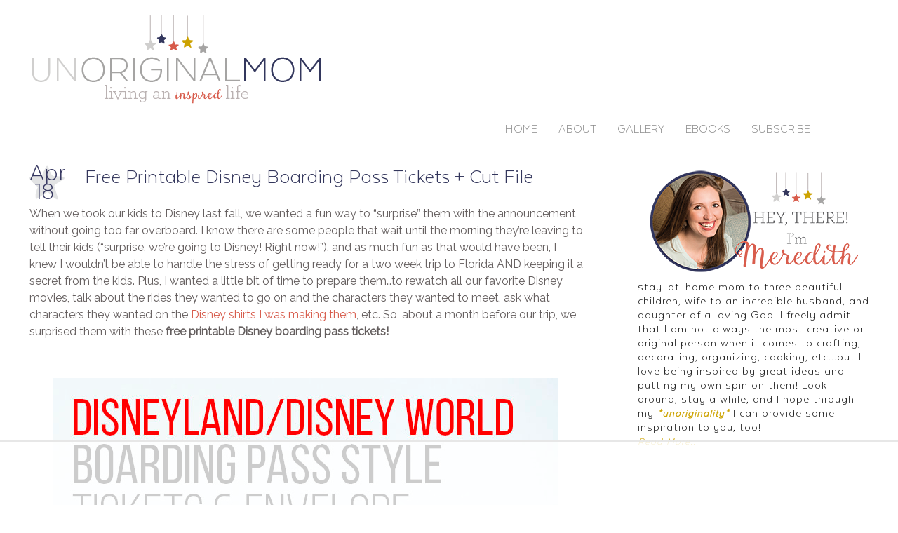

--- FILE ---
content_type: text/html; charset=UTF-8
request_url: https://www.unoriginalmom.com/free-printable-disney-boarding-pass-tickets-cut-file/
body_size: 24167
content:
<!DOCTYPE HTML><html lang="en-US" prefix="og: http://ogp.me/ns#">

<head>
<meta charset="UTF-8" />
<link rel="profile" href="https://gmpg.org/xfn/11" />
<title>Free Printable Disney Boarding Pass Tickets + Cut File - unOriginal Mom</title>

<script>
(function(w, d) {
	w.adthrive = w.adthrive || {};
	w.adthrive.cmd = w.adthrive.cmd || [];
	w.adthrive.plugin = 'adthrive-ads-1.0.45';
	w.adthrive.host = 'ads.adthrive.com';

	var s = d.createElement('script');
	s.async = true;
	s.referrerpolicy='no-referrer-when-downgrade';
	s.src = 'https://' + w.adthrive.host + '/sites/55bb7a9f9f6948df673d6634/ads.min.js?referrer=' + w.encodeURIComponent(w.location.href);
	var n = d.getElementsByTagName('script')[0];
	n.parentNode.insertBefore(s, n);
})(window, document);
</script>

<!-- This site is optimized with the Yoast SEO plugin v5.0.1 - https://yoast.com/wordpress/plugins/seo/ -->
<meta name="description" content="Here&#039;s an easy way to announce your trip to Disney - use these free printable Disney boarding pass tickets + envelope! Free PDFs and SVG cut files."/>
<link rel="canonical" href="https://www.unoriginalmom.com/free-printable-disney-boarding-pass-tickets-cut-file/" />
<meta property="og:locale" content="en_US" />
<meta property="og:type" content="article" />
<meta property="og:title" content="Free Printable Disney Boarding Pass Tickets + Cut File - unOriginal Mom" />
<meta property="og:description" content="Here&#039;s an easy way to announce your trip to Disney - use these free printable Disney boarding pass tickets + envelope! Free PDFs and SVG cut files." />
<meta property="og:url" content="https://www.unoriginalmom.com/free-printable-disney-boarding-pass-tickets-cut-file/" />
<meta property="og:site_name" content="unOriginal Mom" />
<meta property="article:author" content="http://www.facebook.com/unoriginalmom" />
<meta property="article:tag" content="disney" />
<meta property="article:tag" content="Free Printable" />
<meta property="article:tag" content="Silhouette" />
<meta property="article:section" content="DIY Crafts &amp; Projects" />
<meta property="article:published_time" content="2018-04-18T12:28:06-05:00" />
<meta property="og:image" content="https://www.unoriginalmom.com/wp-content/uploads/2018/04/free-printable-disney-boarding-pass-tickets-sq.jpg" />
<meta property="og:image:width" content="720" />
<meta property="og:image:height" content="720" />
<meta name="twitter:card" content="summary" />
<meta name="twitter:description" content="Here&#039;s an easy way to announce your trip to Disney - use these free printable Disney boarding pass tickets + envelope! Free PDFs and SVG cut files." />
<meta name="twitter:title" content="Free Printable Disney Boarding Pass Tickets + Cut File - unOriginal Mom" />
<meta name="twitter:site" content="@unoriginalmom" />
<meta name="twitter:image" content="https://www.unoriginalmom.com/wp-content/uploads/2018/04/free-printable-disney-boarding-pass-tickets-sq.jpg" />
<meta name="twitter:creator" content="@unoriginalmom" />
<!-- / Yoast SEO plugin. -->

<link rel='dns-prefetch' href='//s.w.org' />
		<script type="text/javascript">
			window._wpemojiSettings = {"baseUrl":"https:\/\/s.w.org\/images\/core\/emoji\/11\/72x72\/","ext":".png","svgUrl":"https:\/\/s.w.org\/images\/core\/emoji\/11\/svg\/","svgExt":".svg","source":{"concatemoji":"https:\/\/www.unoriginalmom.com\/wp-includes\/js\/wp-emoji-release.min.js?ver=4.9.28"}};
			!function(e,a,t){var n,r,o,i=a.createElement("canvas"),p=i.getContext&&i.getContext("2d");function s(e,t){var a=String.fromCharCode;p.clearRect(0,0,i.width,i.height),p.fillText(a.apply(this,e),0,0);e=i.toDataURL();return p.clearRect(0,0,i.width,i.height),p.fillText(a.apply(this,t),0,0),e===i.toDataURL()}function c(e){var t=a.createElement("script");t.src=e,t.defer=t.type="text/javascript",a.getElementsByTagName("head")[0].appendChild(t)}for(o=Array("flag","emoji"),t.supports={everything:!0,everythingExceptFlag:!0},r=0;r<o.length;r++)t.supports[o[r]]=function(e){if(!p||!p.fillText)return!1;switch(p.textBaseline="top",p.font="600 32px Arial",e){case"flag":return s([55356,56826,55356,56819],[55356,56826,8203,55356,56819])?!1:!s([55356,57332,56128,56423,56128,56418,56128,56421,56128,56430,56128,56423,56128,56447],[55356,57332,8203,56128,56423,8203,56128,56418,8203,56128,56421,8203,56128,56430,8203,56128,56423,8203,56128,56447]);case"emoji":return!s([55358,56760,9792,65039],[55358,56760,8203,9792,65039])}return!1}(o[r]),t.supports.everything=t.supports.everything&&t.supports[o[r]],"flag"!==o[r]&&(t.supports.everythingExceptFlag=t.supports.everythingExceptFlag&&t.supports[o[r]]);t.supports.everythingExceptFlag=t.supports.everythingExceptFlag&&!t.supports.flag,t.DOMReady=!1,t.readyCallback=function(){t.DOMReady=!0},t.supports.everything||(n=function(){t.readyCallback()},a.addEventListener?(a.addEventListener("DOMContentLoaded",n,!1),e.addEventListener("load",n,!1)):(e.attachEvent("onload",n),a.attachEvent("onreadystatechange",function(){"complete"===a.readyState&&t.readyCallback()})),(n=t.source||{}).concatemoji?c(n.concatemoji):n.wpemoji&&n.twemoji&&(c(n.twemoji),c(n.wpemoji)))}(window,document,window._wpemojiSettings);
		</script>
		

<!-- Stylesheets -->
<link rel='stylesheet' id='headway-google-fonts' href='//fonts.googleapis.com/css?family=Raleway' type='text/css' media='all' />
<style type="text/css">
img.wp-smiley,
img.emoji {
	display: inline !important;
	border: none !important;
	box-shadow: none !important;
	height: 1em !important;
	width: 1em !important;
	margin: 0 .07em !important;
	vertical-align: -0.1em !important;
	background: none !important;
	padding: 0 !important;
}
</style>
<link rel='stylesheet' id='headway-general-https-css'  href='https://www.unoriginalmom.com/wp-content/uploads/headway/cache/general-https-984990d.css?ver=4.9.28' type='text/css' media='all' />
<link rel='stylesheet' id='headway-layout-single-post-https-css'  href='https://www.unoriginalmom.com/wp-content/uploads/headway/cache/layout-single-post-https-6afd6b9.css?ver=4.9.28' type='text/css' media='all' />
<link rel='stylesheet' id='headway-responsive-grid-https-css'  href='https://www.unoriginalmom.com/wp-content/uploads/headway/cache/responsive-grid-https-d2119e4.css?ver=4.9.28' type='text/css' media='all' />
<link rel='stylesheet' id='catablog-stylesheet-css'  href='https://www.unoriginalmom.com/wp-content/plugins/catablog/css/catablog.css?ver=1.6.6' type='text/css' media='all' />
<link rel='stylesheet' id='grid-posts-css-css'  href='https://www.unoriginalmom.com/wp-content/plugins/dynamic-grid-posts/css/dynamic.grid.css?ver=1.0' type='text/css' media='' />
<link rel='stylesheet' id='jpibfi-style-css'  href='https://www.unoriginalmom.com/wp-content/plugins/jquery-pin-it-button-for-images/css/client.css?ver=2.3.4' type='text/css' media='all' />
<link rel="stylesheet" type="text/css" media="all" href="https://www.unoriginalmom.com/wp-content/themes/UnoriginalMomChildTheme/style.css" />

<!-- Scripts -->
<script type='text/javascript' src='https://www.unoriginalmom.com/wp-includes/js/jquery/jquery.js?ver=1.12.4'></script>
<script type='text/javascript' src='https://www.unoriginalmom.com/wp-includes/js/jquery/jquery-migrate.min.js?ver=1.4.1'></script>
<script type='text/javascript'>
/* <![CDATA[ */
var OptimizePress = {"ajaxurl":"https:\/\/www.unoriginalmom.com\/wp-admin\/admin-ajax.php","SN":"optimizepress","version":"2.5.6.1","script_debug":".min","localStorageEnabled":"","wp_admin_page":"","op_live_editor":"","op_page_builder":"","op_create_new_page":"","imgurl":"https:\/\/www.unoriginalmom.com\/wp-content\/plugins\/optimizePressPlugin\/lib\/images\/","OP_URL":"https:\/\/www.unoriginalmom.com\/wp-content\/plugins\/optimizePressPlugin\/","OP_JS":"https:\/\/www.unoriginalmom.com\/wp-content\/plugins\/optimizePressPlugin\/lib\/js\/","OP_PAGE_BUILDER_URL":"","include_url":"https:\/\/www.unoriginalmom.com\/wp-includes\/","op_autosave_interval":"300","op_autosave_enabled":"N","paths":{"url":"https:\/\/www.unoriginalmom.com\/wp-content\/plugins\/optimizePressPlugin\/","img":"https:\/\/www.unoriginalmom.com\/wp-content\/plugins\/optimizePressPlugin\/lib\/images\/","js":"https:\/\/www.unoriginalmom.com\/wp-content\/plugins\/optimizePressPlugin\/lib\/js\/","css":"https:\/\/www.unoriginalmom.com\/wp-content\/plugins\/optimizePressPlugin\/lib\/css\/"},"social":{"twitter":"optimizepress","facebook":"optimizepress","googleplus":"111273444733787349971"},"flowplayerHTML5":"https:\/\/www.unoriginalmom.com\/wp-content\/plugins\/optimizePressPlugin\/lib\/modules\/blog\/video\/flowplayer\/flowplayer.swf","flowplayerKey":"","flowplayerLogo":"","mediaelementplayer":"https:\/\/www.unoriginalmom.com\/wp-content\/plugins\/optimizePressPlugin\/lib\/modules\/blog\/video\/mediaelement\/","pb_unload_alert":"This page is asking you to confirm that you want to leave - data you have entered may not be saved.","pb_save_alert":"Please make sure you are happy with all of your options as some options will not be able to be changed for this page later.","search_default":"Search...","optimizemember":{"enabled":false,"version":"0"},"OP_LEADS_URL":"https:\/\/www.optimizeleads.com\/","OP_LEADS_THEMES_URL":"https:\/\/www.optimizeleads.com\/build\/themes\/"};
/* ]]> */
</script>
<script type='text/javascript' src='https://www.unoriginalmom.com/wp-content/plugins/optimizePressPlugin/lib/js/op-jquery-base-all.min.js?ver=2.5.6.1'></script>
<script type='text/javascript' src='https://www.unoriginalmom.com/wp-content/plugins/thrive-leads/tcb/editor/js/compat.min.js?ver=1.500.3'></script>
<script type='text/javascript' src='https://www.unoriginalmom.com/wp-content/themes/headway/library/media/js/jquery.fitvids.js?ver=4.9.28'></script>
<script type='text/javascript' src='https://www.unoriginalmom.com/wp-content/uploads/headway/cache/responsive-grid-js-https-e6e6939.js?ver=4.9.28'></script>
<script type='text/javascript' src='https://www.unoriginalmom.com/wp-content/plugins/convertkit/resources/frontend/jquery.cookie.min.js?ver=1.4.0'></script>
<script type='text/javascript'>
/* <![CDATA[ */
var ck_data = {"ajaxurl":"https:\/\/www.unoriginalmom.com\/wp-admin\/admin-ajax.php"};
/* ]]> */
</script>
<script type='text/javascript' src='https://www.unoriginalmom.com/wp-content/plugins/convertkit/resources/frontend/wp-convertkit.js?ver=1.5.2'></script>

<!--[if lt IE 9]>
<script src="https://www.unoriginalmom.com/wp-content/themes/headway/library/media/js/html5shiv.js"></script>
<![endif]-->

<!--[if lt IE 8]>
<script src="https://www.unoriginalmom.com/wp-content/themes/headway/library/media/js/ie8.js"></script>
<![endif]-->

<link rel="stylesheet" href="//maxcdn.bootstrapcdn.com/font-awesome/4.3.0/css/font-awesome.min.css">

<!-- Facebook Pixel Code -->
<script>
!function(f,b,e,v,n,t,s){if(f.fbq)return;n=f.fbq=function(){n.callMethod?
n.callMethod.apply(n,arguments):n.queue.push(arguments)};if(!f._fbq)f._fbq=n;
n.push=n;n.loaded=!0;n.version='2.0';n.queue=[];t=b.createElement(e);t.async=!0;
t.src=v;s=b.getElementsByTagName(e)[0];s.parentNode.insertBefore(t,s)}(window,
document,'script','https://connect.facebook.net/en_US/fbevents.js');

fbq('init', '756190651179915');
fbq('track', "PageView");</script>
<noscript><img height="1" width="1" style="display:none"
src="https://www.facebook.com/tr?id=756190651179915&ev=PageView&noscript=1"
/></noscript>
<!-- End Facebook Pixel Code -->

<!-- Extras -->
<link rel="alternate" type="application/rss+xml" href="https://www.unoriginalmom.com/feed/" title="unOriginal Mom" />
<link rel="pingback" href="https://www.unoriginalmom.com/xmlrpc.php" />
	<meta name="viewport" content="width=device-width, minimum-scale=1.0, maximum-scale=1.0" />
<link rel="alternate" type="application/rss+xml" title="unOriginal Mom &raquo; Feed" href="https://www.unoriginalmom.com/feed/" />
<link rel="alternate" type="application/rss+xml" title="unOriginal Mom &raquo; Comments Feed" href="https://www.unoriginalmom.com/comments/feed/" />
<link rel="alternate" type="application/rss+xml" title="unOriginal Mom &raquo; Free Printable Disney Boarding Pass Tickets + Cut File Comments Feed" href="https://www.unoriginalmom.com/free-printable-disney-boarding-pass-tickets-cut-file/feed/" />


<!-- Favicon -->
<link rel="shortcut icon" type="image/ico" href="https://www.unoriginalmom.com/wp-content/themes/UnoriginalMomChildTheme/images/favicon.ico" />


<link rel='https://api.w.org/' href='https://www.unoriginalmom.com/wp-json/' />
<link rel="EditURI" type="application/rsd+xml" title="RSD" href="https://www.unoriginalmom.com/xmlrpc.php?rsd" />
<link rel="wlwmanifest" type="application/wlwmanifest+xml" href="https://www.unoriginalmom.com/wp-includes/wlwmanifest.xml" /> 
<meta name="generator" content="WordPress 4.9.28" />
<link rel='shortlink' href='https://www.unoriginalmom.com/?p=9746' />
<link rel="alternate" type="application/json+oembed" href="https://www.unoriginalmom.com/wp-json/oembed/1.0/embed?url=https%3A%2F%2Fwww.unoriginalmom.com%2Ffree-printable-disney-boarding-pass-tickets-cut-file%2F" />
<link rel="alternate" type="text/xml+oembed" href="https://www.unoriginalmom.com/wp-json/oembed/1.0/embed?url=https%3A%2F%2Fwww.unoriginalmom.com%2Ffree-printable-disney-boarding-pass-tickets-cut-file%2F&#038;format=xml" />
<!-- CataBlog 1.6.6 LightBox Styles | http://catablog.illproductions.com/ -->
<style type='text/css'>
  .catablog-row {min-height:160px; height:auto !important; height:160px;} .catablog-image {width:160px;} .catablog-title {margin:0 0 0 170px !important;} .catablog-description {margin:0 0 0 170px; !important} .catablog-images-column {width:160px;}  .catablog-gallery.catablog-row {width:160px; height:160px;} .catablog-gallery.catablog-row .catablog-image {width:160px; height:160px;} .catablog-gallery.catablog-row .catablog-image img {width:160px; height:160px;} .catablog-gallery.catablog-row .catablog-title {width:150px;}
</style>
        <style type="text/css">
            a.pinit-button.custom {
            width: 85px !important;height: 85px !important;            }

            a.pinit-button.custom span {
            width: 85px !important;height: 85px !important;background-image: url("https://www.unoriginalmom.com/wp-content/uploads/2015/06/pinitbutton.png");background-size: 85px 85px;            }

            .pinit-hover {
                opacity: 0.5 !important;
                filter: alpha(opacity=50) !important;
            }
        </style>

		<script type="text/javascript">
	window._zem_rp_post_id = '9746';
	window._zem_rp_thumbnails = true;
	window._zem_rp_post_title = 'Free+Printable+Disney+Boarding+Pass+Tickets+%2B+Cut+File';
	window._zem_rp_post_tags = ['silhouette', 'free+printable', 'disney', 'diy+crafts+%26amp%3B+projects', 'kid', 'trip', 'free', 'pdf', 'movi', 'ticket', 'cricut', 'a', 'studio', 'disnei', 'svg', 'style', 'printabl', 'florida', 'board'];
	window._zem_rp_static_base_url = 'https://content.zemanta.com/static/';
	window._zem_rp_wp_ajax_url = 'https://www.unoriginalmom.com/wp-admin/admin-ajax.php';
	window._zem_rp_plugin_version = '1.13';
	window._zem_rp_num_rel_posts = '4';
</script>
<link rel="stylesheet" href="https://www.unoriginalmom.com/wp-content/plugins/related-posts-by-zemanta/static/themes/vertical.css?version=1.13" />
<script type="text/javascript">
	jQuery(document).ready(function(){
		jQuery('img[usemap]').rwdImageMaps();
	});
</script>
<style type="text/css">
	img[usemap] { max-width: 100%; height: auto; }
</style>
<style type="text/css">.ttfm1{font-family: 'Alice' !important;font-weight: 400 !important;}.ttfm1 input, .ttfm1 select, .ttfm1 textarea, .ttfm1 button {font-family: 'Alice' !important;font-weight: 400 !important;}.ttfm2{font-family: 'Dancing Script' !important;font-weight: 400 !important;}.ttfm2 input, .ttfm2 select, .ttfm2 textarea, .ttfm2 button {font-family: 'Dancing Script' !important;font-weight: 400 !important;}.ttfm2.bold_text,.ttfm2 .bold_text,.ttfm2 b,.ttfm2 strong{font-weight: 700 !important;}.ttfm2.bold_text,.ttfm2 .bold_text,.ttfm2 b,.ttfm2 strong input, .ttfm2.bold_text,.ttfm2 .bold_text,.ttfm2 b,.ttfm2 strong select, .ttfm2.bold_text,.ttfm2 .bold_text,.ttfm2 b,.ttfm2 strong textarea, .ttfm2.bold_text,.ttfm2 .bold_text,.ttfm2 b,.ttfm2 strong button {font-weight: 700 !important;}.ttfm3{font-family: 'Open Sans' !important;font-weight: 400 !important;}.ttfm3 input, .ttfm3 select, .ttfm3 textarea, .ttfm3 button {font-family: 'Open Sans' !important;font-weight: 400 !important;}.ttfm3.bold_text,.ttfm3 .bold_text,.ttfm3 b,.ttfm3 strong{font-weight: 600 !important;}.ttfm3.bold_text,.ttfm3 .bold_text,.ttfm3 b,.ttfm3 strong input, .ttfm3.bold_text,.ttfm3 .bold_text,.ttfm3 b,.ttfm3 strong select, .ttfm3.bold_text,.ttfm3 .bold_text,.ttfm3 b,.ttfm3 strong textarea, .ttfm3.bold_text,.ttfm3 .bold_text,.ttfm3 b,.ttfm3 strong button {font-weight: 600 !important;}</style><script type="text/javascript" async="" src="https://www.unoriginalmom.com/wp-content/plugins/ziplist-recipe-plugin/zlrecipe_print.js"></script>
<link charset="utf-8" href="https://www.unoriginalmom.com/wp-content/plugins/ziplist-recipe-plugin/zlrecipe-std.css" rel="stylesheet" type="text/css" />
  <!-- Google tag (gtag.js) -->
  <script async src="https://www.googletagmanager.com/gtag/js?id=G-46G3X6HZ35"></script>
  <script>
    window.dataLayer = window.dataLayer || [];
    function gtag(){dataLayer.push(arguments);}
    gtag('js', new Date());
    gtag('config', 'G-46G3X6HZ35');
  </script>

        <!--[if (gte IE 6)&(lte IE 8)]>
            <script type="text/javascript" src="https://www.unoriginalmom.com/wp-content/plugins/optimizePressPlugin/lib/js/selectivizr-1.0.2-min.js?ver=1.0.2"></script>
        <![endif]-->
        <!--[if lt IE 9]>
            <script src="https://www.unoriginalmom.com/wp-content/plugins/optimizePressPlugin/lib/js//html5shiv.min.js"></script>
        <![endif]-->
    <style type="text/css">
</style>

</head><!-- End <head> -->

<body class="post-template-default single single-post postid-9746 single-format-standard op-plugin custom safari webkit responsive-grid-enabled responsive-grid-active layout-single-post-9746 layout-using-single-post" itemscope itemtype="http://schema.org/WebPage">


<div id="whitewrap">


<div id="wrapper-wcg558464b26698c" class="wrapper wrapper-fluid wrapper-fixed-grid grid-fluid-24-24-27 responsive-grid wrapper-first" data-alias="">

<div class="grid-container clearfix">

<section class="row row-1">

<section class="column column-1 grid-left-0 grid-width-9">
<header id="block-bv655560b89d4104" class="block block-type-header block-fixed-height block-mirrored block-mirroring-bv655560b89d4104 block-original-bql558464b2709e6" data-alias="" itemscope="" itemtype="http://schema.org/WPHeader">
<div class="block-content">
<a href="https://www.unoriginalmom.com" class="banner-image"><img src="https://www.unoriginalmom.com/wp-content/uploads/2015/06/headway-imported-image.png" alt="unOriginal Mom" /></a>
</div><!-- .block-content -->

</header><!-- #block-bv655560b89d4104 -->

</section><!-- .column -->

</section><!-- .row -->


<section class="row row-2">

<section class="column column-1 grid-left-13 grid-width-11">
<nav id="block-bv7555a94eb7a695" class="block block-type-navigation block-fluid-height block-mirrored block-mirroring-bv7555a94eb7a695 block-original-bnh558464b2762ae" data-alias="" itemscope="" itemtype="http://schema.org/SiteNavigationElement">
<div class="block-content">
<div class="nav-horizontal nav-align-left"><ul id="menu-menu-1" class="menu"><li id="menu-item-33" class="menu-item menu-item-type-custom menu-item-object-custom menu-item-home menu-item-33"><a href="https://www.unoriginalmom.com">Home</a></li>
<li id="menu-item-31" class="menu-item menu-item-type-post_type menu-item-object-page menu-item-31"><a href="https://www.unoriginalmom.com/about/">About</a></li>
<li id="menu-item-30" class="menu-item menu-item-type-post_type menu-item-object-page menu-item-30"><a href="https://www.unoriginalmom.com/gallery/">Gallery</a></li>
<li id="menu-item-6586" class="menu-item menu-item-type-custom menu-item-object-custom menu-item-6586"><a href="https://www.unoriginalmom.com/ebooks">eBooks</a></li>
<li id="menu-item-4755" class="menu-item menu-item-type-custom menu-item-object-custom menu-item-4755"><a href="https://www.unoriginalmom.com/email-subscribe">Subscribe</a></li>
</ul></div><!-- .nav-horizontal nav-align-left -->
</div><!-- .block-content -->

</nav><!-- #block-bv7555a94eb7a695 -->

</section><!-- .column -->

</section><!-- .row -->


</div><!-- .grid-container -->

</div><!-- .wrapper -->

<div id="wrapper-wg3558464b264851" class="wrapper wrapper-fluid wrapper-fixed-grid grid-fluid-24-24-27 responsive-grid" data-alias="">

<div class="grid-container clearfix">

<section class="row row-1">

<section class="column column-1 grid-left-0 grid-width-16">
<div id="block-bwe558464b27594f" class="block block-type-content block-fluid-height" data-alias="content">
<div class="block-content">
<div class="loop"><div class="post-wrapper">
<div class="post-meta">
	<div class="date-month">
		Apr<div class="date-day">
		18</div>

</div>

<div class="floated-post">
<article id="post-9746" class="post-9746 post type-post status-publish format-standard has-post-thumbnail hentry category-diy-crafts-projects tag-disney tag-free-printable tag-silhouette author-meredith default" itemscope itemtype="http://schema.org/Article"><header><h1 class="entry-title" itemprop="headline">Free Printable Disney Boarding Pass Tickets + Cut File</h1></header><div class="entry-content" itemprop="text"><input class="jpibfi" type="hidden"><p>When we took our kids to Disney last fall, we wanted a fun way to &#8220;surprise&#8221; them with the announcement without going too far overboard. I know there are some people that wait until the morning they&#8217;re leaving to tell their kids (&#8220;surprise, we&#8217;re going to Disney! Right now!&#8221;), and as much fun as that would have been, I knew I wouldn&#8217;t be able to handle the stress of getting ready for a two week trip to Florida AND keeping it a secret from the kids. Plus, I wanted a little bit of time to prepare them&#8230;to rewatch all our favorite Disney movies, talk about the rides they wanted to go on and the characters they wanted to meet, ask what characters they wanted on the <a href="https://www.unoriginalmom.com/20-diy-disney-shirts-with-free-cut-files/">Disney shirts I was making them</a>, etc. So, about a month before our trip, we surprised them with these<strong> free printable Disney boarding pass tickets!</strong></p>
<p>&nbsp;</p>
<p><img class="aligncenter size-full wp-image-9803" src="https://www.unoriginalmom.com/wp-content/uploads/2018/04/free-printable-disney-boarding-pass-tickets-title.jpg" alt="Surprise your kids with a trip to Disney using these free printable Disney tickets! Such a cute boarding pass style, with an envelope, too! Free PDFs, Silhouette Studio cut file, and SVGs for your Cricut. #disney #silhouette #cricut #freeprintable" width="720" height="1080" srcset="https://www.unoriginalmom.com/wp-content/uploads/2018/04/free-printable-disney-boarding-pass-tickets-title.jpg 720w, https://www.unoriginalmom.com/wp-content/uploads/2018/04/free-printable-disney-boarding-pass-tickets-title-200x300.jpg 200w, https://www.unoriginalmom.com/wp-content/uploads/2018/04/free-printable-disney-boarding-pass-tickets-title-683x1024.jpg 683w" sizes="(max-width: 720px) 100vw, 720px" data-jpibfi-post-excerpt="" data-jpibfi-post-url="https://www.unoriginalmom.com/free-printable-disney-boarding-pass-tickets-cut-file/" data-jpibfi-post-title="Free Printable Disney Boarding Pass Tickets + Cut File" data-jpibfi-src="https://www.unoriginalmom.com/wp-content/uploads/2018/04/free-printable-disney-boarding-pass-tickets-title.jpg" ></p>
<p>&nbsp;</p>
<p><span class="disclosure">This post contains affiliate links. Click here to read my full disclosure.</span></p>
<p>&nbsp;</p>
<p>&nbsp;</p>
<p>Of course, we wanted to make a bit of a production out of the announcement, so I ordered <a href="https://amzn.to/2DZLG2t" target="_blank" rel="noopener noreferrer">this plush Minnie doll</a> and <a href="https://amzn.to/2DY1FhJ" target="_blank" rel="noopener noreferrer">this plush Mickey doll</a> from Amazon (really nice quality, and MUCH cheaper than buying them in the park) and wrapped them up with the tickets. Then we video taped them opening the packages and realizing what the tickets meant&#8230;they were ecstatic!</p>
<p>&nbsp;</p>
<p><img class="aligncenter size-full wp-image-9802" src="https://www.unoriginalmom.com/wp-content/uploads/2018/04/free-printable-disney-boarding-pass-tickets-05.jpg" alt="Surprise your kids with a trip to Disney using these free printable Disney tickets! Such a cute boarding pass style, with an envelope, too! Free PDFs, Silhouette Studio cut file, and SVGs for your Cricut. #disney #silhouette #cricut #freeprintable" width="720" height="1087" srcset="https://www.unoriginalmom.com/wp-content/uploads/2018/04/free-printable-disney-boarding-pass-tickets-05.jpg 720w, https://www.unoriginalmom.com/wp-content/uploads/2018/04/free-printable-disney-boarding-pass-tickets-05-199x300.jpg 199w, https://www.unoriginalmom.com/wp-content/uploads/2018/04/free-printable-disney-boarding-pass-tickets-05-678x1024.jpg 678w" sizes="(max-width: 720px) 100vw, 720px" data-jpibfi-post-excerpt="" data-jpibfi-post-url="https://www.unoriginalmom.com/free-printable-disney-boarding-pass-tickets-cut-file/" data-jpibfi-post-title="Free Printable Disney Boarding Pass Tickets + Cut File" data-jpibfi-src="https://www.unoriginalmom.com/wp-content/uploads/2018/04/free-printable-disney-boarding-pass-tickets-05.jpg" ></p>
<p>&nbsp;</p>
<h2 style="text-align: center;">DISNEY BOARDING PASS TICKETS &#8211; SILHOUETTE OR CRICUT</h2>
<p>After I designed and printed these boarding pass tickets to Disney in Silhouette Studio <em>(using a similar template to these <a href="https://www.unoriginalmom.com/diy-boarding-pass-bridal-shower-invitations/">boarding pass bridal shower invitations</a> I made for my sister&#8217;s bridal shower a few years ago)</em>, I used my Silhouette to cut them out. If you have a Silhouette or Cricut, I&#8217;ve added the SVG and Silhouette file for these invitations to my Silhouette Library, which you can access for free! You&#8217;ll be able to add your own text, print, and cut them out with your machine. Sign up for library access here:<br />
<script async id="_ck_63376" src="https://forms.convertkit.com/63376?v=7"></script></p>
<p>&nbsp;</p>
<p>&nbsp;</p>
<h1 style="text-align: center;">FREE PRINTABLE DISNEY BOARDING PASS TICKETS</h1>
<p>If you don&#8217;t have a craft cutting machine, no worries! I&#8217;ve turned the invitation and the envelope into PDFs, which you can download below. You won&#8217;t be able to type on them <em>(sorry, I don&#8217;t have the right software to be able to create editable PDFs)</em>, but you can print them out, write your child&#8217;s name and trip details on them, then cut out the invitation and the envelope template by hand on the solid gray outline. I created a Disney WORLD and a DisneyLAND version, so pick the one that&#8217;s appropriate for your trip!</p>
<p style="text-align: center;"><strong><a href="https://app.box.com/s/www1zfidpaqepkqdexarq2ox0ypknjjo">DOWNLOAD THE DISNEY WORLD BOARDING PASS TICKETS PDF HERE</a></strong><br />
<strong><a href="https://app.box.com/s/ycley343enbn3anjs5jl7eh4k74duhh1">DOWNLOAD THE DISNEYLAND BOARDING PASS TICKETS PDF HERE</a></strong><br />
<strong><a href="https://app.box.com/s/xlz8d6b3hu7f9zjqugl8yoo35blg1kg7">DOWNLOAD THE BOARDING PASS ENVELOPE TEMPLATE HERE</a></strong></p>
<p style="text-align: left;">Assembling the boarding pass envelope is simple &#8211; after printing the template on card stock and cutting on the solid lines, just fold in the flap and put some double sided tape or glue on it (I used my <a href="https://amzn.to/2H5ER1V" target="_blank" rel="nofollow noopener noreferrer">ATG</a>), then fold the envelope into thirds along the dotted lines.</p>
<p style="text-align: left;"><img class="aligncenter size-full wp-image-9801" src="https://www.unoriginalmom.com/wp-content/uploads/2018/04/free-printable-disney-boarding-pass-tickets-04.jpg" alt="Surprise your kids with a trip to Disney using these free printable Disney tickets! Such a cute boarding pass style, with an envelope, too! Free PDFs, Silhouette Studio cut file, and SVGs for your Cricut. #disney #silhouette #cricut #freeprintable" width="720" height="477" srcset="https://www.unoriginalmom.com/wp-content/uploads/2018/04/free-printable-disney-boarding-pass-tickets-04.jpg 720w, https://www.unoriginalmom.com/wp-content/uploads/2018/04/free-printable-disney-boarding-pass-tickets-04-300x199.jpg 300w" sizes="(max-width: 720px) 100vw, 720px" data-jpibfi-post-excerpt="" data-jpibfi-post-url="https://www.unoriginalmom.com/free-printable-disney-boarding-pass-tickets-cut-file/" data-jpibfi-post-title="Free Printable Disney Boarding Pass Tickets + Cut File" data-jpibfi-src="https://www.unoriginalmom.com/wp-content/uploads/2018/04/free-printable-disney-boarding-pass-tickets-04.jpg" ></p>
<p style="text-align: left;"><img class="aligncenter size-full wp-image-9800" src="https://www.unoriginalmom.com/wp-content/uploads/2018/04/free-printable-disney-boarding-pass-tickets-03.jpg" alt="Surprise your kids with a trip to Disney using these free printable Disney tickets! Such a cute boarding pass style, with an envelope, too! Free PDFs, Silhouette Studio cut file, and SVGs for your Cricut. #disney #silhouette #cricut #freeprintable" width="720" height="477" srcset="https://www.unoriginalmom.com/wp-content/uploads/2018/04/free-printable-disney-boarding-pass-tickets-03.jpg 720w, https://www.unoriginalmom.com/wp-content/uploads/2018/04/free-printable-disney-boarding-pass-tickets-03-300x199.jpg 300w" sizes="(max-width: 720px) 100vw, 720px" data-jpibfi-post-excerpt="" data-jpibfi-post-url="https://www.unoriginalmom.com/free-printable-disney-boarding-pass-tickets-cut-file/" data-jpibfi-post-title="Free Printable Disney Boarding Pass Tickets + Cut File" data-jpibfi-src="https://www.unoriginalmom.com/wp-content/uploads/2018/04/free-printable-disney-boarding-pass-tickets-03.jpg" ></p>
<p style="text-align: left;">These free printable Disney boarding pass tickets are a fun way to announce your trip, and a momento to save for the scrapbook! Have a great vacation!</p>
<p style="text-align: left;"><img class="aligncenter size-full wp-image-9799" src="https://www.unoriginalmom.com/wp-content/uploads/2018/04/free-printable-disney-boarding-pass-tickets-02.jpg" alt="Surprise your kids with a trip to Disney using these free printable Disney tickets! Such a cute boarding pass style, with an envelope, too! Free PDFs, Silhouette Studio cut file, and SVGs for your Cricut. #disney #silhouette #cricut #freeprintable" width="720" height="720" srcset="https://www.unoriginalmom.com/wp-content/uploads/2018/04/free-printable-disney-boarding-pass-tickets-02.jpg 720w, https://www.unoriginalmom.com/wp-content/uploads/2018/04/free-printable-disney-boarding-pass-tickets-02-150x150.jpg 150w, https://www.unoriginalmom.com/wp-content/uploads/2018/04/free-printable-disney-boarding-pass-tickets-02-300x300.jpg 300w" sizes="(max-width: 720px) 100vw, 720px" data-jpibfi-post-excerpt="" data-jpibfi-post-url="https://www.unoriginalmom.com/free-printable-disney-boarding-pass-tickets-cut-file/" data-jpibfi-post-title="Free Printable Disney Boarding Pass Tickets + Cut File" data-jpibfi-src="https://www.unoriginalmom.com/wp-content/uploads/2018/04/free-printable-disney-boarding-pass-tickets-02.jpg" ></p>
<p>&nbsp;</p>
<p>&nbsp;</p>
<h2 style="text-align: center;">MORE CRAFTY DISNEY IDEAS!</h2>
<p style="text-align: center;"><div class='catablog-catalog'><div class="catablog-row catablog-gallery">
	<a href="https://www.unoriginalmom.com/free-printable-disney-boarding-pass-tickets-cut-file/" class="catablog-image"  >
		<img src="https://www.unoriginalmom.com/wp-content/uploads/catablog/thumbnails/free-printable-disney-boarding-pass-tickets-01.jpg" alt="" />
		<strong class="catablog-title">Free Printable Disney Boarding Pass Tickets</strong>	
	</a>
	<div class="catablog-description"></div>
</div><div class="catablog-row catablog-gallery">
	<a href="https://www.unoriginalmom.com/free-printable-frozen-stroller-sign/" class="catablog-image"  >
		<img src="https://www.unoriginalmom.com/wp-content/uploads/catablog/thumbnails/frozen stroller sign.jpg" alt="" />
		<strong class="catablog-title">Disney Frozen Stroller Sign</strong>	
	</a>
	<div class="catablog-description"></div>
</div><div class="catablog-row catablog-gallery">
	<a href="https://www.unoriginalmom.com/my-happy-place-disney-shirt/" class="catablog-image"  >
		<img src="https://www.unoriginalmom.com/wp-content/uploads/catablog/thumbnails/happy place disney shirt.jpg" alt="" />
		<strong class="catablog-title">My Happy Place Disney Shirt</strong>	
	</a>
	<div class="catablog-description"></div>
</div><div class="catablog-row catablog-gallery">
	<a href="https://www.unoriginalmom.com/20-diy-disney-shirts-with-free-cut-files/" class="catablog-image"  >
		<img src="https://www.unoriginalmom.com/wp-content/uploads/catablog/thumbnails/diy-disney-shirts-free-cut-files-sq (1).jpg" alt="" />
		<strong class="catablog-title">Disney Shirts with Free Cut Files</strong>	
	</a>
	<div class="catablog-description"></div>
</div><div class="catablog-row catablog-gallery">
	<a href="https://www.unoriginalmom.com/elena-avalor-tee-free-cut-file/" class="catablog-image"  >
		<img src="https://www.unoriginalmom.com/wp-content/uploads/catablog/thumbnails/diy-elena-of-avalor-shirt-cut-file-sq-181x181.jpg" alt="" />
		<strong class="catablog-title">Elena of Avalor Shirt + Free Cut File</strong>	
	</a>
	<div class="catablog-description"></div>
</div><div class="catablog-row catablog-gallery">
	<a href="https://www.unoriginalmom.com/easy-frozen-birthday-cake/" class="catablog-image">
		<img src="https://www.unoriginalmom.com/wp-content/uploads/catablog/thumbnails/easy-frozen-birthday-cake-square.jpg" alt="" />
		<strong class="catablog-title">Easy Frozen Themed Birthday Cake</strong>	
	</a>
	<div class="catablog-description"></div>
</div><div class="catablog-row catablog-gallery">
	<a href="https://www.unoriginalmom.com/the-perfect-diy-minnie-mouse-costume/" class="catablog-image">
		<img src="https://www.unoriginalmom.com/wp-content/uploads/catablog/thumbnails/diy-minnie-mouse-costume-square.jpg" alt="" />
		<strong class="catablog-title">The Perfect Minnie Mouse Costume</strong>	
	</a>
	<div class="catablog-description"></div>
</div><div class="catablog-row catablog-gallery">
	<a href="https://www.unoriginalmom.com/diy-little-mermaid-and-flounder-costumes/" class="catablog-image">
		<img src="https://www.unoriginalmom.com/wp-content/uploads/catablog/thumbnails/little mermaid.jpg" alt="" />
		<strong class="catablog-title">Little Mermaid and Flounder Costume</strong>	
	</a>
	<div class="catablog-description"></div>
</div><div class="catablog-row catablog-gallery">
	<a href="https://www.unoriginalmom.com/toddler-tinkerbell-costume/" class="catablog-image">
		<img src="https://www.unoriginalmom.com/wp-content/uploads/catablog/thumbnails/diy-toddler-tinkerbell-costume-square.jpg" alt="" />
		<strong class="catablog-title">Toddler Tinkerbell Costume</strong>	
	</a>
	<div class="catablog-description"></div>
</div><div class="catablog-row catablog-gallery">
	<a href="https://www.unoriginalmom.com/diy-elena-of-avalor-costume/" class="catablog-image"  >
		<img src="https://www.unoriginalmom.com/wp-content/uploads/catablog/thumbnails/DIY-elena-of-avalor-costume-sq-181x181.jpg" alt="" />
		<strong class="catablog-title">DIY Elena of Avalor Costume</strong>	
	</a>
	<div class="catablog-description"></div>
</div><div class="catablog-row catablog-gallery">
	<a href="https://www.unoriginalmom.com/free-disney-cut-files-svgs/" class="catablog-image"  >
		<img src="https://www.unoriginalmom.com/wp-content/uploads/catablog/thumbnails/free-disney-svgs-square.jpg" alt="" />
		<strong class="catablog-title">MORE Free Disney Cut Files</strong>	
	</a>
	<div class="catablog-description"></div>
</div></div><div class='catablog-navigation'><span class='catablog-navigation-link catablog-first-page-link catablog-disabled'></span> </div></p>
<p>Sending Disney magic wishes your way for a wonderful trip! Happy crafting!</p>
<div class="signature">
<div><img src="//www.unoriginalmom.com/wp-content/uploads/2015/06/signature2.png" data-jpibfi-post-excerpt="" data-jpibfi-post-url="https://www.unoriginalmom.com/free-printable-disney-boarding-pass-tickets-cut-file/" data-jpibfi-post-title="Free Printable Disney Boarding Pass Tickets + Cut File" data-jpibfi-src="//www.unoriginalmom.com/wp-content/uploads/2015/06/signature2.png" ></div>
<div><img id="Image-Maps-Com-image-maps-2015-06-08-111030" src="//www.unoriginalmom.com/wp-content/uploads/2015/06/postsignature2.png" border="0" width="820" height="120" orgWidth="820" orgHeight="120" usemap="#image-maps-2015-06-08-111030" alt="" data-jpibfi-post-excerpt="" data-jpibfi-post-url="https://www.unoriginalmom.com/free-printable-disney-boarding-pass-tickets-cut-file/" data-jpibfi-post-title="Free Printable Disney Boarding Pass Tickets + Cut File" data-jpibfi-src="//www.unoriginalmom.com/wp-content/uploads/2015/06/postsignature2.png" ></p>
<map name="image-maps-2015-06-08-111030" id="ImageMapsCom-image-maps-2015-06-08-111030">
<area  alt="facebook" title="facebook" href="https://www.facebook.com/UnoriginalMom" shape="rect" coords="7,88,100,109" style="outline:none;" target="_self"     />
<area  alt="Pinterest" title="Pinterest" href="https://www.pinterest.com/unoriginalmom/" shape="rect" coords="106,89,185,113" style="outline:none;" target="_self"     />
<area  alt="Twitter" title="Twitter" href="https://twitter.com/unoriginalmom" shape="rect" coords="195,88,257,112" style="outline:none;" target="_self"     />
<area  alt="Instagram" title="Instagram" href="https://instagram.com/meredith_unoriginalmom/" shape="rect" coords="265,85,357,112" style="outline:none;" target="_self"     />
<area  alt="party" title="Party" href="//www.unoriginalmom.com/where-i-like-to-party/" shape="rect" coords="611,86,740,115" style="outline:none;" target="_self"     />
<area shape="rect" coords="818,118,820,120" alt="Image Map" style="outline:none;" title="Image Map" href="http://www.image-maps.com/index.php?aff=mapped_users_53451" />
</map>
</div>
</div>
<script src="https://cdn.kit.com/assets/CKJS4.js?v=21" nonce="KNO/N6RLv6Bms+ZG5s1+dA=="></script> <div class="ck_form_container ck_inline" data-ck-version="6">    <div class="ck_form ck_vertical_subscription_form">   <div class="ck_form_content">     <h3 class="ck_form_title"></h3>     <div class="ck_description">       <span class="ck_image">                </span>       <h3 style="text-align: center;"><img src="https://convertkit.s3.amazonaws.com/assets/pictures/7193/106268/content_horizontal_title_image.jpg" width="220" height="152" alt="" style="width: 220px; height: 152px; display: block; margin: auto;" data-jpibfi-post-excerpt="" data-jpibfi-post-url="https://www.unoriginalmom.com/free-printable-disney-boarding-pass-tickets-cut-file/" data-jpibfi-post-title="Free Printable Disney Boarding Pass Tickets + Cut File" data-jpibfi-src="https://convertkit.s3.amazonaws.com/assets/pictures/7193/106268/content_horizontal_title_image.jpg" ></h3><p style="text-align: center;">Subscribe to unOriginal Mom via email and <strong>get instant access</strong> to my library of FREE Silhouette Studio & SVG cut files - exclusively for email subscribers. Plus there's a new file added every month!  </p>     </div>   </div>    <div class="ck_form_fields">     <div id="ck_success_msg" style="display:none;">       <p>Thanks! Be sure to check your inbox (or spam folder) for your confirmation email - it contains the link &amp; password to access my Silhouette Library. Thanks for subscribing!</p>     </div>      <!--  Form starts here  -->     <form id="ck_subscribe_form" class="ck_subscribe_form" action="https://forms.convertkit.com/landing_pages/63376/subscribe" data-remote="true">       <input type="hidden" value="{&quot;form_style&quot;:&quot;full&quot;,&quot;embed_style&quot;:&quot;inline&quot;,&quot;embed_trigger&quot;:&quot;scroll_percentage&quot;,&quot;scroll_percentage&quot;:&quot;70&quot;,&quot;delay_seconds&quot;:&quot;10&quot;,&quot;display_position&quot;:&quot;br&quot;,&quot;display_devices&quot;:&quot;all&quot;,&quot;days_no_show&quot;:&quot;15&quot;,&quot;converted_behavior&quot;:&quot;show&quot;}" id="ck_form_options">       <input type="hidden" name="id" value="63376" id="landing_page_id">       <input type="hidden" name="ck_form_recaptcha" value="" id="ck_form_recaptcha">       <div class="ck_errorArea">         <div id="ck_error_msg" style="display:none">           <p>There was an error submitting your subscription. Please try again.</p>         </div>       </div>       <div class="ck_control_group ck_first_name_field_group">         <label class="ck_label" for="ck_firstNameField">First Name</label>         <input type="text" name="first_name" class="ck_first_name" id="ck_firstNameField">       </div>       <div class="ck_control_group ck_email_field_group">         <label class="ck_label" for="ck_emailField">Email Address</label>         <input type="email" name="email" class="ck_email_address" id="ck_emailField" required>       </div>       <div class="ck_control_group ck_captcha2_h_field_group ck-captcha2-h" style="position: absolute !important;left: -999em !important;">         <label class="ck_label" for="ck_captcha2_h">We use this field to detect spam bots. If you fill this in, you will be marked as a spammer.</label>         <input type="text" name="captcha2_h" class="ck-captcha2-h" id="ck_captcha2_h">       </div>          <label class="ck_checkbox" style="display:none;">           <input class="optIn ck_course_opted" name="course_opted" type="checkbox" id="optIn" checked />           <span class="ck_opt_in_prompt">I'd like to receive the free email course.</span>         </label>        <button class="subscribe_button ck_subscribe_button btn fields" id="ck_subscribe_button">         GET INSTANT ACCESS       </button>       <span class="ck_guarantee">                    <a class="ck_powered_by" href="https://kit.com/features/forms?utm_campaign=poweredby&amp;utm_content=form&amp;utm_medium=referral&amp;utm_source=dynamic">Powered by Kit</a>       </span>     </form>   </div>  </div>  </div>   <style type="text/css">/* Layout */   .ck_form {   /* divider image */ 	background: #fff url([data-uri]) repeat-y center top; 	font-family: "Helvetica Neue", Helvetica, Arial, Verdana, sans-serif; 	line-height: 1.5em; 	overflow: hidden; 	color: #666; 	font-size: 16px; 	border-top: solid 20px #3071b0;   border-top-color: #4eb3d1; 	border-bottom: solid 10px #3d3d3d;   border-bottom-color: #2f6b7d; 	-webkit-box-shadow: 0px 0px 5px rgba(0,0,0,.3); 	-moz-box-shadow: 0px 0px 5px rgba(0,0,0,.3); 	box-shadow: 0px 0px 5px rgba(0,0,0,.3); 	clear: both; 	margin: 20px 0px; }  .ck_form, .ck_form * { 	-webkit-box-sizing: border-box; 	-moz-box-sizing: border-box; 	box-sizing: border-box; }  #ck_subscribe_form {   clear: both; }  /* Element Queries — uses JS */  .ck_form_content, .ck_form_fields { 	width: 50%; 	float: left; 	padding: 5%; }  .ck_form.ck_horizontal { }  .ck_form_content { 	border-bottom: none; }  .ck_form.ck_vertical { 	background: #fff; }  .ck_vertical .ck_form_content, .ck_vertical .ck_form_fields { 	padding: 10%; 	width: 100%; 	float: none; }  .ck_vertical .ck_form_content { 	border-bottom: 1px dotted #aaa; 	overflow: hidden; }  /* Trigger the vertical layout with media queries as well */  @media all and (max-width: 499px) {  	.ck_form { 		background: #fff; 	}  	.ck_form_content, .ck_form_fields { 		padding: 10%; 		width: 100%; 		float: none; 	}  	.ck_form_content { 		border-bottom: 1px dotted #aaa; 	}  }  /* Content */  .ck_form_content h3 { 	margin: 0px 0px 15px; 	font-size: 24px; 	padding: 0px; }   .ck_form_content p { 	font-size: 14px; }  .ck_image { 	float: left; 	margin-right: 5px; }  /* Form fields */  .ck_errorArea { 	display: none; }  #ck_success_msg { 	padding: 10px 10px 0px; 	border: solid 1px #ddd; 	background: #eee; }  .ck_label { 	font-size: 14px; 	font-weight: bold; }  .ck_form input[type="text"], .ck_form input[type="email"] { 	font-size: 14px; 	padding: 10px 8px; 	width: 100%; 	border: 1px solid #d6d6d6; /* stroke */ 	-moz-border-radius: 4px; 	-webkit-border-radius: 4px; 	border-radius: 4px; /* border radius */ 	background-color: #f8f7f7; /* layer fill content */ 	margin-bottom: 5px; 	height: auto; }  .ck_form input[type="text"]:focus, .ck_form input[type="email"]:focus { 	outline: none; 	border-color: #aaa; }  .ck_checkbox {   padding: 10px 0px 10px 20px;   display: block;   clear: both; }  .ck_checkbox input.optIn {   margin-left: -20px;   margin-top: 0; } .ck_form .ck_opt_in_prompt {   margin-left: 4px; } .ck_form .ck_opt_in_prompt p {   display: inline; }  .ck_form .ck_subscribe_button {     width: 100%;     color: #fff;     margin: 10px 0px 0px;     padding:  10px 0px;     font-size: 18px;     background: #3895da;     -moz-border-radius: 4px;     -webkit-border-radius: 4px;     border-radius: 4px; /* border radius */     cursor: pointer;     border: none;     text-shadow: none;   }   .ck_form .ck_guarantee { 	color: #626262; 	font-size: 12px; 	text-align: center; 	padding: 5px 0px; 	display: block; }  .ck_form .ck_powered_by { 	display: block; 	color: #aaa; }  .ck_form .ck_powered_by:hover { 	display: block; 	color: #444; }  .ck_converted_content {   display: none; 	padding: 5%; 	background: #fff; }   /* v6 */  .ck_form_v6 #ck_success_msg { 	padding: 0px 10px; }  @media all and (max-width: 403px) {   .ck_form_v6.ck_modal .ck_close_link {     top: 30px;   } }  @media all and (min-width: 404px) and (max-width: 499px) {   .ck_form_v6.ck_modal .ck_close_link {     top: 57px;   } }    .ck_form_title {          font-family: textaaltlight, verdana, sans-serif !important;          color: #525252 !important;	          line-height: 1.1em !important;          font-size: 30px !important;  }  .ck_form {margin: 6px !important;}  .ck_image {  float: none;  margin-right: 0;  }    .ck_image img {  display: block;  margin: auto;  }  </style> 
<div class="zem_rp_wrap zem_rp_th_vertical" id="zem_rp_first"><div class="zem_rp_content"><h3 class="related_post_title">Other Posts You Might Like:</h3><ul class="related_post zem_rp"><li data-position="0" data-poid="in-10959" data-post-type="none"><a href="https://www.unoriginalmom.com/diy-disney-halloween-shirt-free-minnie-spider-web-cut-file/" class="zem_rp_thumbnail"><img src="https://www.unoriginalmom.com/wp-content/uploads/2019/09/free-minnie-spider-web-cut-file-05-150x150.jpg" alt="DIY Disney Halloween Shirt &#8211; Free Minnie Spider Web Cut File" width="150" height="150"  /></a><a href="https://www.unoriginalmom.com/diy-disney-halloween-shirt-free-minnie-spider-web-cut-file/" class="zem_rp_title">DIY Disney Halloween Shirt &#8211; Free Minnie Spider Web Cut File</a></li><li data-position="1" data-poid="in-11030" data-post-type="none"><a href="https://www.unoriginalmom.com/free-disney-cut-files-svgs/" class="zem_rp_thumbnail"><img src="https://www.unoriginalmom.com/wp-content/uploads/2019/10/free-disney-svgs-square-150x150.jpg" alt="MORE Free Disney Cut Files" width="150" height="150"  /></a><a href="https://www.unoriginalmom.com/free-disney-cut-files-svgs/" class="zem_rp_title">MORE Free Disney Cut Files</a></li><li data-position="2" data-poid="in-9119" data-post-type="none"><a href="https://www.unoriginalmom.com/elena-avalor-tee-free-cut-file/" class="zem_rp_thumbnail"><img src="https://www.unoriginalmom.com/wp-content/uploads/2017/11/diy-elena-of-avalor-shirt-cut-file-sq-150x150.jpg" alt="Elena of Avalor Shirt + Free Cut File" width="150" height="150"  /></a><a href="https://www.unoriginalmom.com/elena-avalor-tee-free-cut-file/" class="zem_rp_title">Elena of Avalor Shirt + Free Cut File</a></li><li data-position="3" data-poid="in-9719" data-post-type="none"><a href="https://www.unoriginalmom.com/20-diy-disney-shirts-with-free-cut-files/" class="zem_rp_thumbnail"><img src="https://www.unoriginalmom.com/wp-content/uploads/2018/04/diy-disney-shirts-free-cut-files-sq-150x150.jpg" alt="20 DIY Disney Shirts with Free Cut Files" width="150" height="150"  /></a><a href="https://www.unoriginalmom.com/20-diy-disney-shirts-with-free-cut-files/" class="zem_rp_title">20 DIY Disney Shirts with Free Cut Files</a></li></ul></div></div>
<span id="tve_leads_end_content" style="display: block; visibility: hidden; border: 1px solid transparent;"></span></div><!-- .entry-content --></article><!-- #post-9746 --></div>
<div class="clear"></div>
</div>

<div id="nav-below" class="loop-navigation single-post-navigation loop-utility loop-utility-below" itemscope itemtype="http://schema.org/SiteNavigationElement"><div class="nav-previous" itemprop="url"><a href="https://www.unoriginalmom.com/5-reasons-not-find-gender-baby/" rel="prev"><span class="meta-nav">&larr;</span> 5 Reasons NOT to find out the gender of your baby!</a></div><div class="nav-next" itemprop="url"><a href="https://www.unoriginalmom.com/diy-teacher-gift-hand-lettered-class-list-tote/" rel="next">DIY Teacher Gift: Hand Lettered Class List Tote <span class="meta-nav">&rarr;</span></a></div></div><!-- #nav-below --><div id="comments"><h3 id="comments">34 Responses to <em>Free Printable Disney Boarding Pass Tickets + Cut File</em></h3><ol class="commentlist">		<li id="comment-416476" class="comment even thread-even depth-1 parent">
			<article id="div-comment-416476" class="comment-body">
				<footer class="comment-meta">
					<div class="comment-author vcard">
						<img alt='' src='https://secure.gravatar.com/avatar/021d617d60bff252f3598bc43b9038ca?s=44&#038;d=mm&#038;r=g' srcset='https://secure.gravatar.com/avatar/021d617d60bff252f3598bc43b9038ca?s=88&#038;d=mm&#038;r=g 2x' class='avatar avatar-44 photo' height='44' width='44' />						<b class="fn">Arminda Stalnaker</b> <span class="says">says:</span>					</div><!-- .comment-author -->

					<div class="comment-metadata">
						<a href="https://www.unoriginalmom.com/free-printable-disney-boarding-pass-tickets-cut-file/#comment-416476">
							<time datetime="2018-12-01T10:10:54+00:00">
								December 1, 2018 at 10:10 am							</time>
						</a>
											</div><!-- .comment-metadata -->

									</footer><!-- .comment-meta -->

				<div class="comment-content">
					<p>So, we’re surprising our kids for Christmas with a Disney vacation and I stumbled across this great post. Exactly what I was looking for. Even happier to discover that is was silhouette friendly. Unfortunately I can’t seem to edit the svg file. I have a Mac, so I don’t know if that has anything to do with it. Whenever I download the file, it saves as a safari webpage and I can’t edit it. Not sure how to get it into my silhouette. Help.</p>
				</div><!-- .comment-content -->

				<div class="reply"><a rel='nofollow' class='comment-reply-link' href='https://www.unoriginalmom.com/free-printable-disney-boarding-pass-tickets-cut-file/?replytocom=416476#respond' onclick='return addComment.moveForm( "div-comment-416476", "416476", "respond", "9746" )' aria-label='Reply to Arminda Stalnaker'>Reply</a></div>			</article><!-- .comment-body -->
<ul class="children">
		<li id="comment-416579" class="comment byuser comment-author-meredith bypostauthor odd alt depth-2">
			<article id="div-comment-416579" class="comment-body">
				<footer class="comment-meta">
					<div class="comment-author vcard">
						<img alt='' src='https://secure.gravatar.com/avatar/5058c51c9f751d3a58be6dbb5b6652ad?s=44&#038;d=mm&#038;r=g' srcset='https://secure.gravatar.com/avatar/5058c51c9f751d3a58be6dbb5b6652ad?s=88&#038;d=mm&#038;r=g 2x' class='avatar avatar-44 photo' height='44' width='44' />						<b class="fn">Meredith</b> <span class="says">says:</span>					</div><!-- .comment-author -->

					<div class="comment-metadata">
						<a href="https://www.unoriginalmom.com/free-printable-disney-boarding-pass-tickets-cut-file/#comment-416579">
							<time datetime="2018-12-02T08:34:42+00:00">
								December 2, 2018 at 8:34 am							</time>
						</a>
											</div><!-- .comment-metadata -->

									</footer><!-- .comment-meta -->

				<div class="comment-content">
					<p>Hi Arminda, if you have a Silhouette it might be easier to download and use the .studio file instead of the SVG. .Studio will default open in Silhouette Studio, but an SVG file often defaults to open in a web browser or other program. To get around that, you can just open Silhouette Studio first and then go to File&#8230;Open and choose the file where you have it saved. Hope that helps!</p>
				</div><!-- .comment-content -->

				<div class="reply"><a rel='nofollow' class='comment-reply-link' href='https://www.unoriginalmom.com/free-printable-disney-boarding-pass-tickets-cut-file/?replytocom=416579#respond' onclick='return addComment.moveForm( "div-comment-416579", "416579", "respond", "9746" )' aria-label='Reply to Meredith'>Reply</a></div>			</article><!-- .comment-body -->
</li><!-- #comment-## -->
</ul><!-- .children -->
</li><!-- #comment-## -->
		<li id="comment-417852" class="comment even thread-odd thread-alt depth-1 parent">
			<article id="div-comment-417852" class="comment-body">
				<footer class="comment-meta">
					<div class="comment-author vcard">
						<img alt='' src='https://secure.gravatar.com/avatar/6dbf70409cd220a89f0fb4bf5c7aa36c?s=44&#038;d=mm&#038;r=g' srcset='https://secure.gravatar.com/avatar/6dbf70409cd220a89f0fb4bf5c7aa36c?s=88&#038;d=mm&#038;r=g 2x' class='avatar avatar-44 photo' height='44' width='44' />						<b class="fn">Joe Northeast</b> <span class="says">says:</span>					</div><!-- .comment-author -->

					<div class="comment-metadata">
						<a href="https://www.unoriginalmom.com/free-printable-disney-boarding-pass-tickets-cut-file/#comment-417852">
							<time datetime="2018-12-10T19:57:43+00:00">
								December 10, 2018 at 7:57 pm							</time>
						</a>
											</div><!-- .comment-metadata -->

									</footer><!-- .comment-meta -->

				<div class="comment-content">
					<p>Hi Meredith, </p>
<p>These look great!</p>
<p>I was wondering if you would be able to tell what the font is in the &#8216;Disney Land&#8217; title.</p>
<p>Many thanks, </p>
<p>Joe</p>
				</div><!-- .comment-content -->

				<div class="reply"><a rel='nofollow' class='comment-reply-link' href='https://www.unoriginalmom.com/free-printable-disney-boarding-pass-tickets-cut-file/?replytocom=417852#respond' onclick='return addComment.moveForm( "div-comment-417852", "417852", "respond", "9746" )' aria-label='Reply to Joe Northeast'>Reply</a></div>			</article><!-- .comment-body -->
<ul class="children">
		<li id="comment-417853" class="comment odd alt depth-2 parent">
			<article id="div-comment-417853" class="comment-body">
				<footer class="comment-meta">
					<div class="comment-author vcard">
						<img alt='' src='https://secure.gravatar.com/avatar/6dbf70409cd220a89f0fb4bf5c7aa36c?s=44&#038;d=mm&#038;r=g' srcset='https://secure.gravatar.com/avatar/6dbf70409cd220a89f0fb4bf5c7aa36c?s=88&#038;d=mm&#038;r=g 2x' class='avatar avatar-44 photo' height='44' width='44' />						<b class="fn">Joe Northeast</b> <span class="says">says:</span>					</div><!-- .comment-author -->

					<div class="comment-metadata">
						<a href="https://www.unoriginalmom.com/free-printable-disney-boarding-pass-tickets-cut-file/#comment-417853">
							<time datetime="2018-12-10T19:59:35+00:00">
								December 10, 2018 at 7:59 pm							</time>
						</a>
											</div><!-- .comment-metadata -->

									</footer><!-- .comment-meta -->

				<div class="comment-content">
					<p>When I say title, I mean &#8216;Disney Land&#8217; next to the Destination.</p>
<p>Joe</p>
				</div><!-- .comment-content -->

				<div class="reply"><a rel='nofollow' class='comment-reply-link' href='https://www.unoriginalmom.com/free-printable-disney-boarding-pass-tickets-cut-file/?replytocom=417853#respond' onclick='return addComment.moveForm( "div-comment-417853", "417853", "respond", "9746" )' aria-label='Reply to Joe Northeast'>Reply</a></div>			</article><!-- .comment-body -->
<ul class="children">
		<li id="comment-417870" class="comment byuser comment-author-meredith bypostauthor even depth-3">
			<article id="div-comment-417870" class="comment-body">
				<footer class="comment-meta">
					<div class="comment-author vcard">
						<img alt='' src='https://secure.gravatar.com/avatar/5058c51c9f751d3a58be6dbb5b6652ad?s=44&#038;d=mm&#038;r=g' srcset='https://secure.gravatar.com/avatar/5058c51c9f751d3a58be6dbb5b6652ad?s=88&#038;d=mm&#038;r=g 2x' class='avatar avatar-44 photo' height='44' width='44' />						<b class="fn">Meredith</b> <span class="says">says:</span>					</div><!-- .comment-author -->

					<div class="comment-metadata">
						<a href="https://www.unoriginalmom.com/free-printable-disney-boarding-pass-tickets-cut-file/#comment-417870">
							<time datetime="2018-12-10T22:10:43+00:00">
								December 10, 2018 at 10:10 pm							</time>
						</a>
											</div><!-- .comment-metadata -->

									</footer><!-- .comment-meta -->

				<div class="comment-content">
					<p>Hi Joe, all the fonts I used are linked in the cut file, but the name of the typewriter font is &#8220;Traveling Typewriter&#8221; &#8211; hope that helps!</p>
				</div><!-- .comment-content -->

				<div class="reply"><a rel='nofollow' class='comment-reply-link' href='https://www.unoriginalmom.com/free-printable-disney-boarding-pass-tickets-cut-file/?replytocom=417870#respond' onclick='return addComment.moveForm( "div-comment-417870", "417870", "respond", "9746" )' aria-label='Reply to Meredith'>Reply</a></div>			</article><!-- .comment-body -->
</li><!-- #comment-## -->
</ul><!-- .children -->
</li><!-- #comment-## -->
</ul><!-- .children -->
</li><!-- #comment-## -->
		<li id="comment-418103" class="comment odd alt thread-even depth-1">
			<article id="div-comment-418103" class="comment-body">
				<footer class="comment-meta">
					<div class="comment-author vcard">
						<img alt='' src='https://secure.gravatar.com/avatar/60ac7f0c7be856a63db6b6666e67c858?s=44&#038;d=mm&#038;r=g' srcset='https://secure.gravatar.com/avatar/60ac7f0c7be856a63db6b6666e67c858?s=88&#038;d=mm&#038;r=g 2x' class='avatar avatar-44 photo' height='44' width='44' />						<b class="fn">Heena</b> <span class="says">says:</span>					</div><!-- .comment-author -->

					<div class="comment-metadata">
						<a href="https://www.unoriginalmom.com/free-printable-disney-boarding-pass-tickets-cut-file/#comment-418103">
							<time datetime="2018-12-11T14:55:11+00:00">
								December 11, 2018 at 2:55 pm							</time>
						</a>
											</div><!-- .comment-metadata -->

									</footer><!-- .comment-meta -->

				<div class="comment-content">
					<p>This was super helpful.. I was looking to surprise my mother in law and this was exactly what I needed. So easy and creative! thanks a lot!</p>
				</div><!-- .comment-content -->

				<div class="reply"><a rel='nofollow' class='comment-reply-link' href='https://www.unoriginalmom.com/free-printable-disney-boarding-pass-tickets-cut-file/?replytocom=418103#respond' onclick='return addComment.moveForm( "div-comment-418103", "418103", "respond", "9746" )' aria-label='Reply to Heena'>Reply</a></div>			</article><!-- .comment-body -->
</li><!-- #comment-## -->
		<li id="comment-419151" class="comment even thread-odd thread-alt depth-1 parent">
			<article id="div-comment-419151" class="comment-body">
				<footer class="comment-meta">
					<div class="comment-author vcard">
						<img alt='' src='https://secure.gravatar.com/avatar/3f0916c3d348b537212284413670433c?s=44&#038;d=mm&#038;r=g' srcset='https://secure.gravatar.com/avatar/3f0916c3d348b537212284413670433c?s=88&#038;d=mm&#038;r=g 2x' class='avatar avatar-44 photo' height='44' width='44' />						<b class="fn">lisa</b> <span class="says">says:</span>					</div><!-- .comment-author -->

					<div class="comment-metadata">
						<a href="https://www.unoriginalmom.com/free-printable-disney-boarding-pass-tickets-cut-file/#comment-419151">
							<time datetime="2018-12-17T15:42:35+00:00">
								December 17, 2018 at 3:42 pm							</time>
						</a>
											</div><!-- .comment-metadata -->

									</footer><!-- .comment-meta -->

				<div class="comment-content">
					<p>Hi there these are lovely! i cant seem to find the svg file though, only the pdf.  i would like to use it with the cricut.<br />
Regards Lisa</p>
				</div><!-- .comment-content -->

				<div class="reply"><a rel='nofollow' class='comment-reply-link' href='https://www.unoriginalmom.com/free-printable-disney-boarding-pass-tickets-cut-file/?replytocom=419151#respond' onclick='return addComment.moveForm( "div-comment-419151", "419151", "respond", "9746" )' aria-label='Reply to lisa'>Reply</a></div>			</article><!-- .comment-body -->
<ul class="children">
		<li id="comment-419153" class="comment byuser comment-author-meredith bypostauthor odd alt depth-2">
			<article id="div-comment-419153" class="comment-body">
				<footer class="comment-meta">
					<div class="comment-author vcard">
						<img alt='' src='https://secure.gravatar.com/avatar/5058c51c9f751d3a58be6dbb5b6652ad?s=44&#038;d=mm&#038;r=g' srcset='https://secure.gravatar.com/avatar/5058c51c9f751d3a58be6dbb5b6652ad?s=88&#038;d=mm&#038;r=g 2x' class='avatar avatar-44 photo' height='44' width='44' />						<b class="fn">Meredith</b> <span class="says">says:</span>					</div><!-- .comment-author -->

					<div class="comment-metadata">
						<a href="https://www.unoriginalmom.com/free-printable-disney-boarding-pass-tickets-cut-file/#comment-419153">
							<time datetime="2018-12-17T16:45:52+00:00">
								December 17, 2018 at 4:45 pm							</time>
						</a>
											</div><!-- .comment-metadata -->

									</footer><!-- .comment-meta -->

				<div class="comment-content">
					<p>Hi Lisa, the SVG is available in my Silhouette library &#8211; you can sign up for access in the subscription box above.</p>
				</div><!-- .comment-content -->

				<div class="reply"><a rel='nofollow' class='comment-reply-link' href='https://www.unoriginalmom.com/free-printable-disney-boarding-pass-tickets-cut-file/?replytocom=419153#respond' onclick='return addComment.moveForm( "div-comment-419153", "419153", "respond", "9746" )' aria-label='Reply to Meredith'>Reply</a></div>			</article><!-- .comment-body -->
</li><!-- #comment-## -->
</ul><!-- .children -->
</li><!-- #comment-## -->
		<li id="comment-426572" class="comment even thread-even depth-1">
			<article id="div-comment-426572" class="comment-body">
				<footer class="comment-meta">
					<div class="comment-author vcard">
						<img alt='' src='https://secure.gravatar.com/avatar/f79978749b691c038ec5a65d3399c412?s=44&#038;d=mm&#038;r=g' srcset='https://secure.gravatar.com/avatar/f79978749b691c038ec5a65d3399c412?s=88&#038;d=mm&#038;r=g 2x' class='avatar avatar-44 photo' height='44' width='44' />						<b class="fn"><a href='https://rarewolfe.com/' rel='external' class='url'>Robert</a></b> <span class="says">says:</span>					</div><!-- .comment-author -->

					<div class="comment-metadata">
						<a href="https://www.unoriginalmom.com/free-printable-disney-boarding-pass-tickets-cut-file/#comment-426572">
							<time datetime="2019-02-02T13:03:55+00:00">
								February 2, 2019 at 1:03 pm							</time>
						</a>
											</div><!-- .comment-metadata -->

									</footer><!-- .comment-meta -->

				<div class="comment-content">
					<p>Exactly what we needed :)</p>
				</div><!-- .comment-content -->

				<div class="reply"><a rel='nofollow' class='comment-reply-link' href='https://www.unoriginalmom.com/free-printable-disney-boarding-pass-tickets-cut-file/?replytocom=426572#respond' onclick='return addComment.moveForm( "div-comment-426572", "426572", "respond", "9746" )' aria-label='Reply to Robert'>Reply</a></div>			</article><!-- .comment-body -->
</li><!-- #comment-## -->
		<li id="comment-428894" class="pingback odd alt thread-odd thread-alt depth-1 comment">
			<article id="div-comment-428894" class="comment-body">
				<footer class="comment-meta">
					<div class="comment-author vcard">
												<b class="fn"><a href='http://hellomissmartha.com/2019/02/20/surprise-we-are-going-to-disney/' rel='external' class='url'>Surprising Your Kids with a Disney Trip : A DIY Suprise Box &#038; Reveal</a></b> <span class="says">says:</span>					</div><!-- .comment-author -->

					<div class="comment-metadata">
						<a href="https://www.unoriginalmom.com/free-printable-disney-boarding-pass-tickets-cut-file/#comment-428894">
							<time datetime="2019-02-20T11:06:12+00:00">
								February 20, 2019 at 11:06 am							</time>
						</a>
											</div><!-- .comment-metadata -->

									</footer><!-- .comment-meta -->

				<div class="comment-content">
					<p>[&#8230;] used these printables for WDW tickets.  I saved them and edited them in Canva adding the girls names and the dates of [&#8230;]</p>
				</div><!-- .comment-content -->

				<div class="reply"><a rel='nofollow' class='comment-reply-link' href='https://www.unoriginalmom.com/free-printable-disney-boarding-pass-tickets-cut-file/?replytocom=428894#respond' onclick='return addComment.moveForm( "div-comment-428894", "428894", "respond", "9746" )' aria-label='Reply to Surprising Your Kids with a Disney Trip : A DIY Suprise Box &#038; Reveal'>Reply</a></div>			</article><!-- .comment-body -->
</li><!-- #comment-## -->
		<li id="comment-432875" class="comment even thread-even depth-1 parent">
			<article id="div-comment-432875" class="comment-body">
				<footer class="comment-meta">
					<div class="comment-author vcard">
						<img alt='' src='https://secure.gravatar.com/avatar/5ee059f5594e742eb6a563cb167d9831?s=44&#038;d=mm&#038;r=g' srcset='https://secure.gravatar.com/avatar/5ee059f5594e742eb6a563cb167d9831?s=88&#038;d=mm&#038;r=g 2x' class='avatar avatar-44 photo' height='44' width='44' />						<b class="fn">AB</b> <span class="says">says:</span>					</div><!-- .comment-author -->

					<div class="comment-metadata">
						<a href="https://www.unoriginalmom.com/free-printable-disney-boarding-pass-tickets-cut-file/#comment-432875">
							<time datetime="2019-03-18T16:39:17+00:00">
								March 18, 2019 at 4:39 pm							</time>
						</a>
											</div><!-- .comment-metadata -->

									</footer><!-- .comment-meta -->

				<div class="comment-content">
					<p>Exactly what my wife and I were looking for.</p>
<p>We have a Cricut machine and am going to download the SVG file and use our Cricut but I was wondering what kind of paper did you use for the actual tickets as there is red and white within the ticket.</p>
<p>Im just not sure how to create the ticket so it has all the font in white and the names are printed on the actual ticket, with the red borders.</p>
<p>Sorry we are new to Cricit</p>
				</div><!-- .comment-content -->

				<div class="reply"><a rel='nofollow' class='comment-reply-link' href='https://www.unoriginalmom.com/free-printable-disney-boarding-pass-tickets-cut-file/?replytocom=432875#respond' onclick='return addComment.moveForm( "div-comment-432875", "432875", "respond", "9746" )' aria-label='Reply to AB'>Reply</a></div>			</article><!-- .comment-body -->
<ul class="children">
		<li id="comment-432884" class="comment byuser comment-author-meredith bypostauthor odd alt depth-2 parent">
			<article id="div-comment-432884" class="comment-body">
				<footer class="comment-meta">
					<div class="comment-author vcard">
						<img alt='' src='https://secure.gravatar.com/avatar/5058c51c9f751d3a58be6dbb5b6652ad?s=44&#038;d=mm&#038;r=g' srcset='https://secure.gravatar.com/avatar/5058c51c9f751d3a58be6dbb5b6652ad?s=88&#038;d=mm&#038;r=g 2x' class='avatar avatar-44 photo' height='44' width='44' />						<b class="fn">Meredith</b> <span class="says">says:</span>					</div><!-- .comment-author -->

					<div class="comment-metadata">
						<a href="https://www.unoriginalmom.com/free-printable-disney-boarding-pass-tickets-cut-file/#comment-432884">
							<time datetime="2019-03-18T18:13:04+00:00">
								March 18, 2019 at 6:13 pm							</time>
						</a>
											</div><!-- .comment-metadata -->

									</footer><!-- .comment-meta -->

				<div class="comment-content">
					<p>Hi there, all the colors should be already in the SVG! I printed on white card stock. I have a Silhouette and have never used the Cricut design software so I&#8217;m not sure how the SVG will look once you open up, so for if some reason the colors are gone or different you can always change the fill color of each element. But you *should* be able to just type in the names, print, and cut! (And if for whatever reason that doesn&#8217;t work you can always just use the printable PDF and cut out by hand.)</p>
				</div><!-- .comment-content -->

				<div class="reply"><a rel='nofollow' class='comment-reply-link' href='https://www.unoriginalmom.com/free-printable-disney-boarding-pass-tickets-cut-file/?replytocom=432884#respond' onclick='return addComment.moveForm( "div-comment-432884", "432884", "respond", "9746" )' aria-label='Reply to Meredith'>Reply</a></div>			</article><!-- .comment-body -->
<ul class="children">
		<li id="comment-797175" class="comment even depth-3">
			<article id="div-comment-797175" class="comment-body">
				<footer class="comment-meta">
					<div class="comment-author vcard">
						<img alt='' src='https://secure.gravatar.com/avatar/562fa0f530ab0895bc1f42ae6f17f118?s=44&#038;d=mm&#038;r=g' srcset='https://secure.gravatar.com/avatar/562fa0f530ab0895bc1f42ae6f17f118?s=88&#038;d=mm&#038;r=g 2x' class='avatar avatar-44 photo' height='44' width='44' />						<b class="fn">Kim</b> <span class="says">says:</span>					</div><!-- .comment-author -->

					<div class="comment-metadata">
						<a href="https://www.unoriginalmom.com/free-printable-disney-boarding-pass-tickets-cut-file/#comment-797175">
							<time datetime="2022-12-20T10:18:01+00:00">
								December 20, 2022 at 10:18 am							</time>
						</a>
											</div><!-- .comment-metadata -->

									</footer><!-- .comment-meta -->

				<div class="comment-content">
					<p>I love your idea! I downloaded it to make for our 8 grandkids for our trip. I have a cricut and when I uploaded the file, it gives me a orange and cream rectangle and a black rectangle with all the text and images on it. Can you please explain to me how i&#8217;m supposed to edit and put it all together? And, is the DW editable or do I have to just delete it and replace with DL?</p>
				</div><!-- .comment-content -->

				<div class="reply"><a rel='nofollow' class='comment-reply-link' href='https://www.unoriginalmom.com/free-printable-disney-boarding-pass-tickets-cut-file/?replytocom=797175#respond' onclick='return addComment.moveForm( "div-comment-797175", "797175", "respond", "9746" )' aria-label='Reply to Kim'>Reply</a></div>			</article><!-- .comment-body -->
</li><!-- #comment-## -->
</ul><!-- .children -->
</li><!-- #comment-## -->
</ul><!-- .children -->
</li><!-- #comment-## -->
		<li id="comment-441700" class="pingback odd alt thread-odd thread-alt depth-1 comment">
			<article id="div-comment-441700" class="comment-body">
				<footer class="comment-meta">
					<div class="comment-author vcard">
												<b class="fn"><a href='https://www.travelafterfive.com/free-boarding-pass-templates/' rel='external' class='url'>5 Free Boarding Pass Templates for Gifts | Travel After Five</a></b> <span class="says">says:</span>					</div><!-- .comment-author -->

					<div class="comment-metadata">
						<a href="https://www.unoriginalmom.com/free-printable-disney-boarding-pass-tickets-cut-file/#comment-441700">
							<time datetime="2019-05-16T23:27:36+00:00">
								May 16, 2019 at 11:27 pm							</time>
						</a>
											</div><!-- .comment-metadata -->

									</footer><!-- .comment-meta -->

				<div class="comment-content">
					<p>[&#8230;] free Disney boarding pass templates from Unoriginal Mom are the perfect way to gift a trip to Disneyworld. While these PDFs are not [&#8230;]</p>
				</div><!-- .comment-content -->

				<div class="reply"><a rel='nofollow' class='comment-reply-link' href='https://www.unoriginalmom.com/free-printable-disney-boarding-pass-tickets-cut-file/?replytocom=441700#respond' onclick='return addComment.moveForm( "div-comment-441700", "441700", "respond", "9746" )' aria-label='Reply to 5 Free Boarding Pass Templates for Gifts | Travel After Five'>Reply</a></div>			</article><!-- .comment-body -->
</li><!-- #comment-## -->
		<li id="comment-443223" class="comment even thread-even depth-1">
			<article id="div-comment-443223" class="comment-body">
				<footer class="comment-meta">
					<div class="comment-author vcard">
						<img alt='' src='https://secure.gravatar.com/avatar/bbdb7158a2648a1e76b2bf87a6119e1e?s=44&#038;d=mm&#038;r=g' srcset='https://secure.gravatar.com/avatar/bbdb7158a2648a1e76b2bf87a6119e1e?s=88&#038;d=mm&#038;r=g 2x' class='avatar avatar-44 photo' height='44' width='44' />						<b class="fn">GUILLAUME</b> <span class="says">says:</span>					</div><!-- .comment-author -->

					<div class="comment-metadata">
						<a href="https://www.unoriginalmom.com/free-printable-disney-boarding-pass-tickets-cut-file/#comment-443223">
							<time datetime="2019-06-16T04:04:20+00:00">
								June 16, 2019 at 4:04 am							</time>
						</a>
											</div><!-- .comment-metadata -->

									</footer><!-- .comment-meta -->

				<div class="comment-content">
					<p>Thank you so much! All the best :)</p>
				</div><!-- .comment-content -->

				<div class="reply"><a rel='nofollow' class='comment-reply-link' href='https://www.unoriginalmom.com/free-printable-disney-boarding-pass-tickets-cut-file/?replytocom=443223#respond' onclick='return addComment.moveForm( "div-comment-443223", "443223", "respond", "9746" )' aria-label='Reply to GUILLAUME'>Reply</a></div>			</article><!-- .comment-body -->
</li><!-- #comment-## -->
		<li id="comment-464431" class="comment odd alt thread-odd thread-alt depth-1">
			<article id="div-comment-464431" class="comment-body">
				<footer class="comment-meta">
					<div class="comment-author vcard">
						<img alt='' src='https://secure.gravatar.com/avatar/cdaf822b1660d6bb80273461b3c995e9?s=44&#038;d=mm&#038;r=g' srcset='https://secure.gravatar.com/avatar/cdaf822b1660d6bb80273461b3c995e9?s=88&#038;d=mm&#038;r=g 2x' class='avatar avatar-44 photo' height='44' width='44' />						<b class="fn">DisneyMama</b> <span class="says">says:</span>					</div><!-- .comment-author -->

					<div class="comment-metadata">
						<a href="https://www.unoriginalmom.com/free-printable-disney-boarding-pass-tickets-cut-file/#comment-464431">
							<time datetime="2019-12-11T14:36:05+00:00">
								December 11, 2019 at 2:36 pm							</time>
						</a>
											</div><!-- .comment-metadata -->

									</footer><!-- .comment-meta -->

				<div class="comment-content">
					<p>Would have loved a Disney Cruise option!!!  xoxo</p>
				</div><!-- .comment-content -->

				<div class="reply"><a rel='nofollow' class='comment-reply-link' href='https://www.unoriginalmom.com/free-printable-disney-boarding-pass-tickets-cut-file/?replytocom=464431#respond' onclick='return addComment.moveForm( "div-comment-464431", "464431", "respond", "9746" )' aria-label='Reply to DisneyMama'>Reply</a></div>			</article><!-- .comment-body -->
</li><!-- #comment-## -->
		<li id="comment-465359" class="comment even thread-even depth-1">
			<article id="div-comment-465359" class="comment-body">
				<footer class="comment-meta">
					<div class="comment-author vcard">
						<img alt='' src='https://secure.gravatar.com/avatar/70b03db954aa45fc2559e85f5d5bd13e?s=44&#038;d=mm&#038;r=g' srcset='https://secure.gravatar.com/avatar/70b03db954aa45fc2559e85f5d5bd13e?s=88&#038;d=mm&#038;r=g 2x' class='avatar avatar-44 photo' height='44' width='44' />						<b class="fn">A</b> <span class="says">says:</span>					</div><!-- .comment-author -->

					<div class="comment-metadata">
						<a href="https://www.unoriginalmom.com/free-printable-disney-boarding-pass-tickets-cut-file/#comment-465359">
							<time datetime="2019-12-18T19:36:54+00:00">
								December 18, 2019 at 7:36 pm							</time>
						</a>
											</div><!-- .comment-metadata -->

									</footer><!-- .comment-meta -->

				<div class="comment-content">
					<p>Oh man these would be perfect if you had one for Aulani in Hawaii too. Thanks for sharing!</p>
				</div><!-- .comment-content -->

				<div class="reply"><a rel='nofollow' class='comment-reply-link' href='https://www.unoriginalmom.com/free-printable-disney-boarding-pass-tickets-cut-file/?replytocom=465359#respond' onclick='return addComment.moveForm( "div-comment-465359", "465359", "respond", "9746" )' aria-label='Reply to A'>Reply</a></div>			</article><!-- .comment-body -->
</li><!-- #comment-## -->
		<li id="comment-465476" class="comment odd alt thread-odd thread-alt depth-1">
			<article id="div-comment-465476" class="comment-body">
				<footer class="comment-meta">
					<div class="comment-author vcard">
						<img alt='' src='https://secure.gravatar.com/avatar/b68ecd1d374633a4224c8066ac8eb8fb?s=44&#038;d=mm&#038;r=g' srcset='https://secure.gravatar.com/avatar/b68ecd1d374633a4224c8066ac8eb8fb?s=88&#038;d=mm&#038;r=g 2x' class='avatar avatar-44 photo' height='44' width='44' />						<b class="fn">Megan</b> <span class="says">says:</span>					</div><!-- .comment-author -->

					<div class="comment-metadata">
						<a href="https://www.unoriginalmom.com/free-printable-disney-boarding-pass-tickets-cut-file/#comment-465476">
							<time datetime="2019-12-19T15:52:58+00:00">
								December 19, 2019 at 3:52 pm							</time>
						</a>
											</div><!-- .comment-metadata -->

									</footer><!-- .comment-meta -->

				<div class="comment-content">
					<p>Thank you!!!</p>
				</div><!-- .comment-content -->

				<div class="reply"><a rel='nofollow' class='comment-reply-link' href='https://www.unoriginalmom.com/free-printable-disney-boarding-pass-tickets-cut-file/?replytocom=465476#respond' onclick='return addComment.moveForm( "div-comment-465476", "465476", "respond", "9746" )' aria-label='Reply to Megan'>Reply</a></div>			</article><!-- .comment-body -->
</li><!-- #comment-## -->
		<li id="comment-573948" class="comment even thread-even depth-1 parent">
			<article id="div-comment-573948" class="comment-body">
				<footer class="comment-meta">
					<div class="comment-author vcard">
						<img alt='' src='https://secure.gravatar.com/avatar/e94728415b4bf4b3b11f14fb57cc6540?s=44&#038;d=mm&#038;r=g' srcset='https://secure.gravatar.com/avatar/e94728415b4bf4b3b11f14fb57cc6540?s=88&#038;d=mm&#038;r=g 2x' class='avatar avatar-44 photo' height='44' width='44' />						<b class="fn">Wren</b> <span class="says">says:</span>					</div><!-- .comment-author -->

					<div class="comment-metadata">
						<a href="https://www.unoriginalmom.com/free-printable-disney-boarding-pass-tickets-cut-file/#comment-573948">
							<time datetime="2021-03-30T15:54:13+00:00">
								March 30, 2021 at 3:54 pm							</time>
						</a>
											</div><!-- .comment-metadata -->

									</footer><!-- .comment-meta -->

				<div class="comment-content">
					<p>Unfortunately, this is a hot mess on the Cricut Design Space. I was incredibly grateful for you posting this though. I&#8217;ll go the old fashioned route and print it out. Thank you!</p>
				</div><!-- .comment-content -->

				<div class="reply"><a rel='nofollow' class='comment-reply-link' href='https://www.unoriginalmom.com/free-printable-disney-boarding-pass-tickets-cut-file/?replytocom=573948#respond' onclick='return addComment.moveForm( "div-comment-573948", "573948", "respond", "9746" )' aria-label='Reply to Wren'>Reply</a></div>			</article><!-- .comment-body -->
<ul class="children">
		<li id="comment-797177" class="comment odd alt depth-2">
			<article id="div-comment-797177" class="comment-body">
				<footer class="comment-meta">
					<div class="comment-author vcard">
						<img alt='' src='https://secure.gravatar.com/avatar/562fa0f530ab0895bc1f42ae6f17f118?s=44&#038;d=mm&#038;r=g' srcset='https://secure.gravatar.com/avatar/562fa0f530ab0895bc1f42ae6f17f118?s=88&#038;d=mm&#038;r=g 2x' class='avatar avatar-44 photo' height='44' width='44' />						<b class="fn">Kim</b> <span class="says">says:</span>					</div><!-- .comment-author -->

					<div class="comment-metadata">
						<a href="https://www.unoriginalmom.com/free-printable-disney-boarding-pass-tickets-cut-file/#comment-797177">
							<time datetime="2022-12-20T10:45:40+00:00">
								December 20, 2022 at 10:45 am							</time>
						</a>
											</div><!-- .comment-metadata -->

									</footer><!-- .comment-meta -->

				<div class="comment-content">
					<p>Were you able to figure this out on the cricut ds? I uploaded it and it has an orange and cream rectangle and a black one with all the images and boxes on it. I&#8217;ve tried flattening, grouping, it won&#8217;t let me slice :-( Apparently I&#8217;m not smart enough to figure this out&#8230;.</p>
				</div><!-- .comment-content -->

				<div class="reply"><a rel='nofollow' class='comment-reply-link' href='https://www.unoriginalmom.com/free-printable-disney-boarding-pass-tickets-cut-file/?replytocom=797177#respond' onclick='return addComment.moveForm( "div-comment-797177", "797177", "respond", "9746" )' aria-label='Reply to Kim'>Reply</a></div>			</article><!-- .comment-body -->
</li><!-- #comment-## -->
</ul><!-- .children -->
</li><!-- #comment-## -->
		<li id="comment-680951" class="comment even thread-odd thread-alt depth-1">
			<article id="div-comment-680951" class="comment-body">
				<footer class="comment-meta">
					<div class="comment-author vcard">
						<img alt='' src='https://secure.gravatar.com/avatar/a878c91e6635864b1efa8d15b8788067?s=44&#038;d=mm&#038;r=g' srcset='https://secure.gravatar.com/avatar/a878c91e6635864b1efa8d15b8788067?s=88&#038;d=mm&#038;r=g 2x' class='avatar avatar-44 photo' height='44' width='44' />						<b class="fn">Ashley</b> <span class="says">says:</span>					</div><!-- .comment-author -->

					<div class="comment-metadata">
						<a href="https://www.unoriginalmom.com/free-printable-disney-boarding-pass-tickets-cut-file/#comment-680951">
							<time datetime="2022-01-10T11:19:59+00:00">
								January 10, 2022 at 11:19 am							</time>
						</a>
											</div><!-- .comment-metadata -->

									</footer><!-- .comment-meta -->

				<div class="comment-content">
					<p>What is the link for the cricut svg file?</p>
				</div><!-- .comment-content -->

				<div class="reply"><a rel='nofollow' class='comment-reply-link' href='https://www.unoriginalmom.com/free-printable-disney-boarding-pass-tickets-cut-file/?replytocom=680951#respond' onclick='return addComment.moveForm( "div-comment-680951", "680951", "respond", "9746" )' aria-label='Reply to Ashley'>Reply</a></div>			</article><!-- .comment-body -->
</li><!-- #comment-## -->
		<li id="comment-783986" class="comment odd alt thread-even depth-1 parent">
			<article id="div-comment-783986" class="comment-body">
				<footer class="comment-meta">
					<div class="comment-author vcard">
						<img alt='' src='https://secure.gravatar.com/avatar/d2475ca7d652b11ff26e302ef9979e92?s=44&#038;d=mm&#038;r=g' srcset='https://secure.gravatar.com/avatar/d2475ca7d652b11ff26e302ef9979e92?s=88&#038;d=mm&#038;r=g 2x' class='avatar avatar-44 photo' height='44' width='44' />						<b class="fn">Rachael</b> <span class="says">says:</span>					</div><!-- .comment-author -->

					<div class="comment-metadata">
						<a href="https://www.unoriginalmom.com/free-printable-disney-boarding-pass-tickets-cut-file/#comment-783986">
							<time datetime="2022-10-12T20:46:27+00:00">
								October 12, 2022 at 8:46 pm							</time>
						</a>
											</div><!-- .comment-metadata -->

									</footer><!-- .comment-meta -->

				<div class="comment-content">
					<p>These looked good but the links are not working :(</p>
				</div><!-- .comment-content -->

				<div class="reply"><a rel='nofollow' class='comment-reply-link' href='https://www.unoriginalmom.com/free-printable-disney-boarding-pass-tickets-cut-file/?replytocom=783986#respond' onclick='return addComment.moveForm( "div-comment-783986", "783986", "respond", "9746" )' aria-label='Reply to Rachael'>Reply</a></div>			</article><!-- .comment-body -->
<ul class="children">
		<li id="comment-784656" class="comment byuser comment-author-meredith bypostauthor even depth-2">
			<article id="div-comment-784656" class="comment-body">
				<footer class="comment-meta">
					<div class="comment-author vcard">
						<img alt='' src='https://secure.gravatar.com/avatar/5058c51c9f751d3a58be6dbb5b6652ad?s=44&#038;d=mm&#038;r=g' srcset='https://secure.gravatar.com/avatar/5058c51c9f751d3a58be6dbb5b6652ad?s=88&#038;d=mm&#038;r=g 2x' class='avatar avatar-44 photo' height='44' width='44' />						<b class="fn">Meredith</b> <span class="says">says:</span>					</div><!-- .comment-author -->

					<div class="comment-metadata">
						<a href="https://www.unoriginalmom.com/free-printable-disney-boarding-pass-tickets-cut-file/#comment-784656">
							<time datetime="2022-10-14T17:48:41+00:00">
								October 14, 2022 at 5:48 pm							</time>
						</a>
											</div><!-- .comment-metadata -->

									</footer><!-- .comment-meta -->

				<div class="comment-content">
					<p>I just double checked and they&#8217;re working fine for me!</p>
				</div><!-- .comment-content -->

				<div class="reply"><a rel='nofollow' class='comment-reply-link' href='https://www.unoriginalmom.com/free-printable-disney-boarding-pass-tickets-cut-file/?replytocom=784656#respond' onclick='return addComment.moveForm( "div-comment-784656", "784656", "respond", "9746" )' aria-label='Reply to Meredith'>Reply</a></div>			</article><!-- .comment-body -->
</li><!-- #comment-## -->
</ul><!-- .children -->
</li><!-- #comment-## -->
		<li id="comment-797176" class="comment odd alt thread-odd thread-alt depth-1">
			<article id="div-comment-797176" class="comment-body">
				<footer class="comment-meta">
					<div class="comment-author vcard">
						<img alt='' src='https://secure.gravatar.com/avatar/562fa0f530ab0895bc1f42ae6f17f118?s=44&#038;d=mm&#038;r=g' srcset='https://secure.gravatar.com/avatar/562fa0f530ab0895bc1f42ae6f17f118?s=88&#038;d=mm&#038;r=g 2x' class='avatar avatar-44 photo' height='44' width='44' />						<b class="fn">Kim</b> <span class="says">says:</span>					</div><!-- .comment-author -->

					<div class="comment-metadata">
						<a href="https://www.unoriginalmom.com/free-printable-disney-boarding-pass-tickets-cut-file/#comment-797176">
							<time datetime="2022-12-20T10:43:11+00:00">
								December 20, 2022 at 10:43 am							</time>
						</a>
											</div><!-- .comment-metadata -->

									</footer><!-- .comment-meta -->

				<div class="comment-content">
					<p>I love your idea! I downloaded the boarding pass to make for our 8 grandkids for our trip. I have a cricut and when I uploaded the file, it gives me a orange and cream rectangle and a black rectangle with all the text and images on it. Can you please explain to me how i’m supposed to edit and put it all together? And, is the DW editable or do I have to just delete it and replace with DL?</p>
				</div><!-- .comment-content -->

				<div class="reply"><a rel='nofollow' class='comment-reply-link' href='https://www.unoriginalmom.com/free-printable-disney-boarding-pass-tickets-cut-file/?replytocom=797176#respond' onclick='return addComment.moveForm( "div-comment-797176", "797176", "respond", "9746" )' aria-label='Reply to Kim'>Reply</a></div>			</article><!-- .comment-body -->
</li><!-- #comment-## -->
		<li id="comment-845713" class="comment even thread-even depth-1">
			<article id="div-comment-845713" class="comment-body">
				<footer class="comment-meta">
					<div class="comment-author vcard">
						<img alt='' src='https://secure.gravatar.com/avatar/2c880dc0ef44080441b2cdd491027d93?s=44&#038;d=mm&#038;r=g' srcset='https://secure.gravatar.com/avatar/2c880dc0ef44080441b2cdd491027d93?s=88&#038;d=mm&#038;r=g 2x' class='avatar avatar-44 photo' height='44' width='44' />						<b class="fn">Victoria</b> <span class="says">says:</span>					</div><!-- .comment-author -->

					<div class="comment-metadata">
						<a href="https://www.unoriginalmom.com/free-printable-disney-boarding-pass-tickets-cut-file/#comment-845713">
							<time datetime="2023-12-02T12:22:14+00:00">
								December 2, 2023 at 12:22 pm							</time>
						</a>
											</div><!-- .comment-metadata -->

									</footer><!-- .comment-meta -->

				<div class="comment-content">
					<p>I figured out how to cut the ticket in design space. You change most of the layers to print then cut and do a lot of attaching but once I thought I had everything done, I realized the svg was only the ticket for Disney World, I want Disneyland. :(</p>
				</div><!-- .comment-content -->

				<div class="reply"><a rel='nofollow' class='comment-reply-link' href='https://www.unoriginalmom.com/free-printable-disney-boarding-pass-tickets-cut-file/?replytocom=845713#respond' onclick='return addComment.moveForm( "div-comment-845713", "845713", "respond", "9746" )' aria-label='Reply to Victoria'>Reply</a></div>			</article><!-- .comment-body -->
</li><!-- #comment-## -->
		<li id="comment-854081" class="comment odd alt thread-odd thread-alt depth-1">
			<article id="div-comment-854081" class="comment-body">
				<footer class="comment-meta">
					<div class="comment-author vcard">
						<img alt='' src='https://secure.gravatar.com/avatar/d3b44387d5d1b2e0f9f2c3e4a12eaa17?s=44&#038;d=mm&#038;r=g' srcset='https://secure.gravatar.com/avatar/d3b44387d5d1b2e0f9f2c3e4a12eaa17?s=88&#038;d=mm&#038;r=g 2x' class='avatar avatar-44 photo' height='44' width='44' />						<b class="fn">G</b> <span class="says">says:</span>					</div><!-- .comment-author -->

					<div class="comment-metadata">
						<a href="https://www.unoriginalmom.com/free-printable-disney-boarding-pass-tickets-cut-file/#comment-854081">
							<time datetime="2024-06-04T22:12:16+00:00">
								June 4, 2024 at 10:12 pm							</time>
						</a>
											</div><!-- .comment-metadata -->

									</footer><!-- .comment-meta -->

				<div class="comment-content">
					<p>Thank you for the free template. I&#8217;ve been looking for a free template for a while now and I almost bought one online, then I stumble upon your site. THIS IS PERFECT. THANK YOU SO MUCH.</p>
				</div><!-- .comment-content -->

				<div class="reply"><a rel='nofollow' class='comment-reply-link' href='https://www.unoriginalmom.com/free-printable-disney-boarding-pass-tickets-cut-file/?replytocom=854081#respond' onclick='return addComment.moveForm( "div-comment-854081", "854081", "respond", "9746" )' aria-label='Reply to G'>Reply</a></div>			</article><!-- .comment-body -->
</li><!-- #comment-## -->
		<li id="comment-868522" class="comment even thread-even depth-1">
			<article id="div-comment-868522" class="comment-body">
				<footer class="comment-meta">
					<div class="comment-author vcard">
						<img alt='' src='https://secure.gravatar.com/avatar/5ed1f2db31a598a209d45985e219135f?s=44&#038;d=mm&#038;r=g' srcset='https://secure.gravatar.com/avatar/5ed1f2db31a598a209d45985e219135f?s=88&#038;d=mm&#038;r=g 2x' class='avatar avatar-44 photo' height='44' width='44' />						<b class="fn">Theresa Watson</b> <span class="says">says:</span>					</div><!-- .comment-author -->

					<div class="comment-metadata">
						<a href="https://www.unoriginalmom.com/free-printable-disney-boarding-pass-tickets-cut-file/#comment-868522">
							<time datetime="2024-12-23T13:17:53+00:00">
								December 23, 2024 at 1:17 pm							</time>
						</a>
											</div><!-- .comment-metadata -->

									</footer><!-- .comment-meta -->

				<div class="comment-content">
					<p>Such a fun and creative idea! These printable Disney boarding pass tickets are perfect for making a magical trip even more special. For those planning on taking photos during their Disney adventure, it is important to know the rules for traveling with camera equipment. I would recommend checking out <a href="https://skylum.com/blog/can-i-bring-camera-batteries-on-a-plane" rel="nofollow">https://skylum.com/blog/can-i-bring-camera-batteries-on-a-plane</a> for helpful tips on how to bring camera batteries on a plane. It is a great resource to help make your trip smooth and hassle-free.</p>
				</div><!-- .comment-content -->

				<div class="reply"><a rel='nofollow' class='comment-reply-link' href='https://www.unoriginalmom.com/free-printable-disney-boarding-pass-tickets-cut-file/?replytocom=868522#respond' onclick='return addComment.moveForm( "div-comment-868522", "868522", "respond", "9746" )' aria-label='Reply to Theresa Watson'>Reply</a></div>			</article><!-- .comment-body -->
</li><!-- #comment-## -->
		<li id="comment-876619" class="comment odd alt thread-odd thread-alt depth-1">
			<article id="div-comment-876619" class="comment-body">
				<footer class="comment-meta">
					<div class="comment-author vcard">
						<img alt='' src='https://secure.gravatar.com/avatar/571fc9bbe430710ecafb2a7a0c5a079e?s=44&#038;d=mm&#038;r=g' srcset='https://secure.gravatar.com/avatar/571fc9bbe430710ecafb2a7a0c5a079e?s=88&#038;d=mm&#038;r=g 2x' class='avatar avatar-44 photo' height='44' width='44' />						<b class="fn"><a href='https://dordle.uk/wordlesolver' rel='external' class='url'>Wordle Solver</a></b> <span class="says">says:</span>					</div><!-- .comment-author -->

					<div class="comment-metadata">
						<a href="https://www.unoriginalmom.com/free-printable-disney-boarding-pass-tickets-cut-file/#comment-876619">
							<time datetime="2025-04-01T06:57:12+00:00">
								April 1, 2025 at 6:57 am							</time>
						</a>
											</div><!-- .comment-metadata -->

									</footer><!-- .comment-meta -->

				<div class="comment-content">
					<p>What a heartwarming way to surprise your kids with a trip to Disney! The thought and effort you put into the announcement really made it special for them. The idea of using boarding pass tickets is so creative and exciting. It must have been priceless to see their faces light up with joy. Making memories like these is what family trips are all about!</p>
				</div><!-- .comment-content -->

				<div class="reply"><a rel='nofollow' class='comment-reply-link' href='https://www.unoriginalmom.com/free-printable-disney-boarding-pass-tickets-cut-file/?replytocom=876619#respond' onclick='return addComment.moveForm( "div-comment-876619", "876619", "respond", "9746" )' aria-label='Reply to Wordle Solver'>Reply</a></div>			</article><!-- .comment-body -->
</li><!-- #comment-## -->
		<li id="comment-878479" class="comment even thread-even depth-1">
			<article id="div-comment-878479" class="comment-body">
				<footer class="comment-meta">
					<div class="comment-author vcard">
						<img alt='' src='https://secure.gravatar.com/avatar/cf5b1b906efefda3037dd5c425c7fca9?s=44&#038;d=mm&#038;r=g' srcset='https://secure.gravatar.com/avatar/cf5b1b906efefda3037dd5c425c7fca9?s=88&#038;d=mm&#038;r=g 2x' class='avatar avatar-44 photo' height='44' width='44' />						<b class="fn"><a href='https://nerdle.cc/worldle' rel='external' class='url'>Worldle</a></b> <span class="says">says:</span>					</div><!-- .comment-author -->

					<div class="comment-metadata">
						<a href="https://www.unoriginalmom.com/free-printable-disney-boarding-pass-tickets-cut-file/#comment-878479">
							<time datetime="2025-04-09T01:38:19+00:00">
								April 9, 2025 at 1:38 am							</time>
						</a>
											</div><!-- .comment-metadata -->

									</footer><!-- .comment-meta -->

				<div class="comment-content">
					<p>What a creative way to announce the Disney trip! Love the use of plush dolls and printable tickets.</p>
				</div><!-- .comment-content -->

				<div class="reply"><a rel='nofollow' class='comment-reply-link' href='https://www.unoriginalmom.com/free-printable-disney-boarding-pass-tickets-cut-file/?replytocom=878479#respond' onclick='return addComment.moveForm( "div-comment-878479", "878479", "respond", "9746" )' aria-label='Reply to Worldle'>Reply</a></div>			</article><!-- .comment-body -->
</li><!-- #comment-## -->
		<li id="comment-894289" class="comment odd alt thread-odd thread-alt depth-1">
			<article id="div-comment-894289" class="comment-body">
				<footer class="comment-meta">
					<div class="comment-author vcard">
						<img alt='' src='https://secure.gravatar.com/avatar/64e9e21a6bf17dd8b45d421ddc62a073?s=44&#038;d=mm&#038;r=g' srcset='https://secure.gravatar.com/avatar/64e9e21a6bf17dd8b45d421ddc62a073?s=88&#038;d=mm&#038;r=g 2x' class='avatar avatar-44 photo' height='44' width='44' />						<b class="fn"><a href='https://magistvhds.app/' rel='external' class='url'>magis tv premium</a></b> <span class="says">says:</span>					</div><!-- .comment-author -->

					<div class="comment-metadata">
						<a href="https://www.unoriginalmom.com/free-printable-disney-boarding-pass-tickets-cut-file/#comment-894289">
							<time datetime="2025-08-07T23:33:28+00:00">
								August 7, 2025 at 11:33 pm							</time>
						</a>
											</div><!-- .comment-metadata -->

									</footer><!-- .comment-meta -->

				<div class="comment-content">
					<p>What a clever way to reveal the Disney vacation!  I adore how printable tickets and cuddly toys are used.</p>
				</div><!-- .comment-content -->

				<div class="reply"><a rel='nofollow' class='comment-reply-link' href='https://www.unoriginalmom.com/free-printable-disney-boarding-pass-tickets-cut-file/?replytocom=894289#respond' onclick='return addComment.moveForm( "div-comment-894289", "894289", "respond", "9746" )' aria-label='Reply to magis tv premium'>Reply</a></div>			</article><!-- .comment-body -->
</li><!-- #comment-## -->
		<li id="comment-894981" class="comment even thread-even depth-1">
			<article id="div-comment-894981" class="comment-body">
				<footer class="comment-meta">
					<div class="comment-author vcard">
						<img alt='' src='https://secure.gravatar.com/avatar/5b8c2528cc90f22eca6f4894c0215226?s=44&#038;d=mm&#038;r=g' srcset='https://secure.gravatar.com/avatar/5b8c2528cc90f22eca6f4894c0215226?s=88&#038;d=mm&#038;r=g 2x' class='avatar avatar-44 photo' height='44' width='44' />						<b class="fn"><a href='https://telelatinohd.app/homepage/' rel='external' class='url'>tele latino gratis para celular</a></b> <span class="says">says:</span>					</div><!-- .comment-author -->

					<div class="comment-metadata">
						<a href="https://www.unoriginalmom.com/free-printable-disney-boarding-pass-tickets-cut-file/#comment-894981">
							<time datetime="2025-08-13T06:25:34+00:00">
								August 13, 2025 at 6:25 am							</time>
						</a>
											</div><!-- .comment-metadata -->

									</footer><!-- .comment-meta -->

				<div class="comment-content">
					<p>How ingenious of you to reveal the Disney getaway!  I love the usage of soft toys and printable tickets.</p>
				</div><!-- .comment-content -->

				<div class="reply"><a rel='nofollow' class='comment-reply-link' href='https://www.unoriginalmom.com/free-printable-disney-boarding-pass-tickets-cut-file/?replytocom=894981#respond' onclick='return addComment.moveForm( "div-comment-894981", "894981", "respond", "9746" )' aria-label='Reply to tele latino gratis para celular'>Reply</a></div>			</article><!-- .comment-body -->
</li><!-- #comment-## -->
		<li id="comment-901509" class="comment odd alt thread-odd thread-alt depth-1">
			<article id="div-comment-901509" class="comment-body">
				<footer class="comment-meta">
					<div class="comment-author vcard">
						<img alt='' src='https://secure.gravatar.com/avatar/390239b387d87b2b38935d018c8964d7?s=44&#038;d=mm&#038;r=g' srcset='https://secure.gravatar.com/avatar/390239b387d87b2b38935d018c8964d7?s=88&#038;d=mm&#038;r=g 2x' class='avatar avatar-44 photo' height='44' width='44' />						<b class="fn"><a href='https://attractivenessscale.com' rel='external' class='url'>attractiveness test</a></b> <span class="says">says:</span>					</div><!-- .comment-author -->

					<div class="comment-metadata">
						<a href="https://www.unoriginalmom.com/free-printable-disney-boarding-pass-tickets-cut-file/#comment-901509">
							<time datetime="2025-09-24T20:46:25+00:00">
								September 24, 2025 at 8:46 pm							</time>
						</a>
											</div><!-- .comment-metadata -->

									</footer><!-- .comment-meta -->

				<div class="comment-content">
					<p>So creative! These free printable Disney boarding passes add such magical touch to vacation prep. Kids will love the realistic, fun detail!</p>
				</div><!-- .comment-content -->

				<div class="reply"><a rel='nofollow' class='comment-reply-link' href='https://www.unoriginalmom.com/free-printable-disney-boarding-pass-tickets-cut-file/?replytocom=901509#respond' onclick='return addComment.moveForm( "div-comment-901509", "901509", "respond", "9746" )' aria-label='Reply to attractiveness test'>Reply</a></div>			</article><!-- .comment-body -->
</li><!-- #comment-## -->
		<li id="comment-907064" class="comment even thread-even depth-1">
			<article id="div-comment-907064" class="comment-body">
				<footer class="comment-meta">
					<div class="comment-author vcard">
						<img alt='' src='https://secure.gravatar.com/avatar/7ede5ff262faaa4f09ef1d46ae50cb73?s=44&#038;d=mm&#038;r=g' srcset='https://secure.gravatar.com/avatar/7ede5ff262faaa4f09ef1d46ae50cb73?s=88&#038;d=mm&#038;r=g 2x' class='avatar avatar-44 photo' height='44' width='44' />						<b class="fn">sarah</b> <span class="says">says:</span>					</div><!-- .comment-author -->

					<div class="comment-metadata">
						<a href="https://www.unoriginalmom.com/free-printable-disney-boarding-pass-tickets-cut-file/#comment-907064">
							<time datetime="2025-11-01T04:20:19+00:00">
								November 1, 2025 at 4:20 am							</time>
						</a>
											</div><!-- .comment-metadata -->

									</footer><!-- .comment-meta -->

				<div class="comment-content">
					<p>I absolutley love these tickets, however I am not able to access th4em to print off. Is there something that I need to do to gain access?</p>
				</div><!-- .comment-content -->

				<div class="reply"><a rel='nofollow' class='comment-reply-link' href='https://www.unoriginalmom.com/free-printable-disney-boarding-pass-tickets-cut-file/?replytocom=907064#respond' onclick='return addComment.moveForm( "div-comment-907064", "907064", "respond", "9746" )' aria-label='Reply to sarah'>Reply</a></div>			</article><!-- .comment-body -->
</li><!-- #comment-## -->
		<li id="comment-909647" class="comment odd alt thread-odd thread-alt depth-1">
			<article id="div-comment-909647" class="comment-body">
				<footer class="comment-meta">
					<div class="comment-author vcard">
						<img alt='' src='https://secure.gravatar.com/avatar/e0d511f06b61e41bf2dd17bdef9f06b8?s=44&#038;d=mm&#038;r=g' srcset='https://secure.gravatar.com/avatar/e0d511f06b61e41bf2dd17bdef9f06b8?s=88&#038;d=mm&#038;r=g 2x' class='avatar avatar-44 photo' height='44' width='44' />						<b class="fn">Patricia Dobs</b> <span class="says">says:</span>					</div><!-- .comment-author -->

					<div class="comment-metadata">
						<a href="https://www.unoriginalmom.com/free-printable-disney-boarding-pass-tickets-cut-file/#comment-909647">
							<time datetime="2025-11-23T12:45:02+00:00">
								November 23, 2025 at 12:45 pm							</time>
						</a>
											</div><!-- .comment-metadata -->

									</footer><!-- .comment-meta -->

				<div class="comment-content">
					<p>Choosing the right equipment is crucial for efficiency and safety across any field. For a wide range of options and detailed specifications, <a href="https://www.pissedconsumer.com/company/yarbo/customer-service.html" rel="nofollow">visit here</a> to explore top-rated selections that suit both beginners and experts. Proper equipment ensures tasks are completed effectively, saving time and effort while enhancing overall performance.</p>
				</div><!-- .comment-content -->

				<div class="reply"><a rel='nofollow' class='comment-reply-link' href='https://www.unoriginalmom.com/free-printable-disney-boarding-pass-tickets-cut-file/?replytocom=909647#respond' onclick='return addComment.moveForm( "div-comment-909647", "909647", "respond", "9746" )' aria-label='Reply to Patricia Dobs'>Reply</a></div>			</article><!-- .comment-body -->
</li><!-- #comment-## -->
</ol><!-- .commentlist --><div class="comments-navigation"><div class="alignleft"></div></div>	<div id="respond" class="comment-respond">
		<h3 id="reply-title" class="comment-reply-title">Leave a reply <small><a rel="nofollow" id="cancel-comment-reply-link" href="/free-printable-disney-boarding-pass-tickets-cut-file/#respond" style="display:none;">Cancel reply</a></small></h3>			<form action="https://www.unoriginalmom.com/wp-comments-post.php" method="post" id="commentform" class="comment-form">
				<p class="comment-form-comment"><label for="comment">Comment</label> <textarea id="comment" name="comment" cols="45" rows="8" maxlength="65525" required="required"></textarea></p><p class="comment-form-author"><label for="author">Name <span class="required">*</span></label> <input id="author" name="author" type="text" value="" size="30" maxlength="245" required='required' /></p>
<p class="comment-form-email"><label for="email">Email <span class="required">*</span></label> <input id="email" name="email" type="text" value="" size="30" maxlength="100" aria-describedby="email-notes" required='required' /></p>
<p class="comment-form-url"><label for="url">Website</label> <input id="url" name="url" type="text" value="" size="30" maxlength="200" /></p>
<p class="form-submit"><input name="submit" type="submit" id="submit" class="submit" value="Post Comment" /> <input type='hidden' name='comment_post_ID' value='9746' id='comment_post_ID' />
<input type='hidden' name='comment_parent' id='comment_parent' value='0' />
</p><p style="display: none;"><input type="hidden" id="akismet_comment_nonce" name="akismet_comment_nonce" value="c8f82000f0" /></p><p style="display: none;"><input type="hidden" id="ak_js" name="ak_js" value="59"/></p>			</form>
			</div><!-- #respond -->
	</div><!-- #comments --></div>
</div><!-- .block-content -->

</div><!-- #block-bwe558464b27594f -->

</section><!-- .column -->

<section class="column column-2 grid-left-1 grid-width-7">
<figure id="block-b2k555c9e3135fa6" class="block block-type-image block-fixed-height block-mirrored block-mirroring-b2k555c9e3135fa6 block-original-b5n558464b278062" data-alias="" itemscope="" itemtype="http://schema.org/ImageObject">
<div class="block-content">
<a href="https://www.unoriginalmom.com/about/" class="image" ><img src="https://www.unoriginalmom.com/wp-content/uploads/2017/10/welcomeimage_final.png" alt="" title="" itemprop="contentURL"/></a>
</div><!-- .block-content -->

</figure><!-- #block-b2k555c9e3135fa6 -->
<div id="block-b9i555c9fe84be8f" class="block block-type-text block-fluid-height block-mirrored block-mirroring-b9i555c9fe84be8f block-original-b0h558464b26c1b1" data-alias="">
<div class="block-content">
<div class="entry-content"><p>
	stay-at-home mom to three beautiful children, wife to an incredible husband, and daughter of a loving God. I freely admit that I am not always the most creative or original person when it comes to crafting, decorating, organizing, cooking, etc...but I love being inspired by great ideas and putting my own spin on them! Look around, stay a while, and I hope through my <em><strong>*unoriginality*</strong></em> I can provide some inspiration to you, too!  <br><a href="/about/"><em>Read More...</em></a>
</p></div><!-- .entry-content -->
</div><!-- .block-content -->

</div><!-- #block-b9i555c9fe84be8f -->
<div id="block-b1h5585b6e35b383" class="block block-type-text block-fluid-height block-mirrored block-mirroring-b1h5585b6e35b383 block-original-bci5585ba6c7ea3e" data-alias="Social Media buttons">
<div class="block-content">
<div class="entry-content"><p align="center"><a href="https://www.pinterest.com/unoriginalmom" target="_blank"><img src="//www.unoriginalmom.com/wp-content/uploads/2015/06/headway-imported-image15.png" onmouseover="this.src='//www.unoriginalmom.com/wp-content/uploads/2015/06/headway-imported-image16.png'" onmouseout="this.src='//www.unoriginalmom.com/wp-content/uploads/2015/06/headway-imported-image15.png'"></a> <a href="https://instagram.com/unoriginalmom" target="_blank"><img src="//www.unoriginalmom.com/wp-content/uploads/2015/06/headway-imported-image17.png" onmouseover="this.src='//www.unoriginalmom.com/wp-content/uploads/2015/06/headway-imported-image18.png'" onmouseout="this.src='//www.unoriginalmom.com/wp-content/uploads/2015/06/headway-imported-image17.png'"></a> <a href="https://www.facebook.com/UnoriginalMom" target="_blank"><img src="//www.unoriginalmom.com/wp-content/uploads/2015/06/headway-imported-image19.png" onmouseover="this.src='//www.unoriginalmom.com/wp-content/uploads/2015/06/headway-imported-image20.png'" onmouseout="this.src='//www.unoriginalmom.com/wp-content/uploads/2015/06/headway-imported-image19.png'"></a> <a href="https://twitter.com/unoriginalmom" target="_blank"><img src="//www.unoriginalmom.com/wp-content/uploads/2015/06/headway-imported-image21.png" onmouseover="this.src='//www.unoriginalmom.com/wp-content/uploads/2015/06/headway-imported-image22.png'" onmouseout="this.src='//www.unoriginalmom.com/wp-content/uploads/2015/06/headway-imported-image21.png'"></a> <a href="http://www.bloglovin.com/blog/4872913/?claim=gnbcqvm4d9a" target="_blank"><img src="//www.unoriginalmom.com/wp-content/uploads/2015/06/headway-imported-image23.png" onmouseover="this.src='//www.unoriginalmom.com/wp-content/uploads/2015/06/headway-imported-image24.png'" onmouseout="this.src='//www.unoriginalmom.com/wp-content/uploads/2015/06/headway-imported-image23.png'"></a>
</p></div><!-- .entry-content -->
</div><!-- .block-content -->

</div><!-- #block-b1h5585b6e35b383 -->
<figure id="block-bph557771f9d998f" class="block block-type-image block-fixed-height block-mirrored block-mirroring-bph557771f9d998f block-original-b7h558464b269675" data-alias="" itemscope="" itemtype="http://schema.org/ImageObject">
<div class="block-content">
<img src="https://www.unoriginalmom.com/wp-content/uploads/2015/06/headway-imported-image8-330x30.png" alt="" title="" itemprop="contentURL"/>
</div><!-- .block-content -->

</figure><!-- #block-bph557771f9d998f -->
<div id="block-brv55776ea3da1f4" class="block block-type-search block-fluid-height block-mirrored block-mirroring-brv55776ea3da1f4 block-original-byk558464b273d12" data-alias="">
<div class="block-content">
<form method="get" id="searchform-brv55776ea3da1f4" class="search-form search-button-visible" action="https://www.unoriginalmom.com/">
<input type="submit" class="submit" name="submit" id="searchsubmit-brv55776ea3da1f4" value="Search" />
<div><input id="search-brv55776ea3da1f4" class="field" type="text" name="s" value="" placeholder="Looking for something?" /></div>
</form>

</div><!-- .block-content -->

</div><!-- #block-brv55776ea3da1f4 -->
<div id="block-b8u555ca7dfca4cf" class="block block-type-custom-code block-fluid-height block-mirrored block-mirroring-b8u555ca7dfca4cf block-original-biq558464b26f75c" data-alias="Reader Favorites">
<div class="block-content">
<center></center><div class="silhouette-affiliate-widget" style="width:250px;"><a href="https://www.silhouetteamerica.com/shop/?aff_id=r$Sub:bmbCQVisoFSnmong&ad_id=49"><img src="https://www.silhcdn.com/2/i/affiliates/ads/1495127082IFWP4I.jpg" style="max-width:250px; max-height:250px" width="250" height="250"></a><div class="additional-text">Click the button above and use code 10OFF to get 10% off regular priced items! (bundles and promo items not included)</div></div><img src="https://i.silhouetteamerica.com/aff?aff_id=r$Sub:bmbCQVisoFSnmong&ad_id=49" width="1" height="1" /></center>
</div><!-- .block-content -->

</div><!-- #block-b8u555ca7dfca4cf -->

</section><!-- .column -->

</section><!-- .row -->


<section class="row row-2">

<section class="column column-1 grid-left-17 grid-width-7">
<div id="block-bzq555c0694d1cc3" class="block block-type-text block-fluid-height block-mirrored block-mirroring-bzq555c0694d1cc3 block-original-b6i558464b274603" data-alias="">
<div class="block-content">
<div class="entry-content"><p style="margin-left: 20px;">Unless otherwise stated, all words and photos on this blog are my own and are copyrighted by unOriginal Mom. If you'd like, you may use 1 (ONE) photo, without altering them in any way, including removing the watermark, but you must attribute proper credit and a link back to this site. I would also appreciate a comment letting me know so I can visit! The text of this blog or multiple photos should NOT be copied and re-posted elsewhere without permission.<span></span>
</p></div><!-- .entry-content -->
</div><!-- .block-content -->

</div><!-- #block-bzq555c0694d1cc3 -->

</section><!-- .column -->

</section><!-- .row -->


</div><!-- .grid-container -->

</div><!-- .wrapper -->

<div id="wrapper-wmw558464b265b5e" class="wrapper wrapper-fluid wrapper-fixed-grid grid-fluid-24-24-27 responsive-grid wrapper-last" data-alias="">

<div class="grid-container clearfix">

<section class="row row-1">

<section class="column column-1 grid-left-0 grid-width-13">
<nav id="block-b4s555bfff7d4f06" class="block block-type-navigation block-fluid-height block-mirrored block-mirroring-b4s555bfff7d4f06 block-original-bse558464b2776f3" data-alias="" itemscope="" itemtype="http://schema.org/SiteNavigationElement">
<div class="block-content">
<div class="nav-horizontal nav-align-left"><ul id="menu-footer" class="menu"><li id="menu-item-4756" class="menu-item menu-item-type-custom menu-item-object-custom menu-item-4756"><a href="#">back to top</a></li>
<li id="menu-item-4757" class="menu-item menu-item-type-post_type menu-item-object-page menu-item-4757"><a href="https://www.unoriginalmom.com/about/">about</a></li>
<li id="menu-item-4761" class="menu-item menu-item-type-post_type menu-item-object-page menu-item-4761"><a href="https://www.unoriginalmom.com/policies/">policies and privacy</a></li>
<li id="menu-item-4758" class="menu-item menu-item-type-custom menu-item-object-custom menu-item-4758"><a href="https://www.unoriginalmom.com/email-subscribe">subscribe</a></li>
<li id="menu-item-4759" class="menu-item menu-item-type-post_type menu-item-object-page menu-item-4759"><a href="https://www.unoriginalmom.com/contact/">contact</a></li>
</ul></div><!-- .nav-horizontal nav-align-left -->
</div><!-- .block-content -->

</nav><!-- #block-b4s555bfff7d4f06 -->

</section><!-- .column -->

</section><!-- .row -->


<section class="row row-2">

<section class="column column-1 grid-left-10 grid-width-3">
<figure id="block-bp6555bfe4815fc1" class="block block-type-image block-fixed-height block-mirrored block-mirroring-bp6555bfe4815fc1 block-original-bhz558464b27928f" data-alias="" itemscope="" itemtype="http://schema.org/ImageObject">
<div class="block-content">
<img src="https://www.unoriginalmom.com/wp-content/uploads/2015/06/headway-imported-image3.png" alt="" title="" itemprop="contentURL"/>
</div><!-- .block-content -->

</figure><!-- #block-bp6555bfe4815fc1 -->

</section><!-- .column -->

</section><!-- .row -->


<section class="row row-3">

<section class="column column-1 grid-left-9 grid-width-5">
<footer id="block-b0u55560b89d4e3f" class="block block-type-footer block-fluid-height block-mirrored block-mirroring-b0u55560b89d4e3f block-original-bho558464b26a9da" data-alias="" itemscope="" itemtype="http://schema.org/WPFooter">
<div class="block-content">

<div class="footer-container">

<div class="footer">
<p class="copyright footer-copyright">Copyright &copy; 2025 unOriginal Mom</p><p class="footer-responsive-grid-link-container footer-responsive-grid-link-disable-container"><a href="https://www.unoriginalmom.com/free-printable-disney-boarding-pass-tickets-cut-file/?full-site=true" rel="nofollow" class="footer-responsive-grid-link footer-responsive-grid-disable footer-link">View Full Site</a></p>
</div><!-- .footer -->
</div><!-- .footer-container -->
</div><!-- .block-content -->

</footer><!-- #block-b0u55560b89d4e3f -->

</section><!-- .column -->

<section class="column column-2 grid-left-4 grid-width-6">
<div id="block-bom5582d22c11c13" class="block block-type-text block-fluid-height block-mirrored block-mirroring-bom5582d22c11c13 block-original-buw558464b2700b3" data-alias="">
<div class="block-content">
<div class="entry-content"><p><a href="http://torigrantdesigns.com/">Design by Tori Grant Designs</a>
</p></div><!-- .entry-content -->
</div><!-- .block-content -->

</div><!-- #block-bom5582d22c11c13 -->

</section><!-- .column -->

</section><!-- .row -->


</div><!-- .grid-container -->

</div><!-- .wrapper -->



			<script>
				(function($, undefined) {
					$(document).ready(function() {
						
												
						
							$('#dynamic-grid-posts-feed-9516').dynamicGrid({
								width : undefined,
								height : 175,
								cols : 4,
								min_rows : 1,
								max_rows : 1,
								random_heights : true,
								padding: 1,
								interval : 2000,
								speed : 800,
								easing : 'easeInExpo',
								show_overlay : false							});
						
											});
				})(jQuery);
			</script>
			
			<div id="tve_notification_box"></div><link rel='stylesheet' id='optimizepress-default-css'  href='https://www.unoriginalmom.com/wp-content/plugins/optimizePressPlugin/lib/assets/default.min.css?ver=2.5.6.1' type='text/css' media='all' />
<script async="async" type='text/javascript' src='https://www.unoriginalmom.com/wp-content/plugins/akismet/_inc/form.js?ver=4.1'></script>
<script type='text/javascript' src='https://www.unoriginalmom.com/wp-includes/js/comment-reply.min.js?ver=4.9.28'></script>
<script type='text/javascript' src='https://www.unoriginalmom.com/wp-content/plugins/dynamic-grid-posts/js/dynamic.grid.posts.js?ver=1.0'></script>
<script type='text/javascript'>
/* <![CDATA[ */
var jpibfi_options = {"hover":{"siteTitle":"unOriginal Mom","image_selector":".jpibfi_container img","disabled_classes":"nopin;wp-smiley","enabled_classes":"","min_image_height":300,"min_image_height_small":0,"min_image_width":300,"min_image_width_small":0,"show_on":"[front],[single],[page],[category],[archive],[search],[home]","disable_on":"4498","show_button":"hover","button_margin_bottom":20,"button_margin_top":20,"button_margin_left":20,"button_margin_right":20,"button_position":"top-left","description_option":["img_title","img_alt","post_title"],"pinLinkedImages":true,"transparency_value":0.5,"pin_image":"custom","pin_image_button":"square","pin_image_icon":"circle","pin_image_size":"normal","custom_image_url":"https:\/\/www.unoriginalmom.com\/wp-content\/uploads\/2015\/06\/pinitbutton.png","pinImageWidth":85,"pinImageHeight":85,"scroll_selector":""}};
/* ]]> */
</script>
<script type='text/javascript' src='https://www.unoriginalmom.com/wp-content/plugins/jquery-pin-it-button-for-images/js/jpibfi.client.js?ver=2.3.4'></script>
<script type='text/javascript' src='https://www.unoriginalmom.com/wp-content/plugins/responsive-image-maps/jquery.rwdImageMaps.min.js?ver=1.5'></script>
<script type='text/javascript'>
/* <![CDATA[ */
var tve_dash_front = {"ajaxurl":"https:\/\/www.unoriginalmom.com\/wp-admin\/admin-ajax.php","is_crawler":"1"};
/* ]]> */
</script>
<script type='text/javascript' src='https://www.unoriginalmom.com/wp-content/plugins/thrive-leads/thrive-dashboard/js/dist/frontend.min.js?ver=1.0.30'></script>
<script type='text/javascript' src='https://www.unoriginalmom.com/wp-content/plugins/q2w3-fixed-widget/js/q2w3-fixed-widget.min.js?ver=5.0.4'></script>
<script type='text/javascript' src='https://www.unoriginalmom.com/wp-includes/js/wp-embed.min.js?ver=4.9.28'></script>
<script type='text/javascript' src='https://www.unoriginalmom.com/wp-content/themes/headway/library/blocks/navigation/js/selectnav.js?ver=4.9.28'></script>
<script type='text/javascript' src='https://www.unoriginalmom.com/wp-content/uploads/headway/cache/block-dynamic-js-layout-single-post-https-3a9d36f.js?ver=4.9.28'></script>
<script type="text/javascript">/*<![CDATA[*/if ( !window.TL_Const ) var TL_Const={"security":"4a5cc6b6b1","ajax_url":"https:\/\/www.unoriginalmom.com\/wp-admin\/admin-ajax.php","forms":[],"action_conversion":"tve_leads_ajax_conversion","action_impression":"tve_leads_ajax_impression","ajax_load":0,"main_group_id":6980,"display_options":{"allowed_post_types":[],"flag_url_match":false},"custom_post_data":[],"current_screen":{"screen_type":4,"screen_id":9746},"ignored_fields":["email","_captcha_size","_captcha_theme","_captcha_type","_submit_option","_use_captcha","g-recaptcha-response","__tcb_lg_fc","__tcb_lg_msg","_state","_form_type","_error_message_option","_back_url","_submit_option","url","_asset_group","_asset_option","mailchimp_optin"]}/*]]> */</script>

</div><!-- #whitewrap -->

<div id="fb-root"></div>
<script>(function(d, s, id) {
  var js, fjs = d.getElementsByTagName(s)[0];
  if (d.getElementById(id)) return;
  js = d.createElement(s); js.id = id;
  js.src = "//connect.facebook.net/en_US/sdk.js#xfbml=1&version=v2.3&appId=129427767159501";
  fjs.parentNode.insertBefore(js, fjs);
}(document, 'script', 'facebook-jssdk'));</script>

<script defer src="https://static.cloudflareinsights.com/beacon.min.js/vcd15cbe7772f49c399c6a5babf22c1241717689176015" integrity="sha512-ZpsOmlRQV6y907TI0dKBHq9Md29nnaEIPlkf84rnaERnq6zvWvPUqr2ft8M1aS28oN72PdrCzSjY4U6VaAw1EQ==" data-cf-beacon='{"version":"2024.11.0","token":"4067890fca1a495db94779550f503c3e","r":1,"server_timing":{"name":{"cfCacheStatus":true,"cfEdge":true,"cfExtPri":true,"cfL4":true,"cfOrigin":true,"cfSpeedBrain":true},"location_startswith":null}}' crossorigin="anonymous"></script>
</body>


</html>

--- FILE ---
content_type: text/html; charset=UTF-8
request_url: https://www.unoriginalmom.com/wp-admin/admin-ajax.php
body_size: -485
content:
{"user":"7a18dbc1f1cc9b673f8d05072693836f","subscriber_id":"0"}

--- FILE ---
content_type: text/html; charset=utf-8
request_url: https://www.google.com/recaptcha/api2/aframe
body_size: 266
content:
<!DOCTYPE HTML><html><head><meta http-equiv="content-type" content="text/html; charset=UTF-8"></head><body><script nonce="N91iSeGIdAX13Z0W4fbiSA">/** Anti-fraud and anti-abuse applications only. See google.com/recaptcha */ try{var clients={'sodar':'https://pagead2.googlesyndication.com/pagead/sodar?'};window.addEventListener("message",function(a){try{if(a.source===window.parent){var b=JSON.parse(a.data);var c=clients[b['id']];if(c){var d=document.createElement('img');d.src=c+b['params']+'&rc='+(localStorage.getItem("rc::a")?sessionStorage.getItem("rc::b"):"");window.document.body.appendChild(d);sessionStorage.setItem("rc::e",parseInt(sessionStorage.getItem("rc::e")||0)+1);localStorage.setItem("rc::h",'1765625052972');}}}catch(b){}});window.parent.postMessage("_grecaptcha_ready", "*");}catch(b){}</script></body></html>

--- FILE ---
content_type: text/css; charset=utf-8
request_url: https://www.unoriginalmom.com/wp-content/uploads/headway/cache/general-https-984990d.css?ver=4.9.28
body_size: 6225
content:
html,body,div,span,applet,object,iframe,h1,h2,h3,h4,h5,h6,p,blockquote,pre,a,abbr,acronym,address,big,cite,code,del,dfn,em,img,ins,kbd,q,s,samp,small,strike,strong,sub,sup,tt,var,b,u,i,center,dl,dt,dd,ol,ul,li,fieldset,form,label,legend,table,caption,tbody,tfoot,thead,tr,th,td,article,aside,canvas,details,embed,figure,figcaption,footer,header,hgroup,menu,nav,output,ruby,section,summary,time,mark,audio,video{margin:0;padding:0;border:0;font:inherit;vertical-align:baseline;}article,aside,details,figcaption,figure,footer,header,hgroup,menu,nav,section{display:block;}body{line-height:1;margin:0;background-color:#fff;}ol,ul{list-style:none;}blockquote,q{quotes:none;}blockquote:before,blockquote:after,q:before,q:after{content:'';content:none;}table{border-collapse:collapse;border-spacing:0;}a{outline:none;}img{outline:none;}.clearfix:before,.clearfix:after{content:"";display:table;}.clearfix:after{clear:both;}.clearfix{zoom:1}div.wrapper{margin:0 auto;clear:both}div.wrapper.wrapper-fluid{width:100%;-moz-box-sizing:border-box;-webkit-box-sizing:border-box;box-sizing:border-box}div.wrapper.wrapper-fluid.wrapper-first{margin-top:0}div.wrapper.wrapper-fluid.wrapper-last{margin-bottom:0}div.grid-container{width:100%;height:auto;margin:0}div.wrapper-fluid div.grid-container{margin:0 auto}div.wrapper-fluid.wrapper-fluid-grid div.grid-container{width:100%}.clear{clear:both}.block{box-shadow:none;background:none;margin:0 0 10px;border:none;float:left;-moz-box-sizing:border-box;-webkit-box-sizing:border-box;box-sizing:border-box;width:100%;overflow:hidden}div.block-content{display:block;float:left;width:100%;height:auto}.block-fixed-height div.block-content,body.visual-editor-iframe-grid div.block-content{height:100%}.row{float:left;width:100%}.column{float:left}.column-1.grid-left-0{margin-left:0 !important}.sub-column-1{clear:both}div.wrapper-no-blocks div.entry-content{margin:40px 0 !important;text-align:center}.block-type-header .banner{display:block}.block-type-header .banner a{display:block}.block-type-header a.banner-image{display:block;width:100%;height:100%}.block-type-header .tagline{display:block}.block-type-navigation ul{width:100%;display:inline-block;letter-spacing:-4px;word-spacing:-4px}.block-type-navigation ul li{display:inline-block;letter-spacing:normal;word-spacing:normal}.block-type-navigation ul li a{display:block;width:auto;padding:0 15px;box-sizing:border-box;-moz-box-sizing:border-box;white-space:nowrap}.block-type-navigation .nav-align-left ul{text-align:left}.block-type-navigation .nav-align-right ul{text-align:right}.block-type-navigation .nav-align-center ul{text-align:center}.block-type-navigation .nav-vertical{position:relative}.block-type-navigation .nav-vertical ul li{width:100%}.block-type-navigation .nav-vertical ul li a{height:auto;line-height:40px}.block-type-navigation .nav-search-active ul{width:75%}.block-type-navigation .nav-search-active .nav-search{float:right;width:22.5%;padding:0 10px;box-sizing:border-box;-moz-box-sizing:border-box;display:table}.block-type-navigation .nav-search-active.nav-search-position-left .nav-search{float:left}.block-type-navigation .nav-search-active #searchform{height:100%;display:table-cell;vertical-align:middle}.block-type-navigation .nav-search-active #searchform label,.block-type-navigation .nav-search-active #searchform input#searchsubmit{display:none}.block-type-navigation .nav-search-active #searchform input#s{width:100%}.block-type-navigation a span.sf-sub-indicator{display:none}.block-type-navigation ul.sub-menu{position:absolute;z-index:150;left:-9999px;width:auto}.block-type-navigation ul.sub-menu li{display:block;height:auto;width:100%}.block-type-navigation ul.sub-menu li a{min-width:175px;max-width:500px;width:auto;height:auto;line-height:40px;box-sizing:border-box;-moz-box-sizing:border-box}.block-type-navigation ul.menu li:hover > ul.sub-menu,.block-type-navigation ul.menu li.sfHover > ul.sub-menu{left:auto}.block-type-navigation .selectnav{display:none;margin:10px 2%;width:96%;font-size:16px}.block-type-search input.field{width:100%}.block-type-search form.search-button-visible div{overflow:hidden;padding-right:5px}.block-type-search form.search-button-visible input.submit{min-width:60px;float:right}.block-type-breadcrumbs p.breadcrumbs{margin:13px 10px}.block-type-widget-area ul.widget-area{padding:0;margin:0}.block-type-widget-area li.widget{margin:15px 0 0;padding:5px 10px;list-style:none}.block-type-widget-area li.widget ul{padding:0 0 0 25px;margin:5px 0;list-style:disc}.block-type-widget-area li.widget span.widget-title{margin:0 0 10px;display:block}.block-type-widget-area li.widget span.widget-title:empty{display:none}.block-type-widget-area .horizontal-sidebar li.widget{float:left;margin:0 15px 0 15px;width:20%}li.widget table#wp-calendar th,li.widget table#wp-calendar td{color:#444;text-align:center}li.widget table#wp-calendar a{color:#444}li.widget table#wp-calendar caption{font-weight:bold;font-size:14px;line-height:100%}li.widget table#wp-calendar td#today{color:#111}li.widget table#wp-calendar tfoot .pad{background:none}.block-type-content div.loop{width:100%;float:left;clear:both;box-sizing:border-box;-moz-box-sizing:border-box}.block-type-content .entry-title,.block-type-content .archive-title{margin:0 0 5px;max-width:100%;word-wrap:break-word}.block-type-content .entry-title .post-edit-link{display:inline-block;font-size:12px;margin:10px 0 0 15px;background:rgba(0,0,0,.6);color:rgba(255,255,255,.8) !important;padding:0 10px;line-height:100%;vertical-align:middle;height:20px;line-height:20px;border-radius:10px;text-shadow:0 0 1px rgba(0,0,0,.8);box-shadow:-1px -1px 0 rgba(255,255,255,.15);opacity:0;text-transform:none;letter-spacing:0;font-weight:normal;position:absolute;font-family:helvetica,sans-serif;-webkit-font-smoothing:antialiased;-moz-transition:opacity 250ms linear;-webkit-transition:opacity 250ms linear;transition:opacity 250ms linear}.block-type-content .post:hover .post-edit-link{opacity:.6}.block-type-content .entry-title .post-edit-link:hover{opacity:1}.block-type-content .archive-title{padding:15px 0 15px;border-width:0}.block-type-content .entry-title a,.block-type-content .archive-title a{color:inherit;font-size:inherit;text-decoration:inherit}.block-type-content div.entry-content{width:100%;margin:20px 0;box-sizing:border-box;-moz-box-sizing:border-box;-webkit-box-sizing:border-box}.block-type-content div.entry-content:first-child{margin-top:0}.block-type-content .entry-row{float:left;width:100%}.block-type-content .entry-row .hentry{clear:none}.block-type-content .entry-row .hentry:first-child{margin-left:0 !important}.block-type-content .hentry{clear:both;padding:15px 0 30px;margin:0 0 10px;float:left;width:100%;box-sizing:border-box;-moz-box-sizing:border-box;-webkit-box-sizing:border-box}.block-type-content a.post-thumbnail{display:block}.block-type-content a.post-thumbnail img{max-width:100%;box-sizing:border-box;-moz-box-sizing:border-box;-webkit-box-sizing:border-box}.block-type-content a.post-thumbnail-left,.block-type-content a.post-thumbnail-left-content,.block-type-content img.post-thumbnail-left,.block-type-content img.post-thumbnail-left-content{float:left;margin:0 15px 0 0}.block-type-content a.post-thumbnail-right,.block-type-content a.post-thumbnail-right-content,.block-type-content img.post-thumbnail-right-content{float:right;margin:0 0 0 15px}.block-type-content a.post-thumbnail-above-content{margin:15px 0 -5px}.block-type-content a.post-thumbnail-below-content{margin:15px 0}.block-type-content a.post-thumbnail-above-title{margin:0 0 15px}address{margin:0 0 20px;font-style:italic}dl{margin:0 0px}dt{font-weight:bold}dd{margin:0 0 20px}abbr[title]{border-bottom:1px dotted;cursor:help}pre{background:#F5F5F5;color:#666;font-family:monospace;font-size:14px;line-height:20px;margin:20px 0;overflow:auto;padding:20px;white-space:pre-wrap;word-wrap:break-word}.block-type-content .entry-meta{}.block-type-content .entry-utility{clear:both}.block-type-content div.entry-meta a,.block-type-content div.entry-utility a{color:inherit;text-decoration:none}.block-type-content div.entry-meta a:hover,.block-type-content div.entry-utility a:hover{text-decoration:underline}.loop-navigation{margin:15px 0 30px;float:left;clear:both;width:100%;box-sizing:border-box;-moz-box-sizing:border-box;-webkit-box-sizing:border-box}.loop-navigation .nav-previous,.loop-navigation .nav-next{display:inline-block;max-width:48%}.loop-navigation .nav-previous a,.loop-navigation .nav-next a{display:inline-block;width:100%;-moz-box-sizing:border-box;-webkit-box-sizing:border-box;box-sizing:border-box}.loop-navigation .nav-previous{float:left}.loop-navigation .nav-next{float:right}div.system-404 form#searchform{margin:10px 0 0 0;float:left;clear:both}div.system-404 form#searchform label{display:none}div.system-404 form#searchform input#s{width:200px;float:left}div.system-404 form#searchform input#searchsubmit{float:left;margin:2px 0 0 5px}div#comments{float:left;clear:both;margin:0 0 50px;width:100%;box-sizing:border-box;-moz-box-sizing:border-box;-webkit-box-sizing:border-box}div#comments h3#comments{margin:15px 0 0 0;display:block}ol.commentlist{margin:30px 0 0;float:left;width:100%;box-sizing:border-box;-moz-box-sizing:border-box;-webkit-box-sizing:border-box}li.comment{position:relative;padding:0 0 0 64px;clear:both}li.comment div.comment-body{margin:0 0 30px}li.comment ul.children{clear:both}li.comment .comment-author{margin:0;padding:0}li.comment img.avatar{position:absolute;left:0;top:0}li.comment .comment-author cite{font-weight:bold}li.comment .comment-author span.says{}li.pingback .comment-author span.says{display:none}li.comment .comment-meta{margin:5px 0 20px 0}li.comment .comment-meta a{text-decoration:none;color:inherit}li.comment .comment-body p{margin:0 0 10px 0}li.comment div.reply{margin:20px 0 0}li.comment a.comment-reply-link{margin:10px 0 0 -6px;padding:3px 6px}div#respond{padding:0;margin:0;float:left;width:100%}ol.commentlist div#respond{padding:5px 0 20px;margin:-20px 0 30px}h3#reply-title{margin:15px 0}h3#reply-title small{font-size:75%;margin:0 0 0 5px}div#respond p.logged-in-as{margin:10px 0 20px}div#respond label{display:inline-block;margin:0;float:left}div#respond p{clear:both;float:left;width:100%}div#respond span.required{display:inline;color:#c00;line-height:25px;margin:0 0 0 3px}div#respond input[type='text']{width:50%}div#respond textarea{width:85%;height:150px}div#respond input[type='text'],div#respond textarea{clear:both;float:left;margin:0 0 10px}.block-type-footer .footer-left{margin-top:10px;margin-left:10px;float:left}.block-type-footer .footer-right{margin-top:10px;margin-right:10px;float:right}.block-type-footer .footer-link{margin-bottom:10px}.block-type-footer .copyright{float:left;width:100%;clear:both;text-align:center;margin:10px 0}.block-type-footer a{color:inherit}.block-type-footer p.footer-responsive-grid-link-container{float:left;width:100%;clear:both;text-align:center;margin:10px 0;display:none}.block-type-footer p.footer-responsive-grid-link-enable-container{display:block}.block-type-header img{max-width:100%}li.widget table#wp-calendar{width:100%}li.widget table#wp-calendar th,li.widget table#wp-calendar td{padding:5px 0}li.widget table#wp-calendar caption{margin:0 0 8px 0}li.widget_search label,li.widget_search input#searchsubmit{display:none}li.widget_search input#s{width:100%}a.more-link{padding:2px 6px;white-space:nowrap}div.loop-navigation div.nav-previous a,div.loop-navigation div.nav-next a{padding:4px 8px}div.entry-content h1,div.entry-content h2{margin:0 0 20px}div.entry-content h3,div.entry-content h4,div.entry-content h5,div.entry-content h6{margin:0 0 15px}div.entry-content p{margin:0 0 15px}div.entry-content hr{background-color:#ccc;border:0;height:1px;margin:0 0 15px}div.entry-content ul,div.entry-content ol{padding:0 0 0 40px;margin:15px 0}div.entry-content ul ul,div.entry-content ol ol{margin:0}div.entry-content ul li{list-style:disc}div.entry-content ul ul li{list-style:circle}div.entry-content ul ul ul li{list-style:square}div.entry-content ol li{list-style:decimal}div.entry-content ol ol li{list-style:lower-alpha}div.entry-content ol ol ol li{list-style:lower-roman}.align-left,.alignleft{float:left;margin:0 7px 0 0}.align-right,.alignright{float:right;margin:0 0 0 7px}.aligncenter{display:block;margin-left:auto;margin-right:auto;clear:both}img.border{padding:1px;border:1px solid #ddd}img.no-border{padding:0;border:none}img.wp-smiley{border:none}.wp-caption{padding:5px;border:1px solid #eee;background:#fcfcfc;margin-top:15px;max-width:100%;box-sizing:border-box;-webkit-box-sizing:border-box;-moz-box-sizing:border-box;margin-bottom:15px}.wp-caption img{border:1px solid #ddd;margin:0 auto;display:block;box-sizing:border-box;-webkit-box-sizing:border-box;-moz-box-sizing:border-box;width:100%;height:auto;padding:0}.wp-caption img.wp-smiley{border:none}.wp-caption .wp-caption-text{text-align:center;color:#555;margin:5px 0 0 !important;font-style:italic}blockquote{color:#666;padding:5px 0 5px 25px;border-top:0 dotted;border-bottom:0 dotted;border-left:2px solid #f6f6f6;margin:15px 0 15px 20px}.drop-cap{font-size:310%;line-height:120%;margin-bottom:-0.25em;color:#888;float:left;padding:0 6px 0 0}code{background:#eaeaea;font-family:Consolas,Monaco,Courier,monospace;font-size:0.9em;margin:0 1px;padding:1px 3px;color:#555}pre code{display:block;border:1px solid #ddd;padding:4px 7px}.code-block{display:block;background:#eaeaea;border:1px solid #ddd;color:#555;font-family:Consolas,Monaco,Courier,monospace;padding:10px;overflow:auto;white-space:pre;font-size:12.5px;line-height:18px;margin:5px 0}table{width:100%;background-color:transparent;border-collapse:collapse;border-spacing:0;margin-bottom:20px}table th,table td{padding:8px;line-height:18px;text-align:left;vertical-align:top;border-top:1px solid #ddd}table th{font-weight:bold}table thead th{vertical-align:bottom}thead tr:first-child th,table tr:first-child th{border-top:none}sup,sub{height:0;line-height:1;vertical-align:baseline;_vertical-align:bottom;position:relative}sup{bottom:1ex}sub{top:.5ex}strong{font-weight:bold}em{font-style:italic}.sticky{}.wp-caption-text{}.gallery-caption{}.bypostauthor{}input[type="text"],input[type="password"],input[type="email"],textarea,select{border:1px solid #ccc;padding:6px 4px;outline:none;-moz-border-radius:2px;-webkit-border-radius:2px;border-radius:2px;color:#777;display:inline-block;background:#fff;box-sizing:border-box;-moz-box-sizing:border-box;}select{padding:0}input[type="text"]:focus,input[type="password"]:focus,input[type="email"]:focus,textarea:focus{border:1px solid #aaa;color:#444;-moz-box-shadow:0 0 3px rgba(0,0,0,.2);-webkit-box-shadow:0 0 3px rgba(0,0,0,.2);box-shadow:0 0 3px rgba(0,0,0,.2)}input[type="submit"],input[type="button"],button{background:#ddd;padding:0 12px;-moz-border-radius:3px;-webkit-border-radius:3px;border-radius:3px;color:#444;display:inline-block;font-size:11px;font-weight:bold;text-decoration:none;cursor:pointer;line-height:27px;border:none;}input[type="submit"]:hover,input[type="button"]:hover,button:hover{color:#222;background:#d1d1d1;}input[type="submit"]:active,input[type="button"]:active,button:active{background:#c8c8c8;}.alert{-webkit-border-radius:3px;-moz-border-radius:3px;border-radius:3px;box-shadow:0 1px 0 #fff inset;padding:5px 20px;margin:20px 0;display:block;}.alert p{margin:10px 0;line-height:160%}.alert-green{border:1px solid #97B48A;background-color:#CBECA0;}.alert-red{border:1px solid #CFADB3;color:#832525;background-color:#FAF2F5;}.alert-yellow{border:1px solid #E6DB55;background-color:#FFFBCC;color:#424242;}.alert-gray,.alert-grey{border:1px solid #CCC;color:#424242;background-color:#EEE;}.alert-blue{border:1px solid #92CAE4;color:#205791;background-color:#D5EDF8;}.alert a{color:inherit;}#block-b9i555c9fe84be8f.block-original-b0h558464b26c1b1{min-height:109px}#block-b0u55560b89d4e3f{min-height:35px}#block-bp6555bfe4815fc1.block-original-b1755846413190a2{height:50px}@media screen and (max-width:1024px ){#whitewrap #block-bp6555bfe4815fc1.block-original-b1755846413190a2{}#whitewrap #block-bp6555bfe4815fc1.block-original-b1755846413190a2 *{text-align:center}}#block-b2k555c9e3135fa6{height:155px}#block-b2k555c9e3135fa6.block-original-b31558464131cb1a{height:155px}#block-b1h5585b6e35b383{min-height:55px}#block-b4f5584641316d83{height:60px}#block-b4s555bfff7d4f06{min-height:25px}#block-b2k555c9e3135fa6.block-original-b5n558464b278062{height:155px}#block-bzq555c0694d1cc3.block-original-b5x558464131b532{min-height:95px}#block-bzq555c0694d1cc3.block-original-b6i558464b274603{min-height:95px}#block-bph557771f9d998f.block-original-b7h558464b269675{height:30px}#block-b8d558464131e753{min-height:225px}@media screen and (max-width:1024px ){#whitewrap #block-b8d558464131e753{}}#block-b4s555bfff7d4f06.block-original-b8t55846413158b6{min-height:25px}#block-b8u555ca7dfca4cf{min-height:270px}#block-b9i555c9fe84be8f{min-height:109px}#block-bom5582d22c11c13.block-original-b9j5584641317f2b{min-height:20px}#block-b9k558464131867e{min-height:205px}#block-bb555846413166ce{height:60px}#block-bcb555e84e3d7f18{min-height:175px}@media screen and (max-width:1024px ){#whitewrap #block-bcb555e84e3d7f18{display:none!important}}#block-b9i555c9fe84be8f.block-original-bdi558464131ef25{min-height:109px}#block-b1h5585b6e35b383.block-original-bjt5585be25ccab3{min-height:55px}#block-bph557771f9d998f.block-original-bek5584641314987{height:30px}#block-b0u55560b89d4e3f.block-original-bek5584641315fc5{min-height:35px}#block-brv55776ea3da1f4.block-original-bf6558464131ad9e{min-height:35px}#block-b8u555ca7dfca4cf.block-original-bfg5584641310fc0{min-height:270px}#block-b0u55560b89d4e3f.block-original-bho558464b26a9da{min-height:35px}#block-bp6555bfe4815fc1.block-original-bhz558464b27928f{height:50px}@media screen and (max-width:1024px ){#whitewrap #block-bp6555bfe4815fc1.block-original-bhz558464b27928f{}#whitewrap #block-bp6555bfe4815fc1.block-original-bhz558464b27928f *{text-align:center}}#block-b8u555ca7dfca4cf.block-original-biq558464b26f75c{min-height:270px}#block-b1h5585b6e35b383.block-original-bci5585ba6c7ea3e{min-height:55px}#block-bky555a04787fe35{min-height:225px}@media screen and (max-width:1024px ){#whitewrap #block-bky555a04787fe35{}}#block-bv7555a94eb7a695.block-original-bnh558464b2762ae{min-height:20px}#block-bom5582d22c11c13{min-height:20px}#block-bp6555bfe4815fc1{height:50px}@media screen and (max-width:1024px ){#whitewrap #block-bp6555bfe4815fc1{}#whitewrap #block-bp6555bfe4815fc1 *{text-align:center}}#block-bpc555bf5b746651{height:20px}@media screen and (max-width:1024px ){#whitewrap #block-bpc555bf5b746651{display:none!important}}#block-bph557771f9d998f{height:30px}#block-bqe555bf72fe0488{height:20px}@media screen and (max-width:1024px ){#whitewrap #block-bqe555bf72fe0488{display:none!important}}#block-bv655560b89d4104.block-original-bql558464b2709e6{height:150px}#block-brv55776ea3da1f4{min-height:35px}#block-b4s555bfff7d4f06.block-original-bse558464b2776f3{min-height:25px}#block-bv655560b89d4104.block-original-bt95584641315141{height:150px}#block-bv7555a94eb7a695.block-original-btp558464131d91f{min-height:20px}#block-bom5582d22c11c13.block-original-buw558464b2700b3{min-height:20px}#block-bv655560b89d4104{height:150px}#block-bv7555a94eb7a695{min-height:20px}#block-bwe558464b27594f{min-height:330px}@media screen and (max-width:1024px ){#whitewrap #block-bwe558464b27594f{}}#block-brv55776ea3da1f4.block-original-byk558464b273d12{min-height:35px}#block-bzq555c0694d1cc3{min-height:95px}.block-subtitle{font-size:14px;font-style:italic;font-weight:normal;color:#999999;}.block-title{font-size:22px;line-height:150%;}.block{overflow:hidden;margin-bottom:10px;}blockquote{color:#666666;padding-top:5px;padding-right:0px;padding-bottom:5px;padding-left:25px;border-left-width:2px;border-style:solid;border-color:#666666;margin-top:15px;margin-right:0px;margin-bottom:15px;margin-left:20px;}a{color:#D75B4B;text-decoration:none;}body{font-size:14px;font-family:Raleway;line-height:100%;color:#555555;}.block-type-pin-board .pin-board-pin{padding-top:1px;padding-right:1px;padding-bottom:1px;padding-left:1px;background-color:#ffffff;border-color:#eeeeee;border-style:solid;border-top-width:1px;border-right-width:1px;border-bottom-width:1px;border-left-width:1px;box-shadow:eee 0px 2px 3px}.block-type-pin-board .pin-board-pin .entry-title,.block-type-pin-board .pin-board-pin .entry-title a{padding-top:15px;padding-right:15px;padding-left:15px;font-size:18px;line-height:120%;text-decoration:none;}.block-type-pin-board .pin-board-pin .entry-title a:hover{text-decoration:underline;}.block-type-pin-board .pin-board-pin .entry-content{font-size:12px;line-height:150%;padding-right:15px;padding-left:15px;}.block-type-pin-board .pin-board-pin .entry-meta{font-size:12px;line-height:120%;padding-right:15px;padding-left:15px;color:#888888;}.block-type-pin-board .pin-board-pagination a{text-decoration:none;background-color:#eeeeee;border-top-left-radius:4px;border-top-right-radius:4px;border-bottom-right-radius:4px;border-bottom-left-radius:4px;padding-top:5px;padding-right:9px;padding-bottom:5px;padding-left:9px;}.block-type-pin-board .pin-board-pagination a:hover{background-color:#e7e7e7;}body{background-color:#FFFFFF;}div.wrapper{background-color:#ffffff;padding-top:15px;padding-right:15px;padding-bottom:15px;padding-left:15px;margin-top:30px;margin-bottom:30px;}#wrapper-w0s55560b89d0adf,div#whitewrap div.wrapper-mirroring-w0s55560b89d0adf{margin-top:0px;margin-bottom:0px;}#wrapper-won555a030861210,div#whitewrap div.wrapper-mirroring-won555a030861210{margin-bottom:0px;margin-top:0px;}#wrapper-wrm555bfd802300c,div#whitewrap div.wrapper-mirroring-wrm555bfd802300c{margin-top:0px;margin-bottom:0px;background-color:#F6F5F4;}#wrapper-w0e55846413107c7,div#whitewrap div.wrapper-mirroring-w0e55846413107c7{margin-bottom:0px;margin-top:0px;}#wrapper-waf558464130e09a,div#whitewrap div.wrapper-mirroring-waf558464130e09a{margin-bottom:0px;margin-top:0px;}#wrapper-wcm55846413100fb,div#whitewrap div.wrapper-mirroring-wcm55846413100fb{margin-bottom:0px;margin-top:0px;background-color:#F6F5F4;}#wrapper-wcg558464b26698c,div#whitewrap div.wrapper-mirroring-wcg558464b26698c{margin-bottom:0px;margin-top:0px;}#wrapper-wg3558464b264851,div#whitewrap div.wrapper-mirroring-wg3558464b264851{margin-bottom:0px;margin-top:0px;}#wrapper-wmw558464b265b5e,div#whitewrap div.wrapper-mirroring-wmw558464b265b5e{margin-bottom:0px;margin-top:0px;background-color:#F6F5F4;}.block-type-header span.banner a{color:#222222;font-size:34px;line-height:100%;text-decoration:none;margin-top:20px;margin-right:10px;margin-bottom:0px;margin-left:10px;}.block-type-header .tagline{color:#999999;font-size:15px;line-height:120%;font-style:italic;font-weight:normal;margin-top:10px;margin-right:10px;margin-bottom:20px;margin-left:10px;}.block-type-navigation{border-top-width:1px;border-bottom-width:1px;border-left-width:0px;border-right-width:0px;border-color:#eeeeee;border-style:solid;overflow:visible;}#block-bv7555a94eb7a695{border-style:none;}#block-b4s555bfff7d4f06{border-style:none;}.block-type-navigation ul.menu li > a{text-decoration:none;color:#888888;text-transform:uppercase;font-variant:normal;padding-right:15px;padding-left:15px;}#block-bv7555a94eb7a695 ul.menu li > a{font-size:18px;}#block-bv7555a94eb7a695 ul.menu li.current_page_item > a,#block-bv7555a94eb7a695 ul.menu li.current_page_parent > a,#block-bv7555a94eb7a695 ul.menu li.current_page_ancestor > a,#block-bv7555a94eb7a695 ul.menu li.current_page_item > a:hover,#block-bv7555a94eb7a695 ul.menu li.current_page_parent > a:hover,#block-bv7555a94eb7a695 ul.menu li.current_page_ancestor > a:hover,#block-bv7555a94eb7a695 ul.menu li.current-menu-item > a,#block-bv7555a94eb7a695 ul.menu li.current-menu-parent > a,#block-bv7555a94eb7a695 ul.menu li.current-menu-ancestor > a,#block-bv7555a94eb7a695 ul.menu li.current-menu-item > a:hover,#block-bv7555a94eb7a695 ul.menu li.current-menu-parent > a:hover,#block-bv7555a94eb7a695 ul.menu li.current-menu-ancestor > a:hover{color:#33365C;}#block-b4s555bfff7d4f06 ul.menu li > a{color:#9B9A9A;text-transform:lowercase;font-variant:normal;font-size:20px;}.block-type-navigation ul.menu li.current_page_item > a,.block-type-navigation ul.menu li.current_page_parent > a,.block-type-navigation ul.menu li.current_page_ancestor > a,.block-type-navigation ul.menu li.current_page_item > a:hover,.block-type-navigation ul.menu li.current_page_parent > a:hover,.block-type-navigation ul.menu li.current_page_ancestor > a:hover,.block-type-navigation ul.menu li.current-menu-item > a,.block-type-navigation ul.menu li.current-menu-parent > a,.block-type-navigation ul.menu li.current-menu-ancestor > a,.block-type-navigation ul.menu li.current-menu-item > a:hover,.block-type-navigation ul.menu li.current-menu-parent > a:hover,.block-type-navigation ul.menu li.current-menu-ancestor > a:hover{color:#D75B4B;}.block-type-navigation ul.menu li > a:hover{color:#D75B4B;}.block-type-navigation ul.sub-menu{background-color:#eeeeee;}.block-type-widget-area li.widget{line-height:150%;padding-top:5px;padding-right:10px;padding-bottom:5px;padding-left:10px;margin-top:15px;}.block-type-widget-area li.widget .widget-title{font-size:13px;border-style:solid;border-top-width:1px;border-bottom-width:1px;border-left-width:0px;border-right-width:0px;border-color:#eeeeee;letter-spacing:1px;text-transform:uppercase;font-variant:normal;line-height:250%;color:#111111;margin-bottom:10px;}.block-type-widget-area li.widget a{color:#333333;}.block-type-content .type-post{border-style:solid;border-top-width:0px;border-bottom-width:1px;border-left-width:0px;border-right-width:0px;border-color:#efefef;padding-bottom:30px;}#block-bky555a04787fe35 .type-post{border-bottom-width:2px;border-style:solid;}#block-b8d558464131e753 .type-post{border-bottom-width:2px;border-style:solid;}#block-bwe558464b27594f .type-post{border-bottom-width:2px;border-style:solid;}.block-type-content .entry-title{font-size:24px;color:#333333;line-height:130%;}#block-bky555a04787fe35 .entry-title{color:#33365C;padding-left:79px;text-align:left;font-size:30px;text-transform:none;font-variant:normal;font-style:normal;font-weight:normal;position:static;}#block-bky555a04787fe35 .entry-title:hover{color:#D75B4B;}#block-b8d558464131e753 .entry-title{color:#33365C;padding-left:79px;text-align:left;font-size:30px;text-transform:none;font-variant:normal;font-style:normal;font-weight:normal;position:static;}#block-b8d558464131e753 .entry-title:hover{color:#D75B4B;}#block-bwe558464b27594f .entry-title{color:#33365C;padding-left:79px;text-align:left;font-size:30px;text-transform:none;font-variant:normal;font-style:normal;font-weight:normal;position:static;}#block-bwe558464b27594f .entry-title:hover{color:#D75B4B;}.block-type-content .archive-title{font-size:24px;color:#555555;line-height:110%;border-bottom-width:1px;border-color:#eeeeee;border-style:solid;padding-bottom:15px;}.block-type-content div.entry-meta{line-height:120%;color:#818181;}.block-type-content div.entry-content,.block-type-content div.entry-content p{color:#555555;font-size:14px;line-height:180%;}#block-bky555a04787fe35 div.entry-content,#block-bky555a04787fe35 div.entry-content p{font-size:16px;line-height:150%;color:#645E5E;font-style:normal;font-weight:normal;text-align:left;font-family:Raleway}#block-b8d558464131e753 div.entry-content,#block-b8d558464131e753 div.entry-content p{font-size:16px;line-height:150%;color:#645E5E;font-style:normal;font-weight:normal;text-align:left;font-family:Raleway}#block-bwe558464b27594f div.entry-content,#block-bwe558464b27594f div.entry-content p{font-size:16px;line-height:150%;color:#645E5E;font-style:normal;font-weight:normal;text-align:left;font-family:Raleway}.block-type-content div.entry-content h3,.block-type-content div.entry-content h2,.block-type-content div.entry-content h1{font-size:20px;line-height:180%;}.block-type-content div.entry-content h4,.block-type-content div.entry-content h5{font-size:16px;line-height:180%;}.block-type-content div.entry-content a.more-link{background-color:#eeeeee;text-decoration:none;border-top-left-radius:4px;border-top-right-radius:4px;border-bottom-right-radius:4px;border-bottom-left-radius:4px;padding-top:2px;padding-right:6px;padding-bottom:2px;padding-left:6px;}#block-bky555a04787fe35 div.entry-content a.more-link{font-family:Raleway;font-size:13px;color:#D75B4B;background-color:#ffffff;}#block-b8d558464131e753 div.entry-content a.more-link{font-family:Raleway;font-size:13px;color:#D75B4B;background-color:#ffffff;}#block-bwe558464b27594f div.entry-content a.more-link{font-family:Raleway;font-size:13px;color:#D75B4B;background-color:#ffffff;}.block-type-content div.entry-content a.more-link:hover{background-color:#e7e7e7;}.block-type-content div.loop-navigation div.nav-previous a,.block-type-content div.loop-navigation div.nav-next a{background-color:#e1e1e1;text-decoration:none;border-top-left-radius:4px;border-top-right-radius:4px;border-bottom-right-radius:4px;border-bottom-left-radius:4px;padding-top:4px;padding-right:8px;padding-bottom:4px;padding-left:8px;line-height:130%;}#block-bky555a04787fe35 div.loop-navigation div.nav-previous a,#block-bky555a04787fe35 div.loop-navigation div.nav-next a{background-color:#FFFFFF;font-family:Raleway;color:#33365C;font-style:normal;font-weight:normal;text-transform:uppercase;font-variant:normal;font-size:14px;}#block-b8d558464131e753 div.loop-navigation div.nav-previous a,#block-b8d558464131e753 div.loop-navigation div.nav-next a{background-color:#FFFFFF;font-family:Raleway;color:#33365C;font-style:normal;font-weight:normal;text-transform:uppercase;font-variant:normal;font-size:14px;}#block-bwe558464b27594f div.loop-navigation div.nav-previous a,#block-bwe558464b27594f div.loop-navigation div.nav-next a{background-color:#FFFFFF;font-family:Raleway;color:#33365C;font-style:normal;font-weight:normal;text-transform:uppercase;font-variant:normal;font-size:14px;}.block-type-content div.loop-navigation div.nav-previous a:hover,.block-type-content div.loop-navigation div.nav-next a:hover{background-color:#d5d5d5;}.block-type-content a.post-thumbnail img{border-top-width:1px;border-right-width:1px;border-bottom-width:1px;border-left-width:1px;border-color:#eeeeee;border-style:solid;padding-top:3px;padding-right:3px;padding-bottom:3px;padding-left:3px;}#block-bky555a04787fe35 a.post-thumbnail img{border-style:dotted;}#block-b8d558464131e753 a.post-thumbnail img{border-style:dotted;}#block-bwe558464b27594f a.post-thumbnail img{border-style:dotted;}.block-type-content div#comments h3{color:#333333;font-size:18px;line-height:130%;}.block-type-content li.comment{padding-left:64px;}.block-type-content li.comment .comment-author{font-size:18px;line-height:120%;}.block-type-content li.comment .comment-meta{color:#888888;font-size:14px;}.block-type-content li.comment .comment-body p{font-size:14px;line-height:170%;}.block-type-content a.comment-reply-link{font-size:12px;background-color:#eeeeee;text-decoration:none;border-top-left-radius:4px;border-top-right-radius:4px;border-bottom-right-radius:4px;border-bottom-left-radius:4px;padding-top:3px;padding-right:6px;padding-bottom:3px;padding-left:6px;}.block-type-content a.comment-reply-link:hover{background-color:#e7e7e7;}.block-type-content div#respond label{font-size:14px;line-height:220%;color:#888888;}.block-type-slider .flexslider{overflow:visible;margin-bottom:30px;}.block-type-slider .flex-viewport{overflow:hidden;}.block-type-slider .flex-caption{background-color:rgba(0,0,0,0.6);color:#ffffff;font-size:14px;line-height:150%;padding-top:20px;padding-right:20px;padding-bottom:20px;padding-left:20px;position:absolute;text-align:center;}.block-type-slider .flex-control-nav{position:absolute;text-align:center;}.block-type-slider .flex-direction-nav a{margin-top:-20px;position:absolute;background-image:url(https://www.unoriginalmom.com/wp-content/uploads/2015/06/headway-imported-image1.png);background-repeat:no-repeat;background-position:left top;}.block-type-slider .flex-direction-nav a.flex-next{background-position:right top;}.block-type-slider .flex-control-paging li a{background-color:rgba(0,0,0,0.5);border-top-left-radius:20px;border-top-right-radius:20px;border-bottom-right-radius:20px;border-bottom-left-radius:20px;margin-left:2px;margin-right:2px;}.block-type-slider .flex-control-paging li a:hover{background-color:rgba(0,0,0,0.7);}.block-type-slider .flex-control-paging li a.flex-active{background-color:rgba(0,0,0,0.9);}.block-type-text .entry-content h3,.block-type-text div.entry-content h2,.block-type-text div.entry-content h1{font-size:20px;line-height:180%;}.block-type-text .entry-content h4{font-size:16px;line-height:180%;}.block-type-footer{border-top-width:1px;border-right-width:0px;border-bottom-width:0px;border-left-width:0px;border-color:#eeeeee;border-style:solid;}#block-b0u55560b89d4e3f{border-style:none;}.block-type-footer p.copyright{color:#666666;}#block-b0u55560b89d4e3f p.copyright{color:#9B9A9A;}.block-type-footer p.footer-headway-link{color:#666666;}.block-type-footer a.footer-admin-link{color:#666666;}.block-type-footer a.footer-go-to-top-link{color:#666666;}.block-type-footer a.footer-responsive-grid-link{color:#666666;}#block-bky555a04787fe35 .entry-date{font-family:helvetica,sans-serif;color:#9B9A9A;}#block-b8d558464131e753 .entry-date{font-family:helvetica,sans-serif;color:#9B9A9A;}#block-bwe558464b27594f .entry-date{font-family:helvetica,sans-serif;color:#9B9A9A;}#block-bky555a04787fe35 div.entry-meta a,#block-bky555a04787fe35 footer.entry-meta a{font-family:helvetica,sans-serif;color:#9B9A9A;}#block-b8d558464131e753 div.entry-meta a,#block-b8d558464131e753 footer.entry-meta a{font-family:helvetica,sans-serif;color:#9B9A9A;}#block-bwe558464b27594f div.entry-meta a,#block-bwe558464b27594f footer.entry-meta a{font-family:helvetica,sans-serif;color:#9B9A9A;}#block-bky555a04787fe35 div.entry-meta-above{font-family:helvetica,sans-serif;color:#D1D0CF;font-size:12px;}#block-b8d558464131e753 div.entry-meta-above{font-family:helvetica,sans-serif;color:#D1D0CF;font-size:12px;}#block-bwe558464b27594f div.entry-meta-above{font-family:helvetica,sans-serif;color:#D1D0CF;font-size:12px;}#block-bzq555c0694d1cc3 .entry-content p{color:#9B9A9A;line-height:111%;font-size:13px;text-align:left;font-style:normal;font-weight:normal;letter-spacing:0px;}#block-b9i555c9fe84be8f .entry-content p{line-height:122%;text-align:left;text-decoration:none;letter-spacing:1px;position:static;top:0px;color:#000000;font-size:17px;}#block-bzq555c0694d1cc3{border-color:#9B9A9A;font-size:19px;line-height:111%;}#block-b2k555c9e3135fa6 img{padding-top:4px;font-family:Raleway}#block-b9i555c9fe84be8f div.entry-content strong{color:#CDA300;}#block-b9i555c9fe84be8f div.entry-content em{color:#CDA300;line-height:118%;font-size:15px;border-style:none;text-decoration:none;}#block-bcb555e84e3d7f18{margin-bottom:47px;}.block-type-content div.entry-content a{color:#D75B4B;}.fa{color:#33365c;padding-right:0.2em;padding-left:0.5em;}.custom .featured .block-type-content a{color:#fff}#block-bwe558464b27594f div.entry-content p .disclosure{font-size:12px;font-style:italic;}#block-bwe558464b27594f div.entry-content h5{font-size:12px;font-style:italic;}

--- FILE ---
content_type: text/css; charset=utf-8
request_url: https://www.unoriginalmom.com/wp-content/uploads/headway/cache/layout-single-post-https-6afd6b9.css?ver=4.9.28
body_size: 584
content:
div#wrapper-wcg558464b26698c{min-width:1197px}div#wrapper-wcg558464b26698c div.grid-container{width:1197px}div#wrapper-wcg558464b26698c.responsive-grid{min-width:0 !important}div#wrapper-wcg558464b26698c.responsive-grid div.grid-container{width:auto !important;max-width:1197px}div.grid-fluid-24-24-27 .column{margin-left:2.255639098%}div.grid-fluid-24-24-27 .grid-width-1{width:2.005012531%}div.grid-fluid-24-24-27 .grid-left-1{margin-left:6.516290727%}div.grid-fluid-24-24-27 .column-1.grid-left-1{margin-left:4.260651629%}div.grid-fluid-24-24-27 .grid-width-2{width:6.26566416%}div.grid-fluid-24-24-27 .grid-left-2{margin-left:10.776942356%}div.grid-fluid-24-24-27 .column-1.grid-left-2{margin-left:8.521303258%}div.grid-fluid-24-24-27 .grid-width-3{width:10.526315789%}div.grid-fluid-24-24-27 .grid-left-3{margin-left:15.037593985%}div.grid-fluid-24-24-27 .column-1.grid-left-3{margin-left:12.781954887%}div.grid-fluid-24-24-27 .grid-width-4{width:14.786967419%}div.grid-fluid-24-24-27 .grid-left-4{margin-left:19.298245614%}div.grid-fluid-24-24-27 .column-1.grid-left-4{margin-left:17.042606516%}div.grid-fluid-24-24-27 .grid-width-5{width:19.047619048%}div.grid-fluid-24-24-27 .grid-left-5{margin-left:23.558897243%}div.grid-fluid-24-24-27 .column-1.grid-left-5{margin-left:21.303258145%}div.grid-fluid-24-24-27 .grid-width-6{width:23.308270677%}div.grid-fluid-24-24-27 .grid-left-6{margin-left:27.819548872%}div.grid-fluid-24-24-27 .column-1.grid-left-6{margin-left:25.563909774%}div.grid-fluid-24-24-27 .grid-width-7{width:27.568922306%}div.grid-fluid-24-24-27 .grid-left-7{margin-left:32.080200501%}div.grid-fluid-24-24-27 .column-1.grid-left-7{margin-left:29.824561404%}div.grid-fluid-24-24-27 .grid-width-8{width:31.829573935%}div.grid-fluid-24-24-27 .grid-left-8{margin-left:36.34085213%}div.grid-fluid-24-24-27 .column-1.grid-left-8{margin-left:34.085213033%}div.grid-fluid-24-24-27 .grid-width-9{width:36.090225564%}div.grid-fluid-24-24-27 .grid-left-9{margin-left:40.601503759%}div.grid-fluid-24-24-27 .column-1.grid-left-9{margin-left:38.345864662%}div.grid-fluid-24-24-27 .grid-width-10{width:40.350877193%}div.grid-fluid-24-24-27 .grid-left-10{margin-left:44.862155388%}div.grid-fluid-24-24-27 .column-1.grid-left-10{margin-left:42.606516291%}div.grid-fluid-24-24-27 .grid-width-11{width:44.611528822%}div.grid-fluid-24-24-27 .grid-left-11{margin-left:49.122807018%}div.grid-fluid-24-24-27 .column-1.grid-left-11{margin-left:46.86716792%}div.grid-fluid-24-24-27 .grid-width-12{width:48.872180451%}div.grid-fluid-24-24-27 .grid-left-12{margin-left:53.383458647%}div.grid-fluid-24-24-27 .column-1.grid-left-12{margin-left:51.127819549%}div.grid-fluid-24-24-27 .grid-width-13{width:53.13283208%}div.grid-fluid-24-24-27 .grid-left-13{margin-left:57.644110276%}div.grid-fluid-24-24-27 .column-1.grid-left-13{margin-left:55.388471178%}div.grid-fluid-24-24-27 .grid-width-14{width:57.393483709%}div.grid-fluid-24-24-27 .grid-left-14{margin-left:61.904761905%}div.grid-fluid-24-24-27 .column-1.grid-left-14{margin-left:59.649122807%}div.grid-fluid-24-24-27 .grid-width-15{width:61.654135338%}div.grid-fluid-24-24-27 .grid-left-15{margin-left:66.165413534%}div.grid-fluid-24-24-27 .column-1.grid-left-15{margin-left:63.909774436%}div.grid-fluid-24-24-27 .grid-width-16{width:65.914786967%}div.grid-fluid-24-24-27 .grid-left-16{margin-left:70.426065163%}div.grid-fluid-24-24-27 .column-1.grid-left-16{margin-left:68.170426065%}div.grid-fluid-24-24-27 .grid-width-17{width:70.175438596%}div.grid-fluid-24-24-27 .grid-left-17{margin-left:74.686716792%}div.grid-fluid-24-24-27 .column-1.grid-left-17{margin-left:72.431077694%}div.grid-fluid-24-24-27 .grid-width-18{width:74.436090226%}div.grid-fluid-24-24-27 .grid-left-18{margin-left:78.947368421%}div.grid-fluid-24-24-27 .column-1.grid-left-18{margin-left:76.691729323%}div.grid-fluid-24-24-27 .grid-width-19{width:78.696741855%}div.grid-fluid-24-24-27 .grid-left-19{margin-left:83.20802005%}div.grid-fluid-24-24-27 .column-1.grid-left-19{margin-left:80.952380952%}div.grid-fluid-24-24-27 .grid-width-20{width:82.957393484%}div.grid-fluid-24-24-27 .grid-left-20{margin-left:87.468671679%}div.grid-fluid-24-24-27 .column-1.grid-left-20{margin-left:85.213032581%}div.grid-fluid-24-24-27 .grid-width-21{width:87.218045113%}div.grid-fluid-24-24-27 .grid-left-21{margin-left:91.729323308%}div.grid-fluid-24-24-27 .column-1.grid-left-21{margin-left:89.473684211%}div.grid-fluid-24-24-27 .grid-width-22{width:91.478696742%}div.grid-fluid-24-24-27 .grid-left-22{margin-left:95.989974937%}div.grid-fluid-24-24-27 .column-1.grid-left-22{margin-left:93.73433584%}div.grid-fluid-24-24-27 .grid-width-23{width:95.739348371%}div.grid-fluid-24-24-27 .grid-left-23{margin-left:100.250626566%}div.grid-fluid-24-24-27 .column-1.grid-left-23{margin-left:97.994987469%}div.grid-fluid-24-24-27 .grid-width-24{width:100%}div#wrapper-wg3558464b264851{min-width:1197px}div#wrapper-wg3558464b264851 div.grid-container{width:1197px}div#wrapper-wg3558464b264851.responsive-grid{min-width:0 !important}div#wrapper-wg3558464b264851.responsive-grid div.grid-container{width:auto !important;max-width:1197px}@media screen and (max-width:1024px ){}div#wrapper-wmw558464b265b5e{min-width:1197px}div#wrapper-wmw558464b265b5e div.grid-container{width:1197px}div#wrapper-wmw558464b265b5e.responsive-grid{min-width:0 !important}div#wrapper-wmw558464b265b5e.responsive-grid div.grid-container{width:auto !important;max-width:1197px}#block-bv7555a94eb7a695.block-original-bnh558464b2762ae .nav-horizontal ul.menu > li > a,#block-bv7555a94eb7a695.block-original-bnh558464b2762ae .nav-search-active .nav-search{height:20px;line-height:20px}#block-b4s555bfff7d4f06.block-original-bse558464b2776f3 .nav-horizontal ul.menu > li > a,#block-b4s555bfff7d4f06.block-original-bse558464b2776f3 .nav-search-active .nav-search{height:25px;line-height:25px}

--- FILE ---
content_type: text/css; charset=utf-8
request_url: https://www.unoriginalmom.com/wp-content/plugins/dynamic-grid-posts/css/dynamic.grid.css?ver=1.0
body_size: 192
content:
.dg-loading {
	display: none !important;
}
.dg-wrap {
	height: 400px;
	position: relative;
	padding: 0;
	overflow: hidden;
}
.dg-wrap .dg-column-wrap {
	display: block;
	margin: 0;
	padding: 0;
	position: absolute;
	left: 0;
	top: 0;
	overflow: hidden;
}
.dg-wrap .dg-cell-wrap {
	display: block;
	position: relative;
	margin: 0;
	padding: 0;
	overflow: hidden;
}
.dg-wrap .dg-cell {
	display: none !important;
}
.dg-wrap .dg-main-content-inner-wrap {
	display: block;
	margin: 0;
	padding: 0;
	overflow: hidden;
	position: relative;
}
.dg-wrap img.dg-image {
	display: block;
	top: 0;
	margin: 0;
	padding: 0;
	max-width: none !important;
}

/* Content General Styles */

.dg-wrap .dg-post-link {
	position: absolute;
	left: 0;
	top: 0;
	z-index: 99;
	display: block;
	width: 100%;
	height: 100%;
}
.dg-wrap .dg-post-title {
	position: absolute;
	left: 0;
	bottom: 0;
	width: 100%;
	z-index: 2;
	background: rgba(0,0,0,0.4);
	-webkit-box-sizing: border-box;
	-moz-box-sizing: border-box;
	box-sizing: border-box;
	padding: 6px 10px;
	overflow: hidden;
	text-align: left;
	font: 12px/16px helvetica, tahoma, sans-serif;
	color: white;
	-webkit-transition: bottom 0.5s;
	-moz-transition: bottom 0.5s;
	transition: bottom 0.5s;
}
.dg-wrap .dg-post-excerpt {
	position: absolute;
	left: 0;
	top: 100%;
	height: 51%;
	width: 100%;
	z-index: 2;
	background: white;
	-webkit-box-sizing: border-box;
	-moz-box-sizing: border-box;
	box-sizing: border-box;
	padding: 10px;
	overflow: hidden;
	text-align: left;
	font: 10px/15px helvetica, tahoma, sans-serif;
	color: #222;
	-webkit-transition: top 0.5s;
	-moz-transition: top 0.5s;
	transition: top 0.5s;
}
.dg-wrap .dg-post-excerpt:after {
	position: absolute;
	display: none;
	content: "";
	width: 100%;
	height: 40px;
	left: 0;
	bottom: 0;
	background: url('../images/excerpt-overlay.png') repeat-x;
}

.dg-wrap .dg-post-link {
	position: absolute;
	left: 0;
	top: 0;
	width: 100%;
	height: 100%;
	z-index: 99;
}
.dg-wrap .dg-post-link a {
	display: block;
	width: 100%;
	height: 100%;
}

/* Animations */

.dg-wrap .dg-image {
	-webkit-transition: top 0.5s;
	-moz-transition: top 0.5s;
	transition: top 0.5s;
}
.dg-wrap .dg-hover .dg-post-title {
	bottom: 50%;
}
.dg-wrap .dg-hover .dg-post-excerpt {
	top: 50%;
}
.dg-wrap .dg-hover .dg-image {
	top: -25%;
}

/* No Image Mode */

.dg-wrap .dg-cell-wrap.dg-no-image-mode .dg-post-title {
	position: relative;
	color: #222;
	bottom: auto;
	background: none;
	padding-bottom: 0;
	font-weight: bold;
}
.dg-wrap .dg-cell-wrap.dg-no-image-mode .dg-post-excerpt {
	position: relative;
	top: auto;
	-webkit-transition: none;
	-moz-transition: none;
	transition: none;
	height: 100%;
	padding-top: 5px;
}
.dg-wrap .dg-cell-wrap.dg-no-image-mode .dg-post-excerpt:after {
	display: none;
}
.dg-wrap .dg-cell-wrap.dg-no-image-mode .dg-post-excerpt-overlay {
	position: absolute;
	display: none;
	content: "";
	width: 100%;
	height: 40px;
	left: 0;
	bottom: 0;
	z-index: 99;
	background: url('../images/excerpt-overlay.png') repeat-x;
}

/* With Overlay Mode */
.dg-wrap .dg-cell-wrap.dg-with-overlay .dg-post-excerpt:after {
	display: block;
}
.dg-wrap .dg-cell-wrap.dg-no-image-mode.dg-with-overlay .dg-post-excerpt-overlay {
	display: block;
}




--- FILE ---
content_type: text/css; charset=utf-8
request_url: https://www.unoriginalmom.com/wp-content/themes/UnoriginalMomChildTheme/style.css
body_size: -16
content:
/*
Theme Name: UnoriginalMom
Theme URI: http://www.unoriginalmom.com
Description: Child theme of Headway
Template: headway
Author: Tori
Author: http://torigrantdesigns.com
Version: 1
*/

body.custom div.post-meta {color: #383962; text-align: left; font-family: 'textaaltlight', arial; font-size: 1.3em; 
line-height: 1.5em; background: url("//www.unoriginalmom.com/wp-content/uploads/2015/05/50pd.png");background-repeat: no-repeat; background-position: left top;}
body.custom div.date-day {font-size: 1em; font-weight: 400; color: #383962; padding-left: 7px;}
body.custom div.date-month {font-size: 2em; font-weight: 300; margin: 0;}
body.custom div.floated-post {margin: 0; padding: 50; margin-top: -70px;}

@font-face {
font-family: 'textaaltlight';
src: url('fonts/textaaltlight.eot');
src: url('fonts/textaaltlight.eot?#iefix') format('embedded-opentype'),
url('fonts/textaaltlight.ttf') format('truetype'),
url('fonts/textaaltlight.svg#') format('svg');
}

@font-face {
font-family: 'archer';
src: url('fonts/archer.eot');
src: url('fonts/archer.eot?#iefix') format('embedded-opentype'),
url('fonts/archer.ttf') format('truetype'),
url('fonts/archer.svg#') format('svg');
}

body.custom .entry-title {font-family: 'textaaltlight', arial;}
body.custom .block-type-navigation {font-family: 'textaaltlight', arial;}
body.custom #block-b9i555c9fe84be8f {font-family: 'textaaltlight', arial;}
body.custom #block-bzq555c0694d1cc3 {font-family: 'textaaltlight', arial;}


--- FILE ---
content_type: application/javascript; charset=utf-8
request_url: https://www.unoriginalmom.com/wp-content/plugins/convertkit/resources/frontend/wp-convertkit.js?ver=1.5.2
body_size: 666
content:
jQuery(document).ready(function($) {

    // Manage visit cookie
    var user = $.cookie( 'ck_visit' );
    var subscriber_id = $.cookie( 'ck_subscriber_id' );

    if ( ! user ) {
        user = 0;
    }

    if ( subscriber_id ) {
    } else {
        subscriber_id = ckGetQueryVariable('ck_subscriber_id');
        if ( ! subscriber_id ) {
            subscriber_id = 0;
        }
    }

    /**
     * On each page add a user visit to the table.
     */
    $.ajax({
        type: "POST",
        data: {
            action: 'ck_add_user_visit',
            user: user,
            subscriber_id: subscriber_id,
            url: document.URL
        },
        url: ck_data.ajaxurl,
        success: function (response) {

            var values = JSON.parse(response);
            if (0 != values.user) {
                $.cookie('ck_visit', values.user, {expires: 365, path: '/'});
            }

            if ( 0 != values.subscriber_id) {
                $.cookie('ck_subscriber_id', values.subscriber_id, {expires: 365, path: '/'});
            }
        }

    }).fail(function (response) {
        if ( window.console && window.console.log ) {
            console.log( "AJAX ERROR" + response );
        }
    });

    /**
     * This function will check for the `ck_subscriber_id` query parameter
     * and if it exists return the value and remove it from the URL.
     *
     * @param variable
     * @returns {*}
     */
    function ckGetQueryVariable(variable)
    {
        var query = window.location.search.substring(1);
        var vars = query.split("&");
        for (var i=0;i<vars.length;i++) {
            var pair = vars[i].split("=");
            if(pair[0] == variable){
                ckRemoveSubscriberId( window.location.href );
                return pair[1];
            }
        }
        return(false);
    }

    /**
     * Remove the url subscriber_id url param
     *
     * The 'ck_subscriber_id' should only be set on URLs included on
     * links from a ConvertKit email with no other URL parameters.
     * This function removes the parameters so a customer won't share
     * a URL with their subscriber ID in it.
     *
     * @param key
     * @param url
     */
    function ckRemoveSubscriberId(key,url)
    {
        url = window.location.href;
        var clean_url = url.substring(0, url.indexOf("?"));
        var title = document.getElementsByTagName("title")[0].innerHTML;
        window.history.pushState( null, title, clean_url );
    }

    /**
     * When a ConvertKit form is submitted grab the email address
     * and do an API call to get the ck_subscriber_id.
     * If found add cookie.
     *
     */
    jQuery("#ck_subscribe_button").click( function() {

        var email = jQuery("#ck_emailField").val();

        sleep( 2000 );

        $.ajax({
            type: "POST",
            data: {
                action: 'ck_get_subscriber',
                email: email
            },
            url: ck_data.ajaxurl,
            success: function (response) {

                var values = JSON.parse(response);

                if ( 0 != values.subscriber_id) {
                    $.cookie('ck_subscriber_id', values.subscriber_id, {expires: 365, path: '/'});
                }
            }

        }).fail(function (response) {
            if ( window.console && window.console.log ) {
                console.log( "AJAX ERROR" + response );
            }
        });


    });

    /**
     * Utility function to hold off ajax call
     * @param milliseconds
     */
    function sleep(milliseconds) {
        var start = new Date().getTime();
        for (var i = 0; i < 1e7; i++) {
            if ((new Date().getTime() - start) > milliseconds){
                break;
            }
        }
    }

});


--- FILE ---
content_type: text/plain; charset=UTF-8
request_url: https://at.teads.tv/fpc?analytics_tag_id=PUB_17002&tfpvi=&gdpr_consent=&gdpr_status=22&gdpr_reason=220&ccpa_consent=&sv=prebid-v1
body_size: 56
content:
YWU2ZmFlZmQtMTc3Zi00MTEyLWIyYjktZTc5ZDJiOTk2YTIwIy02LTY=

--- FILE ---
content_type: application/javascript; charset=utf-8
request_url: https://www.unoriginalmom.com/wp-content/plugins/dynamic-grid-posts/js/dynamic.grid.posts.js?ver=1.0
body_size: 2932
content:
(function(e){function a(a,b){return Math.random()*(b-a)+a}function c(a,b){return a.pageX>b.offset().left&&a.pageX<b.offset().left+b.width()&&a.pageY>b.offset().top&&a.pageY<b.offset().top+b.height()?!0:!1}function b(a,b,c){this.O=b;this.cells=c;this.nCells=c.length;this.html="";this.lastColumnRows=99999;this.lastColumnDirection=-1;this.fluidWidth=!1;this.notAnimated=!0;this.interval=!1;this.columns=[];this.root=a;this.wrap=0}function d(a,b,c,d){this.O=d;this.parent=a;this.cells=b;this.nCells=this.cells.length;
this.index=c;this.html="";this.top=this.left=this.height=this.width=0;this.heights=[];this.positions=[];this.rows=0;this.direction=-this.parent.lastColumnDirection;this.position=1==this.direction?0:this.nCells-this.rows-1;this.animated=!1;this.root=0;this.parent.lastColumnDirection=this.direction}function f(a,b,c,d){this.O=d;this.parent=a;this.content=b;this.html="";this.width=this.O.width/this.O.cols;this.height=c;this.root=0}var g;b.prototype.init=function(){e(".dg-loading").removeClass("dg-loading");
this.O.height+=this.O.padding;this.height=this.O.height;if(void 0==this.O.width){this.root.wrapInner('<div id="dg-temp"></div>');var a=e("#dg-temp");this.O.width=a.width();this.width=this.O.width;this.fluidWidth=!0;a.remove()}this.add_columns();this.put_html();this.link_elements();this.set_styles();this.init_animations();this.mouse_events();this.touch_events();this.window_events()};b.prototype.add_columns=function(){for(var a=[],b=0;b<this.O.cols;b++)a[b]=[];for(var c=0,b=0;b<this.nCells;b++)a[c].push(this.cells[b]),
c=c==this.O.cols-1?0:c+1;for(b=0;b<this.O.cols;b++)this.columns[b]=new d(this,a[b],b,this.O),this.columns[b].init()};b.prototype.put_html=function(){var a;a='<div class="dg-wrap">\t<div class="dg-wrap-inner">';for(var b=0;b<this.O.cols;b++)a+=this.columns[b].html;a+="\t</div>";a+="</div>";this.root.html(a)};b.prototype.link_elements=function(){var a=0,b=0,c=this;this.wrap=this.root.find(".dg-wrap");this.inner=this.wrap.find(".dg-wrap-inner");this.root.find(".dg-column-wrap").each(function(){c.columns[a].root=
e(this);b=0;e(this).find(".dg-cell-wrap").each(function(){c.columns[a].cells[b].root=e(this);c.columns[a].cells[b].img=e(this).find("img");b++});a++})};b.prototype.set_styles=function(){this.wrap.css({width:this.O.width,height:this.O.height-this.O.padding});this.inner.css({height:this.O.height});for(var a=0;a<this.O.cols;a++)this.columns[a].set_styles()};b.prototype.init_animations=function(){for(var a=0;a<this.O.cols;a++)this.columns[a].init_animation();this.start()};b.prototype.start=function(){if(!this.notAnimated){0!=
this.interval&&clearInterval(this.interval);var a=0,b=this;this.interval=setInterval(function(){if(1<b.O.cols)for(a++,a==b.O.cols&&(a=0);!b.columns[a].animated;)a++,a==b.O.cols&&(a=0);b.columns[a].advance()},this.O.interval)}};b.prototype.pause=function(){clearInterval(this.interval)};b.prototype.mouse_events=function(){var a=this;this.inner.on("mouseover",function(b){c(b,a.inner)&&!a.paused&&(a.paused=!0,a.pause())});this.inner.on("mouseout",function(b){!c(b,a.inner)&&a.paused&&(a.paused=!1,a.start())})};
b.prototype.touch_events=function(){};b.prototype.window_events=function(){var a=this;e(window).on("resize",function(){a.fluidWidth&&(a.O.width=a.root.width());a.set_styles()})};d.prototype.init=function(){this.set_heights();this.set_positions();this.set_cells();this.set_html()};d.prototype.set_heights=function(){var b=[];this.rows=Math.round(a(this.O.min_rows,this.O.max_rows));if(this.rows==this.parent.lastColumnRows&&this.O.min_rows!=this.O.max_rows)for(;this.rows==this.parent.lastColumnRows;)this.rows=
Math.round(a(this.O.min_rows,this.O.max_rows));this.parent.lastColumnRows=this.rows;this.nCells<this.rows&&(this.rows=this.nCells);for(var c=0;c<this.rows;c++)b[c]=Math.ceil(this.parent.height/this.rows);if(this.O.random_heights&&1<this.rows){for(var d=this.O.height/this.O.max_rows/1.5,e=0,f=0,c=0;c<this.rows;c++)b[c]=d,e++,f+=d;for(;f<this.O.height;)b[Math.round(a(0,this.rows-1))]+=10,e++,f+=10;f>this.O.height&&(b[this.rows-1]-=f-this.O.height)}for(c=d=0;c<this.nCells;c++)this.heights[c]=b[d],d=
d==this.rows-1?0:d+1};d.prototype.set_positions=function(){this.positions[0]=0;this.positions[1]=this.heights[0];for(var a=1;a<this.nCells;a++)this.positions[a+1]=this.positions[a]+this.heights[a]};d.prototype.set_cells=function(){for(var a=[],b=0;b<this.nCells;b++)a[b]=new f(this,this.cells[b],this.heights[b],this.O),a[b].init();this.cells=a};d.prototype.set_html=function(){this.html="";this.html+='<div class="dg-column-wrap">';for(var a=0;a<this.nCells;a++)this.html+=this.cells[a].html;this.html+=
"</div>"};d.prototype.set_styles=function(){for(var a=0;a<this.nCells;a++)this.cells[a].set_styles();this.width=Math.round((this.O.width-this.O.padding*(this.O.cols-1))/this.O.cols);this.left=this.index*this.width+this.O.padding*this.index;this.height=this.root.height();this.top=1==this.direction?0:-(this.height-this.O.height);this.root.css({width:this.width,left:this.left,top:this.top})};d.prototype.init_animation=function(){this.nCells<=this.rows||(this.animated=!0,this.parent.notAnimated=!1,this.position=
1==this.direction?0:this.nCells-this.rows,-1==this.direction&&(this.position=this.nCells-this.rows,this.root.css({top:-this.positions[this.position]})))};d.prototype.advance=function(){this.animated&&(1==this.direction?this.position+=1:--this.position,this.root.animate({top:-this.positions[this.position]},{duration:this.O.speed,easing:this.O.easing}),this.position>this.nCells-this.rows-1||0>=this.position)&&(this.direction=-this.direction)};f.prototype.init=function(){this.html=this.get_html()};f.prototype.get_html=
function(){var a;a='<div class="dg-cell-wrap">\t<div class="dg-add-content-wrap">';a+=this.get_additional_content();a+="\t</div>";a+='\t<div class="dg-main-content-inner-wrap">';a+=this.get_main_content();a+="\t</div>";return a+="</div>"};f.prototype.set_styles=function(){this.root.css({height:this.height});this.root.find(".dg-main-content-inner-wrap").css({height:this.height-this.O.padding,"margin-bottom":this.O.padding});this.imgWidth=this.root.find("img").width();this.imgHeight=this.root.find("img").height();
this.init_content()};f.prototype.get_main_content=function(){return""};f.prototype.get_additional_content=function(){return""};f.prototype.init_content=function(){};b.prototype.window_events=function(){var a=this;e(".ndd-tab-group > ul li").on("click",function(){e(this).hasClass("preview-tab")?e(".preview-tab-c").show():e(".preview-tab-c").hide();a.fluidWidth&&(a.O.width=a.root.width());a.set_styles()});e(window).on("resize",function(){a.fluidWidth&&(a.O.width=a.root.width());a.set_styles()})};d.prototype.set_heights=
function(){var b=[];this.rows=Math.round(a(this.O.min_rows,this.O.max_rows));if(this.rows==this.parent.lastColumnRows&&this.O.min_rows!=this.O.max_rows)for(;this.rows==this.parent.lastColumnRows;)this.rows=Math.round(a(this.O.min_rows,this.O.max_rows));this.parent.lastColumnRows=this.rows;this.nCells<this.rows&&(this.rows=this.nCells);for(var c=0;c<this.rows;c++)b[c]=Math.ceil(this.parent.height/this.rows);if(this.O.random_heights&&1<this.rows){for(var d=this.O.height/this.O.max_rows/1.5,e=0,f=0,
c=0;c<this.rows;c++)b[c]=d,e++,f+=d;for(;f<this.O.height;)b[Math.round(a(0,this.rows-1))]+=15,e++,f+=15;f>this.O.height&&(b[this.rows-1]-=f-this.O.height)}for(c=d=0;c<this.nCells;c++)this.heights[c]=b[d],d=d==this.rows-1?0:d+1};f.prototype.get_html=function(){var a;a='<div class="dg-cell-wrap">\t<div class="dg-main-content-inner-wrap">';a+=this.get_main_content();a+=this.get_additional_content();a+="\t</div>";return a+="</div>"};f.prototype.get_main_content=function(){void 0==this.parent.parent.id&&
(this.parent.parent.id=Math.round(1E4*Math.random()));return' <a href="'+this.content.link+'" class="dg-post-link"></a>'+(this.content.image&&""!=this.content.image&&void 0!==this.content.image?'<img src="'+this.content.image+'" class="dg-image">':"")};f.prototype.get_additional_content=function(){var a="";void 0!=this.content.title&&(a+='\t\t<div class="dg-post-title">'+this.content.title+"</div>");void 0!=this.content.excerpt&&(a+='\t\t<div class="dg-post-excerpt">'+this.content.excerpt+"</div>");
a+='<div class="dg-post-excerpt-overlay"></div>';void 0!=this.content.link&&(a+='\t\t<div class="dg-post-link"><a href="'+this.content.link+'"></a></div>');return a};f.prototype.init_content=function(){var a=this;this.width=this.O.width/this.O.cols;a.img.removeAttr("style");this.scale_image(function(){a.center_image()});a.add_content_classes();this.mouse_events()};f.prototype.mouse_events=function(){this.root.on("mouseover",function(){e(".dg-hover").removeClass("dg-hover");e(this).addClass("dg-hover")});
this.root.on("mouseout",function(a){c(a,e(this))||e(".dg-hover").removeClass("dg-hover")})};f.prototype.scale_image=function(a){var b=new Image,c=this;b.onload=function(){c.origWidth=this.width;c.origHeight=this.height;var b=Math.abs(c.origWidth-c.width),d=Math.abs(c.origHeight-c.height);c.fullHeight=!1;c.fullWidth=!1;b<=d?(c.img.css({width:c.width}),c.fullWidth=!0,c.img.height()<c.height&&(c.img.css({height:c.height,width:"auto"}),c.fullWidth=!1)):(c.img.css({height:c.height}),c.fullHeight=!0,c.img.width()<
c.width&&(c.img.css({width:c.width,height:"auto"}),c.fullHeight=!1));c.scaledImgWidth=c.img.width();c.scaledImgHeight=c.img.height();a()};b.src=c.content.image};f.prototype.center_image=function(){this.fullWidth?this.img.css({position:"absolute","margin-top":-(this.scaledImgHeight-this.height)/2}):this.fullHeight?this.img.css({position:"absolute","margin-left":-(this.scaledImgWidth-this.width)/2}):this.img.css({position:"absolute","margin-left":-(this.scaledImgWidth-this.width)/2,"margin-top":-(this.scaledImgHeight-
this.height)/2})};f.prototype.add_content_classes=function(){var a="";this.content.image&&""!=this.content.image&&void 0!==this.content.image||(a+="dg-no-image-mode ");this.O.show_overlay&&(a+="dg-with-overlay ");this.root.addClass(a)};e.fn.dynamicGrid=function(a){O=e.extend(!0,{width:void 0,height:400,cols:3,min_rows:2,max_rows:3,random_heights:!0,padding:1,interval:2E3,speed:1E3,easing:"easeOutQuart",show_overlay:!1},a);return this.each(function(){var a=e(this),c=0,d,f,k,h=[];a.find(".dg-cell").each(function(){h[c]=
[];h[c].image=e(this).find(".dg-cell-image").text();h[c].title=void 0;h[c].excerpt=void 0;h[c].link="#";d=e(this).find(".dg-cell-title").text();f=e(this).find(".dg-cell-excerpt").text();k=e(this).find(".dg-cell-link").text();void 0!=d&&""!=d&&(h[c].title=d);void 0!=f&&""!=f&&(h[c].excerpt=f);void 0!=k&&""!=k&&(h[c].link=k);c++});g=new b(a,O,h);g.init()})}})(jQuery);jQuery.easing.jswing=jQuery.easing.swing;
jQuery.extend(jQuery.easing,{def:"easeOutQuad",swing:function(e,a,c,b,d){return jQuery.easing[jQuery.easing.def](e,a,c,b,d)},easeInQuad:function(e,a,c,b,d){return b*(a/=d)*a+c},easeOutQuad:function(e,a,c,b,d){return-b*(a/=d)*(a-2)+c},easeInOutQuad:function(e,a,c,b,d){return 1>(a/=d/2)?b/2*a*a+c:-b/2*(--a*(a-2)-1)+c},easeInCubic:function(e,a,c,b,d){return b*(a/=d)*a*a+c},easeOutCubic:function(e,a,c,b,d){return b*((a=a/d-1)*a*a+1)+c},easeInOutCubic:function(e,a,c,b,d){return 1>(a/=d/2)?b/2*a*a*a+c:
b/2*((a-=2)*a*a+2)+c},easeInQuart:function(e,a,c,b,d){return b*(a/=d)*a*a*a+c},easeOutQuart:function(e,a,c,b,d){return-b*((a=a/d-1)*a*a*a-1)+c},easeInOutQuart:function(e,a,c,b,d){return 1>(a/=d/2)?b/2*a*a*a*a+c:-b/2*((a-=2)*a*a*a-2)+c},easeInQuint:function(e,a,c,b,d){return b*(a/=d)*a*a*a*a+c},easeOutQuint:function(e,a,c,b,d){return b*((a=a/d-1)*a*a*a*a+1)+c},easeInOutQuint:function(e,a,c,b,d){return 1>(a/=d/2)?b/2*a*a*a*a*a+c:b/2*((a-=2)*a*a*a*a+2)+c},easeInSine:function(e,a,c,b,d){return-b*Math.cos(a/
d*(Math.PI/2))+b+c},easeOutSine:function(e,a,c,b,d){return b*Math.sin(a/d*(Math.PI/2))+c},easeInOutSine:function(e,a,c,b,d){return-b/2*(Math.cos(Math.PI*a/d)-1)+c},easeInExpo:function(e,a,c,b,d){return 0==a?c:b*Math.pow(2,10*(a/d-1))+c},easeOutExpo:function(e,a,c,b,d){return a==d?c+b:b*(-Math.pow(2,-10*a/d)+1)+c},easeInOutExpo:function(e,a,c,b,d){return 0==a?c:a==d?c+b:1>(a/=d/2)?b/2*Math.pow(2,10*(a-1))+c:b/2*(-Math.pow(2,-10*--a)+2)+c},easeInCirc:function(e,a,c,b,d){return-b*(Math.sqrt(1-(a/=d)*
a)-1)+c},easeOutCirc:function(e,a,c,b,d){return b*Math.sqrt(1-(a=a/d-1)*a)+c},easeInOutCirc:function(e,a,c,b,d){return 1>(a/=d/2)?-b/2*(Math.sqrt(1-a*a)-1)+c:b/2*(Math.sqrt(1-(a-=2)*a)+1)+c},easeInElastic:function(e,a,c,b,d){e=1.70158;var f=0,g=b;if(0==a)return c;if(1==(a/=d))return c+b;f||(f=.3*d);g<Math.abs(b)?(g=b,e=f/4):e=f/(2*Math.PI)*Math.asin(b/g);return-(g*Math.pow(2,10*--a)*Math.sin(2*(a*d-e)*Math.PI/f))+c},easeOutElastic:function(e,a,c,b,d){e=1.70158;var f=0,g=b;if(0==a)return c;if(1==(a/=
d))return c+b;f||(f=.3*d);g<Math.abs(b)?(g=b,e=f/4):e=f/(2*Math.PI)*Math.asin(b/g);return g*Math.pow(2,-10*a)*Math.sin(2*(a*d-e)*Math.PI/f)+b+c},easeInOutElastic:function(e,a,c,b,d){e=1.70158;var f=0,g=b;if(0==a)return c;if(2==(a/=d/2))return c+b;f||(f=.3*d*1.5);g<Math.abs(b)?(g=b,e=f/4):e=f/(2*Math.PI)*Math.asin(b/g);return 1>a?-.5*g*Math.pow(2,10*--a)*Math.sin(2*(a*d-e)*Math.PI/f)+c:.5*g*Math.pow(2,-10*--a)*Math.sin(2*(a*d-e)*Math.PI/f)+b+c},easeInBack:function(e,a,c,b,d,f){void 0==f&&(f=1.70158);
return b*(a/=d)*a*((f+1)*a-f)+c},easeOutBack:function(e,a,c,b,d,f){void 0==f&&(f=1.70158);return b*((a=a/d-1)*a*((f+1)*a+f)+1)+c},easeInOutBack:function(e,a,c,b,d,f){void 0==f&&(f=1.70158);return 1>(a/=d/2)?b/2*a*a*(((f*=1.525)+1)*a-f)+c:b/2*((a-=2)*a*(((f*=1.525)+1)*a+f)+2)+c},easeInBounce:function(e,a,c,b,d){return b-jQuery.easing.easeOutBounce(e,d-a,0,b,d)+c},easeOutBounce:function(e,a,c,b,d){return(a/=d)<1/2.75?7.5625*b*a*a+c:a<2/2.75?b*(7.5625*(a-=1.5/2.75)*a+.75)+c:a<2.5/2.75?b*(7.5625*(a-=
2.25/2.75)*a+.9375)+c:b*(7.5625*(a-=2.625/2.75)*a+.984375)+c},easeInOutBounce:function(e,a,c,b,d){return a<d/2?.5*jQuery.easing.easeInBounce(e,2*a,0,b,d)+c:.5*jQuery.easing.easeOutBounce(e,2*a-d,0,b,d)+.5*b+c}});

--- FILE ---
content_type: application/javascript; charset=utf-8
request_url: https://www.unoriginalmom.com/wp-content/uploads/headway/cache/block-dynamic-js-layout-single-post-https-3a9d36f.js?ver=4.9.28
body_size: -345
content:
jQuery(document).ready(function(){

					if ( typeof window.selectnav != "function" )
						return false;

					selectnav(jQuery(".block-original-bnh558464b2762ae").find("ul.menu")[0], {
						label: "-- Navigation --",
						nested: true,
						indent: "-",
						activeclass: "current-menu-item"
					});

					jQuery(".block-original-bnh558464b2762ae").find("ul.menu").addClass("selectnav-active");

				});

jQuery(document).ready(function(){

					if ( typeof window.selectnav != "function" )
						return false;

					selectnav(jQuery(".block-original-bse558464b2776f3").find("ul.menu")[0], {
						label: "-- Navigation --",
						nested: true,
						indent: "-",
						activeclass: "current-menu-item"
					});

					jQuery(".block-original-bse558464b2776f3").find("ul.menu").addClass("selectnav-active");

				});





--- FILE ---
content_type: text/plain; charset=utf-8
request_url: https://ads.adthrive.com/http-api/cv2
body_size: 2055
content:
{"om":["1","10310289136970_462792722","11142692","11896988","12010088","12113423","12174424","124844_7","125214_3","125216_3","1453468","1610269029","191105025","192854006","21_414udlti","2249:650628523","2249:698486353","24694776","25_0yeuwsfv","25_33ctf6xb","25_3k9nqvsp","25_5p789bm2","25_97x9pqol","25_dfapmgt8","25_h34llbex","25_hr4g65ew","25_jh1tgf7w","25_l0vf9ine","25_msmzslff","25_njhp2oxd","25_nkoe9xcl","25_p1ucqmkg","25_pkm2ylid","25_pz8lwofu","25_rdtnzy56","25_t272nr7c","25_w4z6q6en","25_xnzjm1z9","2662_183814_7999680","2662_194042_T25036646","2676:85509601","2676:85807301","2676:85807307","2676:85807326","28152849","28925636","28933536","3335_152629_644014600","3335_152629_644014603","3335_152629_644014610","33ctf6xb","3490:CR52178314","3490:CR52188598","362437_367_246836","3658_15638_msmzslff","3658_15638_nkoe9xcl","3658_15638_rdtnzy56","3858:8234294","39_76_06c76241-de9a-4ecf-a3f9-7927be4a34f8","409_216406","409_216416","409_216506","409_220334","409_223599","409_225977","409_225982","409_225990","409_226322","409_226324","409_226366","409_226376","409_227223","409_227257","409_228105","414udlti","462792978","47141847","523_354_6435","523_354_660e5fec0c47f653c6684fd3","523_354_660e5fec0c47f653c6684fd5","544578","54639987","54779847","54779856","54779873","55221385","55726194","557_409_220364","557_409_223589","557_409_223593","557_409_228349","557_409_228363","603485497","6126528763","6126573203","614105105","614106256","616743230","617083207","618428267","61916211","61916223","61916225","61916229","61926845","61932920","61932925","61932933","62320073","626973455","62puo4hd","643476627005","659713728691","680_99480_614105094","683738007","683738706","684340670","684492634","688070999","694912939","696314600","696332890","7618517","776553037141","78153662","782690968281","785326944384","785361511600","785438313519","785438353899","785438361777","785452909094","785474595550","785474595559","785474597896","785474609971","7972225","7999680","8029311","8031211","80411669","8047694","8051522","8055205","8085695","8088122","8088123","8090778","8106625","8117515","81407500","81407505","83813336","83813338","84577477","84577499","84577502","84577503","85808977","85914605","85914606","85943418","97x9pqol","Banner_cat3__pkg__bat_0_mat_0_20250620_7a576","Banner_cat3__pkg__bat_0_mat_0_20250620_FEdpr","Banner_cat3__pkg__bat_0_mat_0_20250620_WEiWM","cr-9hxzbqc08jrgv2","fyd73t0g","h34llbex","hbgbcizr","i4i0znpx","l0vf9ine","mjiku1md","msmzslff","ne3nopda","nkoe9xcl","ok5t5h7t","oz31jrd0","pkm2ylid","rdtnzy56","sqmqxvaf","t53lmi8m","t77yy3n2","xnzjm1z9","y0rce1ti","53v6aquw","7979132","7979135"],"pmp":[],"adomains":["1md.org","a4g.com","about.bugmd.com","acelauncher.com","adameve.com","adelion.com","adp3.net","advenuedsp.com","aibidauction.com","aibidsrv.com","akusoli.com","allofmpls.org","arkeero.net","ato.mx","avazutracking.net","avid-ad-server.com","avid-adserver.com","avidadserver.com","aztracking.net","bc-sys.com","bcc-ads.com","bidderrtb.com","bidscube.com","bizzclick.com","bkserving.com","bksn.se","brightmountainads.com","bucksense.io","bugmd.com","ca.iqos.com","capitaloneshopping.com","cdn.dsptr.com","clarifion.com","cotosen.com","cs.money","cwkuki.com","dallasnews.com","dcntr-ads.com","decenterads.com","derila-ergo.com","dhgate.com","dhs.gov","digitaladsystems.com","displate.com","doyour.bid","dspbox.io","envisionx.co","ezmob.com","fmlabsonline.com","g123.jp","g2trk.com","gadgetslaboratory.com","gadmobe.com","getbugmd.com","goodtoknowthis.com","gov.il","guard.io","hero-wars.com","holts.com","howto5.io","https://www.royalcaribbean.com/","ice.gov","imprdom.com","justanswer.com","liverrenew.com","longhornsnuff.com","lovehoney.com","lowerjointpain.com","lymphsystemsupport.com","media-servers.net","medimops.de","miniretornaveis.com","mobuppsrtb.com","motionspots.com","mygrizzly.com","myiq.com","myrocky.ca","national-lottery.co.uk","nbliver360.com","ndc.ajillionmax.com","nibblr-ai.com","niutux.com","nordicspirit.co.uk","notify.nuviad.com","notify.oxonux.com","own-imp.vrtzads.com","paperela.com","parasiterelief.com","peta.org","pfm.ninja","pixel.metanetwork.mobi","pixel.valo.ai","plannedparenthood.org","plf1.net","plt7.com","pltfrm.click","printwithwave.co","privacymodeweb.com","rangeusa.com","readywind.com","reklambids.com","ri.psdwc.com","royalcaribbean.com","royalcaribbean.com.au","rtb-adeclipse.io","rtb-direct.com","rtb.adx1.com","rtb.kds.media","rtb.reklambid.com","rtb.reklamdsp.com","rtb.rklmstr.com","rtbadtrading.com","rtbsbengine.com","rtbtradein.com","saba.com.mx","securevid.co","seedtag.com","servedby.revive-adserver.net","shift.com","smrt-view.com","swissklip.com","taboola.com","tel-aviv.gov.il","temu.com","theoceanac.com","track-bid.com","trackingintegral.com","trading-rtbg.com","trkbid.com","truthfinder.com","unoadsrv.com","usconcealedcarry.com","uuidksinc.net","vabilitytech.com","vashoot.com","vegogarden.com","viewtemplates.com","votervoice.net","vuse.com","waardex.com","wapstart.ru","wdc.go2trk.com","weareplannedparenthood.org","webtradingspot.com","www.royalcaribbean.com","xapads.com","xiaflex.com","yourchamilia.com"]}